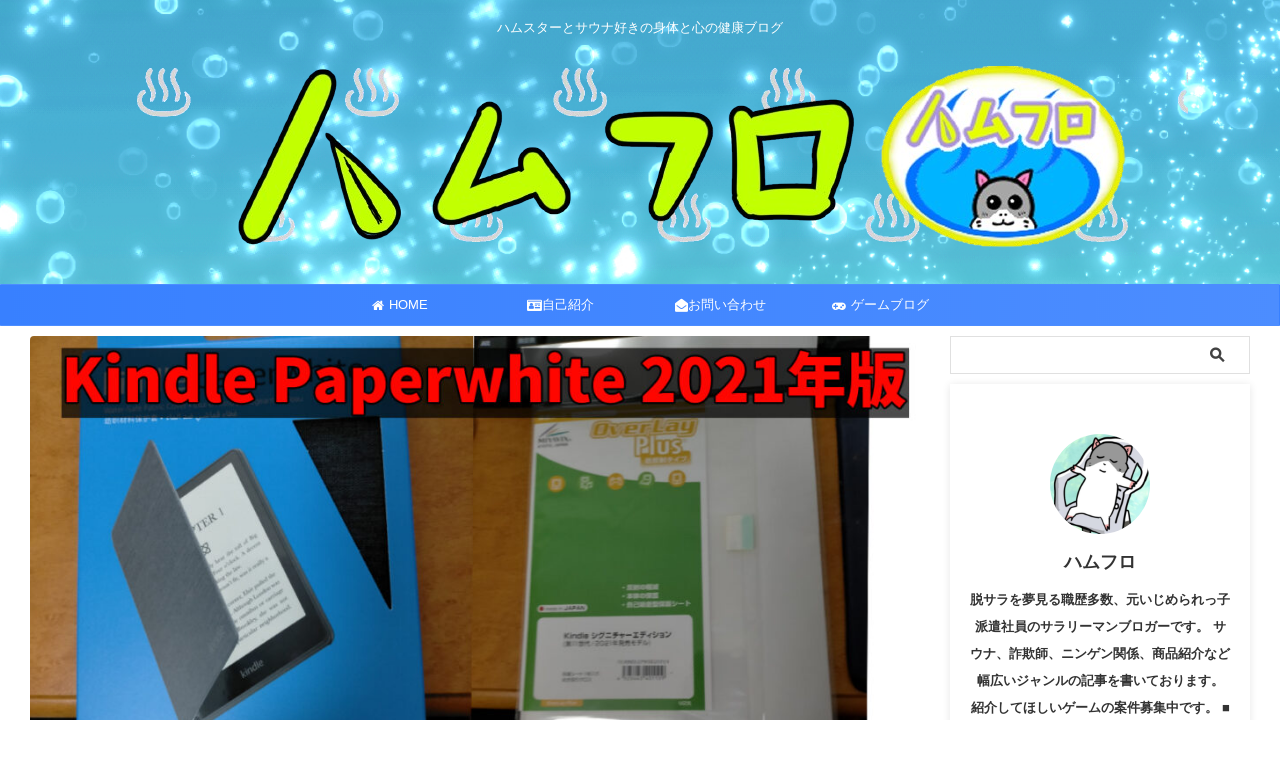

--- FILE ---
content_type: text/html; charset=UTF-8
request_url: https://hamster-sauna.com/kindle-accessories/
body_size: 36745
content:

<!DOCTYPE html>
<html lang="ja" class="s-navi-search-overlay ">
	<!--<![endif]-->
	<head prefix="og: http://ogp.me/ns# fb: http://ogp.me/ns/fb# article: http://ogp.me/ns/article#">
		
		<!-- Google Tag Manager -->
<script>(function(w,d,s,l,i){w[l]=w[l]||[];w[l].push({'gtm.start':
new Date().getTime(),event:'gtm.js'});var f=d.getElementsByTagName(s)[0],
j=d.createElement(s),dl=l!='dataLayer'?'&l='+l:'';j.async=true;j.src=
'https://www.googletagmanager.com/gtm.js?id='+i+dl;f.parentNode.insertBefore(j,f);
})(window,document,'script','dataLayer','GTM-KDTR9ZX2');</script>
<!-- End Google Tag Manager -->
		
		
	<!-- Global site tag (gtag.js) - Google Analytics -->
	<script async src="https://www.googletagmanager.com/gtag/js?id=G-CFKD9VQPBS"></script>
	<script>
	  window.dataLayer = window.dataLayer || [];
	  function gtag(){dataLayer.push(arguments);}
	  gtag('js', new Date());

	  gtag('config', 'G-CFKD9VQPBS');
	</script>
			<meta charset="UTF-8" >
		<meta name="viewport" content="width=device-width,initial-scale=1.0,user-scalable=no,viewport-fit=cover">
		<meta name="format-detection" content="telephone=no" >
		<meta name="referrer" content="no-referrer-when-downgrade"/>

		
		<link rel="alternate" type="application/rss+xml" title="ハムフロ RSS Feed" href="https://hamster-sauna.com/feed/" />
		<link rel="pingback" href="https://hamster-sauna.com/xmlrpc.php" >
		<!--[if lt IE 9]>
		<script src="https://hamster-sauna.com/wp-content/themes/affinger/js/html5shiv.js"></script>
		<![endif]-->
				<meta name='robots' content='max-image-preview:large' />
<title>【KindlePaperwhiteシグニチャーエディション】kindle専用端末の純正アクセサリーは必要なのかどうかを考察</title>
<link rel="alternate" title="oEmbed (JSON)" type="application/json+oembed" href="https://hamster-sauna.com/wp-json/oembed/1.0/embed?url=https%3A%2F%2Fhamster-sauna.com%2Fkindle-accessories%2F" />
<link rel="alternate" title="oEmbed (XML)" type="text/xml+oembed" href="https://hamster-sauna.com/wp-json/oembed/1.0/embed?url=https%3A%2F%2Fhamster-sauna.com%2Fkindle-accessories%2F&#038;format=xml" />
<style id='wp-img-auto-sizes-contain-inline-css' type='text/css'>
img:is([sizes=auto i],[sizes^="auto," i]){contain-intrinsic-size:3000px 1500px}
/*# sourceURL=wp-img-auto-sizes-contain-inline-css */
</style>
<style id='wp-emoji-styles-inline-css' type='text/css'>

	img.wp-smiley, img.emoji {
		display: inline !important;
		border: none !important;
		box-shadow: none !important;
		height: 1em !important;
		width: 1em !important;
		margin: 0 0.07em !important;
		vertical-align: -0.1em !important;
		background: none !important;
		padding: 0 !important;
	}
/*# sourceURL=wp-emoji-styles-inline-css */
</style>
<style id='wp-block-library-inline-css' type='text/css'>
:root{--wp-block-synced-color:#7a00df;--wp-block-synced-color--rgb:122,0,223;--wp-bound-block-color:var(--wp-block-synced-color);--wp-editor-canvas-background:#ddd;--wp-admin-theme-color:#007cba;--wp-admin-theme-color--rgb:0,124,186;--wp-admin-theme-color-darker-10:#006ba1;--wp-admin-theme-color-darker-10--rgb:0,107,160.5;--wp-admin-theme-color-darker-20:#005a87;--wp-admin-theme-color-darker-20--rgb:0,90,135;--wp-admin-border-width-focus:2px}@media (min-resolution:192dpi){:root{--wp-admin-border-width-focus:1.5px}}.wp-element-button{cursor:pointer}:root .has-very-light-gray-background-color{background-color:#eee}:root .has-very-dark-gray-background-color{background-color:#313131}:root .has-very-light-gray-color{color:#eee}:root .has-very-dark-gray-color{color:#313131}:root .has-vivid-green-cyan-to-vivid-cyan-blue-gradient-background{background:linear-gradient(135deg,#00d084,#0693e3)}:root .has-purple-crush-gradient-background{background:linear-gradient(135deg,#34e2e4,#4721fb 50%,#ab1dfe)}:root .has-hazy-dawn-gradient-background{background:linear-gradient(135deg,#faaca8,#dad0ec)}:root .has-subdued-olive-gradient-background{background:linear-gradient(135deg,#fafae1,#67a671)}:root .has-atomic-cream-gradient-background{background:linear-gradient(135deg,#fdd79a,#004a59)}:root .has-nightshade-gradient-background{background:linear-gradient(135deg,#330968,#31cdcf)}:root .has-midnight-gradient-background{background:linear-gradient(135deg,#020381,#2874fc)}:root{--wp--preset--font-size--normal:16px;--wp--preset--font-size--huge:42px}.has-regular-font-size{font-size:1em}.has-larger-font-size{font-size:2.625em}.has-normal-font-size{font-size:var(--wp--preset--font-size--normal)}.has-huge-font-size{font-size:var(--wp--preset--font-size--huge)}.has-text-align-center{text-align:center}.has-text-align-left{text-align:left}.has-text-align-right{text-align:right}.has-fit-text{white-space:nowrap!important}#end-resizable-editor-section{display:none}.aligncenter{clear:both}.items-justified-left{justify-content:flex-start}.items-justified-center{justify-content:center}.items-justified-right{justify-content:flex-end}.items-justified-space-between{justify-content:space-between}.screen-reader-text{border:0;clip-path:inset(50%);height:1px;margin:-1px;overflow:hidden;padding:0;position:absolute;width:1px;word-wrap:normal!important}.screen-reader-text:focus{background-color:#ddd;clip-path:none;color:#444;display:block;font-size:1em;height:auto;left:5px;line-height:normal;padding:15px 23px 14px;text-decoration:none;top:5px;width:auto;z-index:100000}html :where(.has-border-color){border-style:solid}html :where([style*=border-top-color]){border-top-style:solid}html :where([style*=border-right-color]){border-right-style:solid}html :where([style*=border-bottom-color]){border-bottom-style:solid}html :where([style*=border-left-color]){border-left-style:solid}html :where([style*=border-width]){border-style:solid}html :where([style*=border-top-width]){border-top-style:solid}html :where([style*=border-right-width]){border-right-style:solid}html :where([style*=border-bottom-width]){border-bottom-style:solid}html :where([style*=border-left-width]){border-left-style:solid}html :where(img[class*=wp-image-]){height:auto;max-width:100%}:where(figure){margin:0 0 1em}html :where(.is-position-sticky){--wp-admin--admin-bar--position-offset:var(--wp-admin--admin-bar--height,0px)}@media screen and (max-width:600px){html :where(.is-position-sticky){--wp-admin--admin-bar--position-offset:0px}}

/*# sourceURL=wp-block-library-inline-css */
</style><style id='global-styles-inline-css' type='text/css'>
:root{--wp--preset--aspect-ratio--square: 1;--wp--preset--aspect-ratio--4-3: 4/3;--wp--preset--aspect-ratio--3-4: 3/4;--wp--preset--aspect-ratio--3-2: 3/2;--wp--preset--aspect-ratio--2-3: 2/3;--wp--preset--aspect-ratio--16-9: 16/9;--wp--preset--aspect-ratio--9-16: 9/16;--wp--preset--color--black: #000000;--wp--preset--color--cyan-bluish-gray: #abb8c3;--wp--preset--color--white: #ffffff;--wp--preset--color--pale-pink: #f78da7;--wp--preset--color--vivid-red: #cf2e2e;--wp--preset--color--luminous-vivid-orange: #ff6900;--wp--preset--color--luminous-vivid-amber: #fcb900;--wp--preset--color--light-green-cyan: #eefaff;--wp--preset--color--vivid-green-cyan: #00d084;--wp--preset--color--pale-cyan-blue: #8ed1fc;--wp--preset--color--vivid-cyan-blue: #0693e3;--wp--preset--color--vivid-purple: #9b51e0;--wp--preset--color--soft-red: #e92f3d;--wp--preset--color--light-grayish-red: #fdf0f2;--wp--preset--color--vivid-yellow: #ffc107;--wp--preset--color--very-pale-yellow: #fffde7;--wp--preset--color--very-light-gray: #fafafa;--wp--preset--color--very-dark-gray: #313131;--wp--preset--color--original-color-a: #3880ff;--wp--preset--color--original-color-b: #4c8dff;--wp--preset--color--original-color-c: #eefaff;--wp--preset--color--original-color-d: #ffffff;--wp--preset--gradient--vivid-cyan-blue-to-vivid-purple: linear-gradient(135deg,rgb(6,147,227) 0%,rgb(155,81,224) 100%);--wp--preset--gradient--light-green-cyan-to-vivid-green-cyan: linear-gradient(135deg,rgb(122,220,180) 0%,rgb(0,208,130) 100%);--wp--preset--gradient--luminous-vivid-amber-to-luminous-vivid-orange: linear-gradient(135deg,rgb(252,185,0) 0%,rgb(255,105,0) 100%);--wp--preset--gradient--luminous-vivid-orange-to-vivid-red: linear-gradient(135deg,rgb(255,105,0) 0%,rgb(207,46,46) 100%);--wp--preset--gradient--very-light-gray-to-cyan-bluish-gray: linear-gradient(135deg,rgb(238,238,238) 0%,rgb(169,184,195) 100%);--wp--preset--gradient--cool-to-warm-spectrum: linear-gradient(135deg,rgb(74,234,220) 0%,rgb(151,120,209) 20%,rgb(207,42,186) 40%,rgb(238,44,130) 60%,rgb(251,105,98) 80%,rgb(254,248,76) 100%);--wp--preset--gradient--blush-light-purple: linear-gradient(135deg,rgb(255,206,236) 0%,rgb(152,150,240) 100%);--wp--preset--gradient--blush-bordeaux: linear-gradient(135deg,rgb(254,205,165) 0%,rgb(254,45,45) 50%,rgb(107,0,62) 100%);--wp--preset--gradient--luminous-dusk: linear-gradient(135deg,rgb(255,203,112) 0%,rgb(199,81,192) 50%,rgb(65,88,208) 100%);--wp--preset--gradient--pale-ocean: linear-gradient(135deg,rgb(255,245,203) 0%,rgb(182,227,212) 50%,rgb(51,167,181) 100%);--wp--preset--gradient--electric-grass: linear-gradient(135deg,rgb(202,248,128) 0%,rgb(113,206,126) 100%);--wp--preset--gradient--midnight: linear-gradient(135deg,rgb(2,3,129) 0%,rgb(40,116,252) 100%);--wp--preset--font-size--small: .8em;--wp--preset--font-size--medium: 20px;--wp--preset--font-size--large: 1.5em;--wp--preset--font-size--x-large: 42px;--wp--preset--font-size--st-regular: 1em;--wp--preset--font-size--huge: 3em;--wp--preset--spacing--20: 0.44rem;--wp--preset--spacing--30: 0.67rem;--wp--preset--spacing--40: 1rem;--wp--preset--spacing--50: 1.5rem;--wp--preset--spacing--60: 2.25rem;--wp--preset--spacing--70: 3.38rem;--wp--preset--spacing--80: 5.06rem;--wp--preset--shadow--natural: 6px 6px 9px rgba(0, 0, 0, 0.2);--wp--preset--shadow--deep: 12px 12px 50px rgba(0, 0, 0, 0.4);--wp--preset--shadow--sharp: 6px 6px 0px rgba(0, 0, 0, 0.2);--wp--preset--shadow--outlined: 6px 6px 0px -3px rgb(255, 255, 255), 6px 6px rgb(0, 0, 0);--wp--preset--shadow--crisp: 6px 6px 0px rgb(0, 0, 0);}:where(.is-layout-flex){gap: 0.5em;}:where(.is-layout-grid){gap: 0.5em;}body .is-layout-flex{display: flex;}.is-layout-flex{flex-wrap: wrap;align-items: center;}.is-layout-flex > :is(*, div){margin: 0;}body .is-layout-grid{display: grid;}.is-layout-grid > :is(*, div){margin: 0;}:where(.wp-block-columns.is-layout-flex){gap: 2em;}:where(.wp-block-columns.is-layout-grid){gap: 2em;}:where(.wp-block-post-template.is-layout-flex){gap: 1.25em;}:where(.wp-block-post-template.is-layout-grid){gap: 1.25em;}.has-black-color{color: var(--wp--preset--color--black) !important;}.has-cyan-bluish-gray-color{color: var(--wp--preset--color--cyan-bluish-gray) !important;}.has-white-color{color: var(--wp--preset--color--white) !important;}.has-pale-pink-color{color: var(--wp--preset--color--pale-pink) !important;}.has-vivid-red-color{color: var(--wp--preset--color--vivid-red) !important;}.has-luminous-vivid-orange-color{color: var(--wp--preset--color--luminous-vivid-orange) !important;}.has-luminous-vivid-amber-color{color: var(--wp--preset--color--luminous-vivid-amber) !important;}.has-light-green-cyan-color{color: var(--wp--preset--color--light-green-cyan) !important;}.has-vivid-green-cyan-color{color: var(--wp--preset--color--vivid-green-cyan) !important;}.has-pale-cyan-blue-color{color: var(--wp--preset--color--pale-cyan-blue) !important;}.has-vivid-cyan-blue-color{color: var(--wp--preset--color--vivid-cyan-blue) !important;}.has-vivid-purple-color{color: var(--wp--preset--color--vivid-purple) !important;}.has-black-background-color{background-color: var(--wp--preset--color--black) !important;}.has-cyan-bluish-gray-background-color{background-color: var(--wp--preset--color--cyan-bluish-gray) !important;}.has-white-background-color{background-color: var(--wp--preset--color--white) !important;}.has-pale-pink-background-color{background-color: var(--wp--preset--color--pale-pink) !important;}.has-vivid-red-background-color{background-color: var(--wp--preset--color--vivid-red) !important;}.has-luminous-vivid-orange-background-color{background-color: var(--wp--preset--color--luminous-vivid-orange) !important;}.has-luminous-vivid-amber-background-color{background-color: var(--wp--preset--color--luminous-vivid-amber) !important;}.has-light-green-cyan-background-color{background-color: var(--wp--preset--color--light-green-cyan) !important;}.has-vivid-green-cyan-background-color{background-color: var(--wp--preset--color--vivid-green-cyan) !important;}.has-pale-cyan-blue-background-color{background-color: var(--wp--preset--color--pale-cyan-blue) !important;}.has-vivid-cyan-blue-background-color{background-color: var(--wp--preset--color--vivid-cyan-blue) !important;}.has-vivid-purple-background-color{background-color: var(--wp--preset--color--vivid-purple) !important;}.has-black-border-color{border-color: var(--wp--preset--color--black) !important;}.has-cyan-bluish-gray-border-color{border-color: var(--wp--preset--color--cyan-bluish-gray) !important;}.has-white-border-color{border-color: var(--wp--preset--color--white) !important;}.has-pale-pink-border-color{border-color: var(--wp--preset--color--pale-pink) !important;}.has-vivid-red-border-color{border-color: var(--wp--preset--color--vivid-red) !important;}.has-luminous-vivid-orange-border-color{border-color: var(--wp--preset--color--luminous-vivid-orange) !important;}.has-luminous-vivid-amber-border-color{border-color: var(--wp--preset--color--luminous-vivid-amber) !important;}.has-light-green-cyan-border-color{border-color: var(--wp--preset--color--light-green-cyan) !important;}.has-vivid-green-cyan-border-color{border-color: var(--wp--preset--color--vivid-green-cyan) !important;}.has-pale-cyan-blue-border-color{border-color: var(--wp--preset--color--pale-cyan-blue) !important;}.has-vivid-cyan-blue-border-color{border-color: var(--wp--preset--color--vivid-cyan-blue) !important;}.has-vivid-purple-border-color{border-color: var(--wp--preset--color--vivid-purple) !important;}.has-vivid-cyan-blue-to-vivid-purple-gradient-background{background: var(--wp--preset--gradient--vivid-cyan-blue-to-vivid-purple) !important;}.has-light-green-cyan-to-vivid-green-cyan-gradient-background{background: var(--wp--preset--gradient--light-green-cyan-to-vivid-green-cyan) !important;}.has-luminous-vivid-amber-to-luminous-vivid-orange-gradient-background{background: var(--wp--preset--gradient--luminous-vivid-amber-to-luminous-vivid-orange) !important;}.has-luminous-vivid-orange-to-vivid-red-gradient-background{background: var(--wp--preset--gradient--luminous-vivid-orange-to-vivid-red) !important;}.has-very-light-gray-to-cyan-bluish-gray-gradient-background{background: var(--wp--preset--gradient--very-light-gray-to-cyan-bluish-gray) !important;}.has-cool-to-warm-spectrum-gradient-background{background: var(--wp--preset--gradient--cool-to-warm-spectrum) !important;}.has-blush-light-purple-gradient-background{background: var(--wp--preset--gradient--blush-light-purple) !important;}.has-blush-bordeaux-gradient-background{background: var(--wp--preset--gradient--blush-bordeaux) !important;}.has-luminous-dusk-gradient-background{background: var(--wp--preset--gradient--luminous-dusk) !important;}.has-pale-ocean-gradient-background{background: var(--wp--preset--gradient--pale-ocean) !important;}.has-electric-grass-gradient-background{background: var(--wp--preset--gradient--electric-grass) !important;}.has-midnight-gradient-background{background: var(--wp--preset--gradient--midnight) !important;}.has-small-font-size{font-size: var(--wp--preset--font-size--small) !important;}.has-medium-font-size{font-size: var(--wp--preset--font-size--medium) !important;}.has-large-font-size{font-size: var(--wp--preset--font-size--large) !important;}.has-x-large-font-size{font-size: var(--wp--preset--font-size--x-large) !important;}
/*# sourceURL=global-styles-inline-css */
</style>

<style id='classic-theme-styles-inline-css' type='text/css'>
/*! This file is auto-generated */
.wp-block-button__link{color:#fff;background-color:#32373c;border-radius:9999px;box-shadow:none;text-decoration:none;padding:calc(.667em + 2px) calc(1.333em + 2px);font-size:1.125em}.wp-block-file__button{background:#32373c;color:#fff;text-decoration:none}
/*# sourceURL=/wp-includes/css/classic-themes.min.css */
</style>
<link rel='stylesheet' id='pz-linkcard-css-css' href='//hamster-sauna.com/wp-content/uploads/pz-linkcard/style/style.min.css?ver=2.5.8.1' type='text/css' media='all' />
<link rel='stylesheet' id='normalize-css' href='https://hamster-sauna.com/wp-content/themes/affinger/css/normalize.css?ver=1.5.9' type='text/css' media='all' />
<link rel='stylesheet' id='font-awesome-css' href='https://hamster-sauna.com/wp-content/themes/affinger/css/fontawesome/css/font-awesome.min.css?ver=4.7.0' type='text/css' media='all' />
<link rel='stylesheet' id='font-awesome-animation-css' href='https://hamster-sauna.com/wp-content/themes/affinger/css/fontawesome/css/font-awesome-animation.min.css?ver=6.9' type='text/css' media='all' />
<link rel='stylesheet' id='st_svg-css' href='https://hamster-sauna.com/wp-content/themes/affinger/st_svg/style.css?ver=20240601' type='text/css' media='all' />
<link rel='stylesheet' id='slick-css' href='https://hamster-sauna.com/wp-content/themes/affinger/vendor/slick/slick.css?ver=1.8.0' type='text/css' media='all' />
<link rel='stylesheet' id='slick-theme-css' href='https://hamster-sauna.com/wp-content/themes/affinger/vendor/slick/slick-theme.css?ver=1.8.0' type='text/css' media='all' />
<link rel='stylesheet' id='style-css' href='https://hamster-sauna.com/wp-content/themes/affinger/style.css?ver=20240601' type='text/css' media='all' />
<link rel='stylesheet' id='child-style-css' href='https://hamster-sauna.com/wp-content/themes/affinger-child/style.css?ver=20240601' type='text/css' media='all' />
<link rel='stylesheet' id='single-css' href='https://hamster-sauna.com/wp-content/themes/affinger/st-rankcss.php' type='text/css' media='all' />
<link rel='stylesheet' id='st-themecss-css' href='https://hamster-sauna.com/wp-content/themes/affinger/st-themecss-loader.php?ver=6.9' type='text/css' media='all' />
<script type="text/javascript" src="https://hamster-sauna.com/wp-includes/js/jquery/jquery.min.js?ver=3.7.1" id="jquery-core-js"></script>
<script type="text/javascript" src="https://hamster-sauna.com/wp-includes/js/jquery/jquery-migrate.min.js?ver=3.4.1" id="jquery-migrate-js"></script>
<script type="text/javascript" src="https://hamster-sauna.com/wp-content/themes/affinger-child/js/st_wp_head.js?ver=6.9" id="st-theme-head-js-js"></script>
<link rel="https://api.w.org/" href="https://hamster-sauna.com/wp-json/" /><link rel="alternate" title="JSON" type="application/json" href="https://hamster-sauna.com/wp-json/wp/v2/posts/5706" /><link rel='shortlink' href='https://hamster-sauna.com/?p=5706' />
<link rel="llms-sitemap" href="https://hamster-sauna.com/llms.txt" />
<meta name="robots" content="index, follow" />
<meta name="keywords" content="kindle,アクセサリー,必要">
<meta name="description" content="kindleを購入するときって純正アクセサリーをやたら勧められるけど必要なの？ 「純正じゃなくてもよくない？」 と思う方いると思います。 純正アクセサリーを2種類追加購入した管理人が、純正アクセサリーの必要性、純正じゃなくてもいい理由を考察していきます。
">
<link href="https://fonts.googleapis.com/icon?family=Material+Icons" rel="stylesheet">
<meta name="thumbnail" content="https://hamster-sauna.com/wp-content/uploads/アイキャッチ/アイキャッチ164.jpg">
<meta name="google-site-verification" content="3VmAftkXWn5NWcjjmrGYmY9UaetssegxLkfZXqB8h0I" />
<!--ヒートマップClarity-->
<script type="text/javascript">
    (function(c,l,a,r,i,t,y){
        c[a]=c[a]||function(){(c[a].q=c[a].q||[]).push(arguments)};
        t=l.createElement(r);t.async=1;t.src="https://www.clarity.ms/tag/"+i;
        y=l.getElementsByTagName(r)[0];y.parentNode.insertBefore(t,y);
    })(window, document, "clarity", "script", "rxrjzjpako");
</script>

<!--pinterest-->
<meta name="p:domain_verify" content="5768326a3b48a59462c51039ee2e63b4"/>
<link rel="canonical" href="https://hamster-sauna.com/kindle-accessories/" />
<noscript><style>.lazyload[data-src]{display:none !important;}</style></noscript><style>.lazyload{background-image:none !important;}.lazyload:before{background-image:none !important;}</style>	<style type="text/css">
		/*<!-- rtoc -->*/
		.rtoc-mokuji-content {
			background-color: #f2f2ff;
		}

		.rtoc-mokuji-content.frame1 {
			border: 1px solid #3f9cff;
		}

		.rtoc-mokuji-content #rtoc-mokuji-title {
			color: #3f9cff;
		}

		.rtoc-mokuji-content .rtoc-mokuji li>a {
			color: #555555;
		}

		.rtoc-mokuji-content .mokuji_ul.level-1>.rtoc-item::before {
			background-color: #3f9cff !important;
		}

		.rtoc-mokuji-content .mokuji_ul.level-2>.rtoc-item::before {
			background-color: #3f9cff !important;
		}

		.rtoc-mokuji-content.frame2::before,
		.rtoc-mokuji-content.frame3,
		.rtoc-mokuji-content.frame4,
		.rtoc-mokuji-content.frame5 {
			border-color: #3f9cff !important;
		}

		.rtoc-mokuji-content.frame5::before,
		.rtoc-mokuji-content.frame5::after {
			background-color: #3f9cff;
		}

		.widget_block #rtoc-mokuji-widget-wrapper .rtoc-mokuji.level-1 .rtoc-item.rtoc-current:after,
		.widget #rtoc-mokuji-widget-wrapper .rtoc-mokuji.level-1 .rtoc-item.rtoc-current:after,
		#scrollad #rtoc-mokuji-widget-wrapper .rtoc-mokuji.level-1 .rtoc-item.rtoc-current:after,
		#sideBarTracking #rtoc-mokuji-widget-wrapper .rtoc-mokuji.level-1 .rtoc-item.rtoc-current:after {
			background-color: #3f9cff !important;
		}

		.cls-1,
		.cls-2 {
			stroke: #3f9cff;
		}

		.rtoc-mokuji-content .decimal_ol.level-2>.rtoc-item::before,
		.rtoc-mokuji-content .mokuji_ol.level-2>.rtoc-item::before,
		.rtoc-mokuji-content .decimal_ol.level-2>.rtoc-item::after,
		.rtoc-mokuji-content .decimal_ol.level-2>.rtoc-item::after {
			color: #3f9cff;
			background-color: #3f9cff;
		}

		.rtoc-mokuji-content .rtoc-mokuji.level-1>.rtoc-item::before {
			color: #3f9cff;
		}

		.rtoc-mokuji-content .decimal_ol>.rtoc-item::after {
			background-color: #3f9cff;
		}

		.rtoc-mokuji-content .decimal_ol>.rtoc-item::before {
			color: #3f9cff;
		}

		/*rtoc_return*/
		#rtoc_return a::before {
			background-image: url(https://hamster-sauna.com/wp-content/plugins/rich-table-of-content/include/../img/rtoc_return.png);
		}

		#rtoc_return a {
			background-color: #3f9cff !important;
		}

		/* アクセントポイント */
		.rtoc-mokuji-content .level-1>.rtoc-item #rtocAC.accent-point::after {
			background-color: #3f9cff;
		}

		.rtoc-mokuji-content .level-2>.rtoc-item #rtocAC.accent-point::after {
			background-color: #3f9cff;
		}
		.rtoc-mokuji-content.frame6,
		.rtoc-mokuji-content.frame7::before,
		.rtoc-mokuji-content.frame8::before {
			border-color: #3f9cff;
		}

		.rtoc-mokuji-content.frame6 #rtoc-mokuji-title,
		.rtoc-mokuji-content.frame7 #rtoc-mokuji-title::after {
			background-color: #3f9cff;
		}

		#rtoc-mokuji-wrapper.rtoc-mokuji-content.rtoc_h2_timeline .mokuji_ol.level-1>.rtoc-item::after,
		#rtoc-mokuji-wrapper.rtoc-mokuji-content.rtoc_h2_timeline .level-1.decimal_ol>.rtoc-item::after,
		#rtoc-mokuji-wrapper.rtoc-mokuji-content.rtoc_h3_timeline .mokuji_ol.level-2>.rtoc-item::after,
		#rtoc-mokuji-wrapper.rtoc-mokuji-content.rtoc_h3_timeline .mokuji_ol.level-2>.rtoc-item::after,
		.rtoc-mokuji-content.frame7 #rtoc-mokuji-title span::after {
			background-color: #3f9cff;
		}

		.widget #rtoc-mokuji-wrapper.rtoc-mokuji-content.frame6 #rtoc-mokuji-title {
			color: #3f9cff;
			background-color: #f2f2ff;
		}
	</style>
	<link rel="icon" href="https://hamster-sauna.com/wp-content/uploads/2021/04/cropped-fea360ef4635625d0ca383dba82aec9a-32x32.jpg" sizes="32x32" />
<link rel="icon" href="https://hamster-sauna.com/wp-content/uploads/2021/04/cropped-fea360ef4635625d0ca383dba82aec9a-192x192.jpg" sizes="192x192" />
<link rel="apple-touch-icon" href="https://hamster-sauna.com/wp-content/uploads/2021/04/cropped-fea360ef4635625d0ca383dba82aec9a-180x180.jpg" />
<meta name="msapplication-TileImage" content="https://hamster-sauna.com/wp-content/uploads/2021/04/cropped-fea360ef4635625d0ca383dba82aec9a-270x270.jpg" />
		<style type="text/css" id="wp-custom-css">
			/*--------------------------------------
20240302　SNS アプリーチでアプリダウンロード項目のデザインを変更
--------------------------------------*/
.appreach {
  text-align: left;
  padding: 10px;
  border: 1px solid #7C7C7C;
  overflow: hidden;
}
.appreach:after {
  content: "";
  display: block;
  clear: both;
}
.appreach p {
  margin: 0;
}
.appreach a:after {
  display: none;
}
.appreach__icon {
  float: left;
  border-radius: 10%;
  overflow: hidden;
  margin: 0 3% 0 0 !important;
  width: 25% !important;
  height: auto !important;
  max-width: 120px !important;
}
.appreach__detail {
  display: inline-block;
  font-size: 20px;
  line-height: 1.5;
  width: 72%;
  max-width: 72%;
}
.appreach__detail:after {
  content: "";
  display: block;
  clear: both;
}
.appreach__name {
  font-size: 16px;
  line-height: 1.5em !important;
  max-height: 3em;
  overflow: hidden;
}
.appreach__info {
  font-size: 12px !important;
}
.appreach__developper, .appreach__price {
  margin-right: 0.5em;
}
.appreach__posted a {
  margin-left: 0.5em;
}
.appreach__links {
  float: left;
  height: 40px;
  margin-top: 8px;
  white-space: nowrap;
}
.appreach__aslink img {
  margin-right: 10px;
  height: 40px;
  width: 135px;
}
.appreach__gplink img {
  height: 40px;
  width: 134.5px;
}
.appreach__star {
  position: relative;
  font-size: 14px !important;
  height: 1.5em;
  width: 5em;
}
.appreach__star__base {
  position: absolute;
  color: #737373;
}
.appreach__star__evaluate {
  position: absolute;
  color: #ffc107;
  overflow: hidden;
  white-space: nowrap;
}
/*20240311スポンサー名のレイアウト変更（見出し）*/
.wrapper-box {
    background: #fff;
    border: 1px solid #ddd;
    border-radius: 4px;
    margin-bottom: 1.5em;
    padding: 8px;
    overflow: hidden;
}
.box-img {
    float: left;
    padding-right: 10px;
    width: 100%;
    max-width: 160px;
}
.box-img img {
    /*width: 100%;*/
    height: auto;
}
.box-title {
    display: block;
		font-size: 1.5em;
    overflow: hidden;
}
.box-desc {
    clear: both;
		font-size: 80%;
    overflow: hidden;
}
/*****スマホ表示時のフォント調整*****/
@media (min-width: 415px) {
  .box-desc {
		font-size: 100%;
    clear: none;
  }
 }
@media (min-width: 569px) {
  .box-info {
    /*overflow: hidden;*/
  }
  .box-linkbox {
    justify-content: flex-start;
    max-width: 480px;
  }
}
/*--------------------------------------
20230627　おしゃれテーブル１　パステルカラー
--------------------------------------*/
.osare-table {
width:100%;
table-layout: fixed;
border: none !important;
border-collapse: separate;
border-spacing: 7px 0px;
}
 
.osare-table th {
border: none !important;
}
 
.osare-table tbody td {
border: none !important;
background-color:#FFF9FF !important;
border-bottom: solid 2px #f9f9f9 !important;
}
 
/* ヘッダー */
.osare-table thead th {
font-weight: bold;
border-radius: 10px 10px 0px 0px;
color: black !important; /* 文字色を黒に */
}

/* フッター（比較表と色つけたとき用） */
.osare-table tfoot td {
border-radius: 0 0 10px 10px;
}
 
/* ボディ項目 */
.osare-table tbody th {
background:#f2f5fc;
font-weight: bold;
border-bottom: solid 2px #f9f9f9 !important;
line-height:2em;
} 
 
/* フッター項目 */
.osare-table tfoot th {
 background:none;
 line-height:3em;
 font-weight: bold;
}
 
/* ボディデータ */
.osare-table tbody td {
text-align:center;
}
 
/* ヘッダー行　１列ごとの色変え */
.osare-table thead th:nth-child(1)  {
background:#81d4fa;
font-size:0.8em
}
.osare-table thead th:nth-child(2)  { background: #FFBCFF;
font-size:0.8em
}
.osare-table thead th:nth-child(3)  {
background: #FFFFB2;
font-size:0.8em
}
.osare-table thead th:nth-child(4)  {
background: #C4FF89;
font-size:0.8em
}
.osare-table thead th:nth-child(5)  { background: #FFB2D8;
font-size:0.8em
}
 
/* 最終行のボーダーをなくす */
.osare-table tbody tr:last-child th,
.osare-table tbody tr:last-child td {
border-bottom:none !important;
}

/* スマホ調整 */
@media (max-width: 767px) {
.osare-table thead th,
.osare-table tbody th {
padding:0;
  }
.osare-table tfoot td {
padding:0;
font-size:0.9em;
  }
.osare-table tfoot td:nth-child(2) {
font-size:1em;
  }
}
/*--------------------------------------
20250211　フッターテキスト削除
--------------------------------------*/
.footerlogo {
    display: none;
}

.footer-description{
    display: none;
}

/*--------------------------------------
/*** 20250805かんたんリンクここから ***
--------------------------------------*/
div.easyLink-box {
border:none !important;
padding:0px !important;
margin-top:24px !important;
margin-bottom:24px !important;
margin-right:0px auto !important;

margin-left:0px auto !important;
}

.easyLink-info-maker, .easyLink-info-model {

display:none;

}

p.easyLink-info-name a {
letter-spacing:0.3pt;
font-family: 'Lucida Grande', 'segoe UI', Verdana, Arial, sans-serif;
font-size:90%;
color: #008000 !important;
}

a.easyLink-info-btn-amazon {
background:#20b2aa !important;

border-radius:24px !important;
margin:6px !important;
}
a.easyLink-info-btn-rakuten {
background:#3cb371 !important;
border-radius:24px !important;
margin:6px !important;
}
a.easyLink-info-btn-yahoo {
background:#66cdaa !important;
border-radius:24px !important;
margin:6px !important;
}

a.easyLink-info-btn-nininomoji {
background:#5f9ea0 !important;
border-radius:24px !important;
margin:6px !important;
}

/* スマホ表示 */
@media screen and (max-width: 768px) {
.easyLink-box.easyLink-size-s { /* 広告の幅 */
   max-width: 100% !important;
}

.easyLink-info-btn { /* ボタンの位置調整 */
   margin-top: -5px !important;
}

.easyLink-info-btn a { /* ボタンの中身調整 */
   margin: 5px 0 3px 0 !important;
   padding: 0 !;
   line-height: 40px !important;
}

.easyLink-img { /* 画像を左に */
   float: left !important;
   width: 130px !important;
   padding-right: 20px !important;
}

.easyLink-info { /* 購入ボタンを右に */
   display: flex;
   flex-wrap: wrap;
}

/* ヤフーの文字を小さくする */
.easyLink-info-btn-yahoo {
   font-size: 11px !important;
}

/* 商品の説明文 */
.easyLink-box.easyLink-size-s .easyLink-info .easyLink-info-name {
   font-size: 13px !important;
   line-height: 18px !important;
}

/* 商品画像のサイズ */
.easyLink-box .easyLink-img,
.easyLink-box .easyLink-img .easyLink-img-box,
.easyLink-box .easyLink-img .easyLink-img-box .easyLink-img-pht { 
   max-height: 170px !important;
   min-height: 100px !important;
   max-width: 130px !important;
   }
}
/*** かんたんリンクここまで ***/

/*--------------------------------------
/*** 20250812横スクロールできる表（テーブル） ***
--------------------------------------*/
.table-wrap {
  overflow-x: auto; /* 横スクロールのみ */
  overflow-y: hidden; /* 縦スクロール禁止 */
  -webkit-overflow-scrolling: touch;
  width: 100%;
  max-width: 100%;
  margin: 0;
  padding: 0;
  display: block;
  position: relative; /* スクロール領域を明確に */
}

.osare-table {
  width: auto;
  border-collapse: collapse;
  table-layout: auto;
  margin: 0; /* 余白を削除 */
}

.osare-table th,
.osare-table td {
  border: 2px solid #eee;
  padding: 4px 8px;
  text-align: center;
  white-space: nowrap;
}

/* スマホ用のスタイル */
@media (max-width: 767px) {
  .table-wrap {
    overflow-x: scroll; /* スマホでは常にスクロールバー表示 */
  }
  
  .osare-table {
    min-width: 100%;
  }
  
  .osare-table th,
  .osare-table td {
    padding: 4px 6px;
    font-size: 14px;
  }
}

/* ページ全体のスクロールを防ぐ */
body {
  overflow-x: hidden;
  width: 100%;
}

/*--------------------------------------
/*** 20250826 サイドメニューに子カテゴリー非表示 ***
--------------------------------------*/
/*子カテゴリー非表示*/
/* .children{
 display:none;
 }*/


/* 20251210　コメント欄のメールアドレス・URL・公開の注意書きを非表示にする */
.comment-form-email, .comment-form-url, .comment-notes {
  display: none;
}		</style>
				
<!-- OGP -->

<meta property="og:type" content="article">
<meta property="og:title" content="【KindlePaperwhiteシグニチャーエディション】kindle専用端末の純正アクセサリーは必要なのかどうかを考察">
<meta property="og:url" content="https://hamster-sauna.com/kindle-accessories/">
<meta property="og:description" content="こんなお悩みの方にオススメ kindleを購入するときって純正アクセサリーを勧められるけど必要なのかどうか？ 純正アクセサリーと互換性アクセサリーどっちがいいのか？ 実際にご紹介するアイテムはすべて ">
<meta property="og:site_name" content="ハムフロ">
<meta property="og:image" content="https://hamster-sauna.com/wp-content/uploads/アイキャッチ/アイキャッチ164.jpg">


	<meta property="article:published_time" content="2021-12-19T18:13:58+09:00" />
		<meta property="article:author" content="ハムフロ" />

				<meta name="twitter:card" content="summary_large_image">
	
	<meta name="twitter:site" content="@hamflo_sauna">
	<meta name="twitter:title" content="【KindlePaperwhiteシグニチャーエディション】kindle専用端末の純正アクセサリーは必要なのかどうかを考察">
	<meta name="twitter:description" content="こんなお悩みの方にオススメ kindleを購入するときって純正アクセサリーを勧められるけど必要なのかどうか？ 純正アクセサリーと互換性アクセサリーどっちがいいのか？ 実際にご紹介するアイテムはすべて ">
	<meta name="twitter:image" content="https://hamster-sauna.com/wp-content/uploads/アイキャッチ/アイキャッチ164.jpg">
<!-- /OGP -->
		


<script>
	(function (window, document, $, undefined) {
		'use strict';

		var SlideBox = (function () {
			/**
			 * @param $element
			 *
			 * @constructor
			 */
			function SlideBox($element) {
				this._$element = $element;
			}

			SlideBox.prototype.$content = function () {
				return this._$element.find('[data-st-slidebox-content]');
			};

			SlideBox.prototype.$toggle = function () {
				return this._$element.find('[data-st-slidebox-toggle]');
			};

			SlideBox.prototype.$icon = function () {
				return this._$element.find('[data-st-slidebox-icon]');
			};

			SlideBox.prototype.$text = function () {
				return this._$element.find('[data-st-slidebox-text]');
			};

			SlideBox.prototype.is_expanded = function () {
				return !!(this._$element.filter('[data-st-slidebox-expanded="true"]').length);
			};

			SlideBox.prototype.expand = function () {
				var self = this;

				this.$content().slideDown()
					.promise()
					.then(function () {
						var $icon = self.$icon();
						var $text = self.$text();

						$icon.removeClass($icon.attr('data-st-slidebox-icon-collapsed'))
							.addClass($icon.attr('data-st-slidebox-icon-expanded'))

						$text.text($text.attr('data-st-slidebox-text-expanded'))

						self._$element.removeClass('is-collapsed')
							.addClass('is-expanded');

						self._$element.attr('data-st-slidebox-expanded', 'true');
					});
			};

			SlideBox.prototype.collapse = function () {
				var self = this;

				this.$content().slideUp()
					.promise()
					.then(function () {
						var $icon = self.$icon();
						var $text = self.$text();

						$icon.removeClass($icon.attr('data-st-slidebox-icon-expanded'))
							.addClass($icon.attr('data-st-slidebox-icon-collapsed'))

						$text.text($text.attr('data-st-slidebox-text-collapsed'))

						self._$element.removeClass('is-expanded')
							.addClass('is-collapsed');

						self._$element.attr('data-st-slidebox-expanded', 'false');
					});
			};

			SlideBox.prototype.toggle = function () {
				if (this.is_expanded()) {
					this.collapse();
				} else {
					this.expand();
				}
			};

			SlideBox.prototype.add_event_listeners = function () {
				var self = this;

				this.$toggle().on('click', function (event) {
					self.toggle();
				});
			};

			SlideBox.prototype.initialize = function () {
				this.add_event_listeners();
			};

			return SlideBox;
		}());

		function on_ready() {
			var slideBoxes = [];

			$('[data-st-slidebox]').each(function () {
				var $element = $(this);
				var slideBox = new SlideBox($element);

				slideBoxes.push(slideBox);

				slideBox.initialize();
			});

			return slideBoxes;
		}

		$(on_ready);
	}(window, window.document, jQuery));
</script>

	<script>
		(function (window, document, $, undefined) {
			'use strict';

			$(function(){
			$('.post h2:not([class^="is-style-st-heading-custom-"]):not([class*=" is-style-st-heading-custom-"]):not(.st-css-no2) , .h2modoki').wrapInner('<span class="st-dash-design"></span>');
			})
		}(window, window.document, jQuery));
	</script>

<script>
	(function (window, document, $, undefined) {
		'use strict';

		$(function(){
			/* 第一階層のみの目次にクラスを挿入 */
			$("#toc_container:not(:has(ul ul))").addClass("only-toc");
			/* アコーディオンメニュー内のカテゴリーにクラス追加 */
			$(".st-ac-box ul:has(.cat-item)").each(function(){
				$(this).addClass("st-ac-cat");
			});
		});
	}(window, window.document, jQuery));
</script>

<script>
	(function (window, document, $, undefined) {
		'use strict';

		$(function(){
									$('.st-star').parent('.rankh4').css('padding-bottom','5px'); // スターがある場合のランキング見出し調整
		});
	}(window, window.document, jQuery));
</script>




	<script>
		(function (window, document, $, undefined) {
			'use strict';

			$(function() {
				$('.is-style-st-paragraph-kaiwa').wrapInner('<span class="st-paragraph-kaiwa-text">');
			});
		}(window, window.document, jQuery));
	</script>

	<script>
		(function (window, document, $, undefined) {
			'use strict';

			$(function() {
				$('.is-style-st-paragraph-kaiwa-b').wrapInner('<span class="st-paragraph-kaiwa-text">');
			});
		}(window, window.document, jQuery));
	</script>

<script>
	/* Gutenbergスタイルを調整 */
	(function (window, document, $, undefined) {
		'use strict';

		$(function() {
			$( '[class^="is-style-st-paragraph-"],[class*=" is-style-st-paragraph-"]' ).wrapInner( '<span class="st-noflex"></span>' );
		});
	}(window, window.document, jQuery));
</script>




			<link rel='stylesheet' id='rtoc_style-css' href='https://hamster-sauna.com/wp-content/plugins/rich-table-of-content/css/rtoc_style.css?ver=6.9' type='text/css' media='all' />
</head>
	<body ontouchstart="" class="wp-singular post-template-default single single-post postid-5706 single-format-standard wp-theme-affinger wp-child-theme-affinger-child st-af single-cat-26 single-cat-93 not-front-page" >		
<!-- Google Tag Manager (noscript) -->
<noscript><iframe src="https://www.googletagmanager.com/ns.html?id=GTM-KDTR9ZX2"
height="0" width="0" style="display:none;visibility:hidden"></iframe></noscript>
<!-- End Google Tag Manager (noscript) -->
		
				<div id="st-ami">
				<div id="wrapper" class="" ontouchstart="">
				<div id="wrapper-in">

					

<header id="st-headwide">
	<div id="header-full">
		<div id="headbox-bg-fixed">
			<div id="headbox-bg">
				<div id="headbox">

						<nav id="s-navi" class="pcnone" data-st-nav data-st-nav-type="normal">
		<dl class="acordion is-active" data-st-nav-primary>
			<dt class="trigger">
				<p class="acordion_button"><span class="op op-menu has-text"><i class="st-fa st-svg-menu"></i></span></p>

									<p class="acordion_button acordion_button_search"><span class="op op-search"><i class="st-fa st-svg-search_s op-search-close"></i></span></p>
				
									<div id="st-mobile-logo"></div>
				
				<!-- 追加メニュー -->
				
				<!-- 追加メニュー2 -->
				
			</dt>

			<dd class="acordion_tree">
				<div class="acordion_tree_content">

					
					<div class="menu-%e3%82%b9%e3%83%9e%e3%83%9b%e3%83%8f%e3%83%b3%e3%83%90%e3%83%bc%e3%82%ac%e3%83%bc%e3%83%a1%e3%83%8b%e3%83%a5%e3%83%bc-container"><ul id="menu-%e3%82%b9%e3%83%9e%e3%83%9b%e3%83%8f%e3%83%b3%e3%83%90%e3%83%bc%e3%82%ac%e3%83%bc%e3%83%a1%e3%83%8b%e3%83%a5%e3%83%bc" class="menu"><li id="menu-item-22983" class="menu-item menu-item-type-custom menu-item-object-custom menu-item-home menu-item-22983"><a href="https://hamster-sauna.com/"><span class="menu-item-label"><i class="fa fa-home"></i>HOME</span></a></li>
<li id="menu-item-22987" class="menu-item menu-item-type-post_type menu-item-object-page menu-item-22987"><a href="https://hamster-sauna.com/new/"><span class="menu-item-label"><i class="fa-solid fa-plus"></i>新着記事</span></a></li>
<li id="menu-item-22989" class="menu-item menu-item-type-post_type menu-item-object-page menu-item-has-children menu-item-22989"><a href="https://hamster-sauna.com/osusume/"><span class="menu-item-label"><i class="fa-solid fa-bookmark"></i> おすすめ記事</span></a>
<ul class="sub-menu">
	<li id="menu-item-22990" class="menu-item menu-item-type-post_type menu-item-object-post menu-item-22990"><a href="https://hamster-sauna.com/summary-of-activities/"><span class="menu-item-label"><i class="fas fa-car"></i>行ったサウナ</span></a></li>
	<li id="menu-item-22991" class="menu-item menu-item-type-post_type menu-item-object-post menu-item-22991"><a href="https://hamster-sauna.com/summary-of-commentary-about-the-sauna/"><span class="menu-item-label"><i class="fa-solid fa-shower"></i>サウナ解説</span></a></li>
	<li id="menu-item-22992" class="menu-item menu-item-type-post_type menu-item-object-post menu-item-22992"><a href="https://hamster-sauna.com/human-relations-article-summary/"><span class="menu-item-label"><i class="fa-solid fa-user"></i>ニンゲン関係</span></a></li>
	<li id="menu-item-22993" class="menu-item menu-item-type-post_type menu-item-object-post menu-item-22993"><a href="https://hamster-sauna.com/scam-article-summary/"><span class="menu-item-label"><i class="fa-solid fa-user-secret"></i>詐欺師</span></a></li>
	<li id="menu-item-22994" class="menu-item menu-item-type-post_type menu-item-object-post menu-item-22994"><a href="https://hamster-sauna.com/numberofarticles/"><span class="menu-item-label"><i class="fa-solid fa-desktop"></i>ブログ活動</span></a></li>
	<li id="menu-item-22995" class="menu-item menu-item-type-post_type menu-item-object-post menu-item-22995"><a href="https://hamster-sauna.com/kindle-unlimited-summary/"><span class="menu-item-label"><i class="fa-solid fa-book"></i>kindle</span></a></li>
</ul>
</li>
<li id="menu-item-22984" class="menu-item menu-item-type-post_type menu-item-object-page menu-item-22984"><a href="https://hamster-sauna.com/profile/"><span class="menu-item-label"><i class="far fa-id-card"></i>自己紹介</span></a></li>
<li id="menu-item-22985" class="menu-item menu-item-type-post_type menu-item-object-page menu-item-22985"><a href="https://hamster-sauna.com/contact/"><span class="menu-item-label"><i class="far fa-envelope-open myMail" aria-hidden="true"></i>お問い合わせ</span></a></li>
<li id="menu-item-22986" class="menu-item menu-item-type-custom menu-item-object-custom menu-item-22986"><a href="https://hamster-sauna-games.com"><span class="menu-item-label"><i class="fa fa-gamepad" aria-hidden="true"></i>ゲームブログ</span></a></li>
</ul></div>
					<div class="clear"></div>

					
				</div>
			</dd>

							<dd class="acordion_search">
					<div class="acordion_search_content">
													
		<div id="st_custom_html_widget-5" class="widget_text st-widgets-box search-widgets-top widget_st_custom_html_widget">
					<p class="st-widgets-title">ゲーム記事が見たい方</p>		
		<div class="textwidget custom-html-widget">
			<a href="https://hamster-sauna-games.com/"><img src="[data-uri]" alt="ハムフロゲームズ" width="2400" height="500" class="alignnone size-full wp-image-14618 lazyload" data-src="https://hamster-sauna.com/wp-content/uploads/ヘッダー2.jpg" decoding="async" data-eio-rwidth="2400" data-eio-rheight="500" /><noscript><img src="https://hamster-sauna.com/wp-content/uploads/ヘッダー2.jpg" alt="ハムフロゲームズ" width="2400" height="500" class="alignnone size-full wp-image-14618" data-eio="l" /></noscript></a>		</div>

		</div>
		<div id="search-4" class="st-widgets-box search-widgets-top widget_search"><p class="st-widgets-title">キーワードで検索する</p><div id="search" class="search-custom-d">
	<form method="get" id="searchform" action="https://hamster-sauna.com/">
		<label class="hidden" for="s">
					</label>
		<input type="text" placeholder="" value="" name="s" id="s" />
		<input type="submit" value="&#xf002;" class="st-fa" id="searchsubmit" />
	</form>
</div>
<!-- /stinger -->
</div>
		<div id="st_custom_html_widget-4" class="widget_text st-widgets-box search-widgets-top widget_st_custom_html_widget">
					<p class="st-widgets-title">オススメ記事まとめ</p>		
		<div class="textwidget custom-html-widget">
			<ul class="st-box-btn ">

<li style=""><a href="https://hamster-sauna.com/summary-of-activities/" style="" ><img src="[data-uri]" style="" data-src="https://hamster-sauna.com/wp-content/uploads/アイコン/スライドメニュー銭湯.png" decoding="async" class="lazyload" data-eio-rwidth="256" data-eio-rheight="256"><noscript><img src="https://hamster-sauna.com/wp-content/uploads/アイコン/スライドメニュー銭湯.png" style="" data-eio="l"></noscript> <div class="st-box-btn-text-wrap"><p class="st-box-btn-text" style="font-size:90%;font-weight:bold;"> 行ったサウナ </p>  </div> </a></li>

<li style=""><a href="https://hamster-sauna.com/summary-of-commentary-about-the-sauna/" style="" ><img src="[data-uri]" style="" data-src="https://hamster-sauna.com/wp-content/uploads/アイコン/スライドメニューサウナ.png" decoding="async" class="lazyload" data-eio-rwidth="256" data-eio-rheight="256"><noscript><img src="https://hamster-sauna.com/wp-content/uploads/アイコン/スライドメニューサウナ.png" style="" data-eio="l"></noscript> <div class="st-box-btn-text-wrap"><p class="st-box-btn-text" style="font-size:90%;font-weight:bold;"> サウナ解説 </p>  </div> </a></li>

<li style=""><a href="https://hamster-sauna.com/human-relations-article-summary/" style="" ><img src="[data-uri]" style="" data-src="https://hamster-sauna.com/wp-content/uploads/アイコン/スライドメニュー人間関係.jpg" decoding="async" class="lazyload" data-eio-rwidth="256" data-eio-rheight="256"><noscript><img src="https://hamster-sauna.com/wp-content/uploads/アイコン/スライドメニュー人間関係.jpg" style="" data-eio="l"></noscript> <div class="st-box-btn-text-wrap"><p class="st-box-btn-text" style="font-size:90%;font-weight:bold;"> ニンゲン関係 </p>  </div> </a></li>

<li style=""><a href="https://hamster-sauna.com/scam-article-summary/" style="" ><img src="[data-uri]" style="" data-src="https://hamster-sauna.com/wp-content/uploads/アイコン/スライドメニュー詐欺師.png" decoding="async" class="lazyload" data-eio-rwidth="256" data-eio-rheight="256"><noscript><img src="https://hamster-sauna.com/wp-content/uploads/アイコン/スライドメニュー詐欺師.png" style="" data-eio="l"></noscript> <div class="st-box-btn-text-wrap"><p class="st-box-btn-text" style="font-size:90%;font-weight:bold;"> 詐欺師について </p>  </div> </a></li>

<li style=""><a href="https://hamster-sauna.com/numberofarticles/" style="" ><img src="[data-uri]" style="" data-src="https://hamster-sauna.com/wp-content/uploads/アイコン/スライドメニューブログ.jpg" decoding="async" class="lazyload" data-eio-rwidth="256" data-eio-rheight="256"><noscript><img src="https://hamster-sauna.com/wp-content/uploads/アイコン/スライドメニューブログ.jpg" style="" data-eio="l"></noscript> <div class="st-box-btn-text-wrap"><p class="st-box-btn-text" style="font-size:90%;font-weight:bold;"> ブログ </p>  </div> </a></li>

<li style=""><a href="https://hamster-sauna.com/kindle-unlimited-summary/" style="" ><img src="[data-uri]" style="" data-src="https://hamster-sauna.com/wp-content/uploads/アイコン/スライドメニューkindle.png" decoding="async" class="lazyload" data-eio-rwidth="256" data-eio-rheight="256"><noscript><img src="https://hamster-sauna.com/wp-content/uploads/アイコン/スライドメニューkindle.png" style="" data-eio="l"></noscript> <div class="st-box-btn-text-wrap"><p class="st-box-btn-text" style="font-size:90%;font-weight:bold;"> Kindle </p>  </div> </a></li>

</ul>		</div>

		</div>
		<div id="tag_cloud-2" class="st-widgets-box search-widgets-top widget_tag_cloud"><p class="st-widgets-title">カテゴリーから記事を選ぶ</p><div class="tagcloud"><a href="https://hamster-sauna.com/category/merchandise/xiaomi-smart-band-7/" class="tag-cloud-link tag-link-148 tag-link-position-1" style="font-size: 12.642857142857pt;" aria-label="Xiaomi Smart Band 7 (8個の項目)">Xiaomi Smart Band 7</a>
<a href="https://hamster-sauna.com/category/article-summary/" class="tag-cloud-link tag-link-155 tag-link-position-2" style="font-size: 12.285714285714pt;" aria-label="まとめ (7個の項目)">まとめ</a>
<a href="https://hamster-sauna.com/category/anime/" class="tag-cloud-link tag-link-19 tag-link-position-3" style="font-size: 10.142857142857pt;" aria-label="アニメ (3個の項目)">アニメ</a>
<a href="https://hamster-sauna.com/category/illustration/" class="tag-cloud-link tag-link-9 tag-link-position-4" style="font-size: 8pt;" aria-label="イラスト (1個の項目)">イラスト</a>
<a href="https://hamster-sauna.com/category/fraud/%e3%82%a8%e3%82%bb%e3%82%a4%e3%83%b3%e3%83%95%e3%83%ab%e3%82%a8%e3%83%b3%e3%82%b5%e3%83%bc/" class="tag-cloud-link tag-link-149 tag-link-position-5" style="font-size: 13.285714285714pt;" aria-label="エセインフルエンサー (10個の項目)">エセインフルエンサー</a>
<a href="https://hamster-sauna.com/category/game/" class="tag-cloud-link tag-link-18 tag-link-position-6" style="font-size: 14.285714285714pt;" aria-label="ゲーム (14個の項目)">ゲーム</a>
<a href="https://hamster-sauna.com/category/sauna/" class="tag-cloud-link tag-link-2 tag-link-position-7" style="font-size: 18.642857142857pt;" aria-label="サウナ (60個の項目)">サウナ</a>
<a href="https://hamster-sauna.com/category/life/%e3%83%80%e3%82%a4%e3%82%a8%e3%83%83%e3%83%88/" class="tag-cloud-link tag-link-150 tag-link-position-8" style="font-size: 16.714285714286pt;" aria-label="ダイエット (32個の項目)">ダイエット</a>
<a href="https://hamster-sauna.com/category/stress/" class="tag-cloud-link tag-link-13 tag-link-position-9" style="font-size: 19pt;" aria-label="ニンゲン関係 (68個の項目)">ニンゲン関係</a>
<a href="https://hamster-sauna.com/category/pachinko/" class="tag-cloud-link tag-link-8 tag-link-position-10" style="font-size: 13.571428571429pt;" aria-label="パチンコ (11個の項目)">パチンコ</a>
<a href="https://hamster-sauna.com/category/blog/" class="tag-cloud-link tag-link-5 tag-link-position-11" style="font-size: 18.571428571429pt;" aria-label="ブログ (59個の項目)">ブログ</a>
<a href="https://hamster-sauna.com/category/fraud/%e3%83%97%e3%83%ac%e3%82%bc%e3%83%b3%e3%83%88/" class="tag-cloud-link tag-link-151 tag-link-position-12" style="font-size: 11.928571428571pt;" aria-label="プレゼント (6個の項目)">プレゼント</a>
<a href="https://hamster-sauna.com/category/summary/" class="tag-cloud-link tag-link-89 tag-link-position-13" style="font-size: 11.928571428571pt;" aria-label="ヘッダー (6個の項目)">ヘッダー</a>
<a href="https://hamster-sauna.com/category/stress/yahoo-commenters/" class="tag-cloud-link tag-link-147 tag-link-position-14" style="font-size: 10.857142857143pt;" aria-label="ヤフコメ民 (4個の項目)">ヤフコメ民</a>
<a href="https://hamster-sauna.com/category/jobs/care/" class="tag-cloud-link tag-link-16 tag-link-position-15" style="font-size: 9.2857142857143pt;" aria-label="介護 (2個の項目)">介護</a>
<a href="https://hamster-sauna.com/category/jobs/" class="tag-cloud-link tag-link-14 tag-link-position-16" style="font-size: 19pt;" aria-label="仕事 (68個の項目)">仕事</a>
<a href="https://hamster-sauna.com/category/stress/dating/" class="tag-cloud-link tag-link-99 tag-link-position-17" style="font-size: 14.428571428571pt;" aria-label="出会い系 (15個の項目)">出会い系</a>
<a href="https://hamster-sauna.com/category/merchandise/" class="tag-cloud-link tag-link-24 tag-link-position-18" style="font-size: 19.071428571429pt;" aria-label="商品 (70個の項目)">商品</a>
<a href="https://hamster-sauna.com/category/jobs/construction/" class="tag-cloud-link tag-link-15 tag-link-position-19" style="font-size: 14.642857142857pt;" aria-label="建設 (16個の項目)">建設</a>
<a href="https://hamster-sauna.com/category/politics/" class="tag-cloud-link tag-link-88 tag-link-position-20" style="font-size: 10.857142857143pt;" aria-label="政治 (4個の項目)">政治</a>
<a href="https://hamster-sauna.com/category/life/" class="tag-cloud-link tag-link-26 tag-link-position-21" style="font-size: 22pt;" aria-label="生活 (181個の項目)">生活</a>
<a href="https://hamster-sauna.com/category/sick/" class="tag-cloud-link tag-link-10 tag-link-position-22" style="font-size: 13pt;" aria-label="病気 (9個の項目)">病気</a>
<a href="https://hamster-sauna.com/category/fraud/" class="tag-cloud-link tag-link-6 tag-link-position-23" style="font-size: 16.214285714286pt;" aria-label="詐欺 (27個の項目)">詐欺</a>
<a href="https://hamster-sauna.com/category/life/reading/" class="tag-cloud-link tag-link-93 tag-link-position-24" style="font-size: 19.071428571429pt;" aria-label="読書 (69個の項目)">読書</a>
<a href="https://hamster-sauna.com/category/car/" class="tag-cloud-link tag-link-23 tag-link-position-25" style="font-size: 13.785714285714pt;" aria-label="車 (12個の項目)">車</a>
<a href="https://hamster-sauna.com/category/jobs/job-change/" class="tag-cloud-link tag-link-12 tag-link-position-26" style="font-size: 13.785714285714pt;" aria-label="転職 (12個の項目)">転職</a></div>
</div>											</div>
				</dd>
					</dl>

					</nav>

											<div id="header-l">
							
							<div id="st-text-logo">
								
    
		
			<!-- キャプション -->
			
				          		 	 <p class="descr sitenametop">
           		     	ハムスターとサウナ好きの身体と心の健康ブログ           			 </p>
				
			
			<!-- ロゴ又はブログ名 -->
			          		  <p class="sitename"><a href="https://hamster-sauna.com/">
              		  							<img class="sitename-bottom lazyload" src="[data-uri]" width="1095" height="228" alt="ハムフロ" data-src="https://hamster-sauna.com/wp-content/uploads/イラスト/ヘッダー-removebg-preview-1.png" decoding="async" data-eio-rwidth="1095" data-eio-rheight="228"><noscript><img class="sitename-bottom" src="https://hamster-sauna.com/wp-content/uploads/イラスト/ヘッダー-removebg-preview-1.png" width="1095" height="228" alt="ハムフロ" data-eio="l"></noscript>               		           		  </a></p>
        				<!-- ロゴ又はブログ名ここまで -->

		
	
							</div>
						</div><!-- /#header-l -->
					
					<div id="header-r" class="smanone">
						
					</div><!-- /#header-r -->

				</div><!-- /#headbox -->
			</div><!-- /#headbox-bg clearfix -->
		</div><!-- /#headbox-bg-fixed -->

		
		
		
		
			

			<div id="gazou-wide">
					<div id="st-menubox">
			<div id="st-menuwide">
				<div id="st-menuwide-fixed">
					<nav class="smanone clearfix"><ul id="menu-%e3%83%98%e3%83%83%e3%83%80%e3%83%bc%e3%83%a1%e3%83%8b%e3%83%a5%e3%83%bc" class="menu"><li id="menu-item-2599" class="menu-item menu-item-type-custom menu-item-object-custom menu-item-home menu-item-2599"><a href="https://hamster-sauna.com/"><i class="fa fa-home"></i>HOME</a></li>
<li id="menu-item-14617" class="menu-item menu-item-type-post_type menu-item-object-page menu-item-14617"><a href="https://hamster-sauna.com/profile/"><i class="far fa-id-card"></i>自己紹介</a></li>
<li id="menu-item-1161" class="menu-item menu-item-type-post_type menu-item-object-page menu-item-1161"><a href="https://hamster-sauna.com/contact/"><i class="far fa-envelope-open myMail" aria-hidden="true"></i>お問い合わせ</a></li>
<li id="menu-item-22487" class="menu-item menu-item-type-custom menu-item-object-custom menu-item-22487"><a href="https://hamster-sauna-games.com"><i class="fa fa-gamepad" aria-hidden="true"></i>ゲームブログ</a></li>
</ul></nav>				</div>
			</div>
		</div>
										<div id="st-headerbox">
						<div id="st-header">
						</div>
					</div>
									</div>
		
	</div><!-- #header-full -->

	





</header>

					<div id="content-w">

						
						
	
			<div id="st-header-post-under-box" class="st-header-post-no-data "
		     style="">
			<div class="st-dark-cover">
							</div>
		</div>
	
<div id="content" class="clearfix">
	<div id="contentInner">
		<main>
			<article>
									<div id="post-5706" class="st-post post-5706 post type-post status-publish format-standard has-post-thumbnail hentry category-life category-reading">
				
					
												<div class="st-eyecatch ">

					<img width="1200" height="630" src="[data-uri]" class="attachment-full size-full wp-post-image lazyload" alt="KindlePaperwhite2021年版のアクセサリー" decoding="async" fetchpriority="high"   data-src="https://hamster-sauna.com/wp-content/uploads/アイキャッチ/アイキャッチ164.jpg" data-srcset="https://hamster-sauna.com/wp-content/uploads/アイキャッチ/アイキャッチ164.jpg 1200w, https://hamster-sauna.com/wp-content/uploads/アイキャッチ/アイキャッチ164-300x158.jpg 300w, https://hamster-sauna.com/wp-content/uploads/アイキャッチ/アイキャッチ164-1024x538.jpg 1024w, https://hamster-sauna.com/wp-content/uploads/アイキャッチ/アイキャッチ164-768x403.jpg 768w" data-sizes="auto" data-eio-rwidth="1200" data-eio-rheight="630" /><noscript><img width="1200" height="630" src="https://hamster-sauna.com/wp-content/uploads/アイキャッチ/アイキャッチ164.jpg" class="attachment-full size-full wp-post-image" alt="KindlePaperwhite2021年版のアクセサリー" decoding="async" fetchpriority="high" srcset="https://hamster-sauna.com/wp-content/uploads/アイキャッチ/アイキャッチ164.jpg 1200w, https://hamster-sauna.com/wp-content/uploads/アイキャッチ/アイキャッチ164-300x158.jpg 300w, https://hamster-sauna.com/wp-content/uploads/アイキャッチ/アイキャッチ164-1024x538.jpg 1024w, https://hamster-sauna.com/wp-content/uploads/アイキャッチ/アイキャッチ164-768x403.jpg 768w" sizes="(max-width: 1200px) 100vw, 1200px" data-eio="l" /></noscript>
		
	</div>
					
					
					<!--ぱんくず -->
											<div
							id="breadcrumb">
							<ol itemscope itemtype="http://schema.org/BreadcrumbList">
								<li itemprop="itemListElement" itemscope itemtype="http://schema.org/ListItem">
									<a href="https://hamster-sauna.com" itemprop="item">
										<span itemprop="name">HOME</span>
									</a>
									&gt;
									<meta itemprop="position" content="1"/>
								</li>

								
																	<li itemprop="itemListElement" itemscope itemtype="http://schema.org/ListItem">
										<a href="https://hamster-sauna.com/category/life/" itemprop="item">
											<span
												itemprop="name">生活</span>
										</a>
										&gt;
										<meta itemprop="position" content="2"/>
									</li>
																										<li itemprop="itemListElement" itemscope itemtype="http://schema.org/ListItem">
										<a href="https://hamster-sauna.com/category/life/reading/" itemprop="item">
											<span
												itemprop="name">読書</span>
										</a>
										&gt;
										<meta itemprop="position" content="3"/>
									</li>
																								</ol>

													</div>
										<!--/ ぱんくず -->

					<!--ループ開始 -->
															
																									<p class="st-catgroup">
																	<span class="catname st-catid-ad">広告</span>
																<a href="https://hamster-sauna.com/category/life/" title="View all posts in 生活" rel="category tag"><span class="catname st-catid26">生活</span></a> <a href="https://hamster-sauna.com/category/life/reading/" title="View all posts in 読書" rel="category tag"><span class="catname st-catid93">読書</span></a>							</p>
						
						<h1 class="entry-title">【KindlePaperwhiteシグニチャーエディション】kindle専用端末の純正アクセサリーは必要なのかどうかを考察</h1>

						
	<div class="blogbox ">
		<p><span class="kdate ">
														<i class="st-fa st-svg-clock-o"></i>2021年12月19日										<i class="st-fa st-svg-refresh"></i><time class="updated" datetime="2025-01-28T19:47:28+0900">2025年1月28日</time>
							</span>
					</p>
	</div>
					
					
					
											<div class="st-sns-top">						
							
	
	<div class="sns st-sns-singular">
	<ul class="clearfix">
					<!--ツイートボタン-->
			<li class="twitter">
			<a rel="nofollow" onclick="window.open('//twitter.com/intent/tweet?url=https%3A%2F%2Fhamster-sauna.com%2Fkindle-accessories%2F&text=%E3%80%90KindlePaperwhite%E3%82%B7%E3%82%B0%E3%83%8B%E3%83%81%E3%83%A3%E3%83%BC%E3%82%A8%E3%83%87%E3%82%A3%E3%82%B7%E3%83%A7%E3%83%B3%E3%80%91kindle%E5%B0%82%E7%94%A8%E7%AB%AF%E6%9C%AB%E3%81%AE%E7%B4%94%E6%AD%A3%E3%82%A2%E3%82%AF%E3%82%BB%E3%82%B5%E3%83%AA%E3%83%BC%E3%81%AF%E5%BF%85%E8%A6%81%E3%81%AA%E3%81%AE%E3%81%8B%E3%81%A9%E3%81%86%E3%81%8B%E3%82%92%E8%80%83%E5%AF%9F&via=hamflo_sauna&tw_p=tweetbutton', '', 'width=500,height=450'); return false;" title="twitter"><i class="st-fa st-svg-twitter"></i><span class="snstext " >Post</span></a>
			</li>
		
		
		
					<!--はてブボタン-->
			<li class="hatebu">
				<a href="//b.hatena.ne.jp/entry/https://hamster-sauna.com/kindle-accessories/" class="hatena-bookmark-button" data-hatena-bookmark-layout="simple" title="【KindlePaperwhiteシグニチャーエディション】kindle専用端末の純正アクセサリーは必要なのかどうかを考察" rel="nofollow" title="hatenabookmark"><i class="st-fa st-svg-hateb"></i><span class="snstext " >Hatena</span>
				</a><script type="text/javascript" src="//b.st-hatena.com/js/bookmark_button.js" charset="utf-8" async="async"></script>

			</li>
		
					<!--Pinterestボタン-->
			<li class="sns-pinterest">
				<a data-pin-do="buttonPin" data-pin-custom="true" data-pin-tall="true" data-pin-round="true" href="https://www.pinterest.com/pin/create/button/?url=https%3A%2F%2Fhamster-sauna.com%2Fkindle-accessories%2F&media=https://hamster-sauna.com/wp-content/uploads/アイキャッチ/アイキャッチ164.jpg&description=こんなお悩みの方にオススメ kindleを購入するときって純正アクセサリーを勧められるけど必要なのかどうか？ 純正アクセサリーと互換性アクセサリーどっちがいいのか？ 実際にご紹介するアイテムはすべて " rel="nofollow" title="pinterest"><i class="st-fa st-svg-pinterest-p" aria-hidden="true"></i><span class="snstext" >Pinterest</span></a>
			</li>
		
		
					<!--コメントリンクボタン-->
			<li class="sns-comment">
				<a href="#comments" title="comment"><i class="st-fa st-svg-commenting" aria-hidden="true"></i><span class="snstext" >コメント</span></a>
			</li>
		
					<!--URLコピーボタン-->
			<li class="share-copy">
			<a href="#" rel="nofollow" data-st-copy-text="【KindlePaperwhiteシグニチャーエディション】kindle専用端末の純正アクセサリーは必要なのかどうかを考察 / https://hamster-sauna.com/kindle-accessories/" title="urlcopy"><i class="st-fa st-svg-clipboard"></i><span class="snstext" >URLコピー</span></a>
			</li>
		
	</ul>

	</div>

							</div>
					
					<div class="mainbox">
						<div id="nocopy" ><!-- コピー禁止エリアここから -->
							
							
							
							<div class="entry-content">
								<div class="st-blackboard square-checkbox">
<p class="st-blackboard-title-box"><span class="st-blackboard-title">こんなお悩みの方にオススメ</span> </p>
<ul class="st-blackboard-list st-no-ck-off">
<ul>
<li>kindleを購入するときって純正アクセサリーを勧められるけど必要なのかどうか？</li>
<li>純正アクセサリーと互換性アクセサリーどっちがいいのか？</li>
</ul>
</div>
<div class="concept-box2">実際にご紹介するアイテムはすべて<br />
『KindlePaperwhiteシグニチャーエディション』用のアクセサリーになりますのでご注意ください</div>
<p>最近<span class="bmarker">kindle</span>『KindlePaperwhiteシグニチャーエディション』を購入したのですが、<br />
その際に純正アクセサリーも同時に購入しないか？</p>
<p>と勧められた際に悩んだことがあります。</p>
<p><!--広告--><!-- START MoshimoAffiliateEasyLink --><script type="text/javascript">(function(b,c,f,g,a,d,e){b.MoshimoAffiliateObject=a;b[a]=b[a]||function(){arguments.currentScript=c.currentScript||c.scripts[c.scripts.length-2];(b[a].q=b[a].q||[]).push(arguments)};c.getElementById(a)||(d=c.createElement(f),d.src=g,d.id=a,e=c.getElementsByTagName("body")[0],e.appendChild(d))})(window,document,"script","//dn.msmstatic.com/site/cardlink/bundle.js?20210203","msmaflink");msmaflink({"n":"【NEWモデル】Kindle Paperwhite シグニチャー エディション (32GB) 6.8インチディスプレイ ワイヤレス充電対応 明るさ自動調節機能つき 広告なし","b":"Amazon","t":"53-026461","d":"https:\/\/m.media-amazon.com","c_p":"\/images\/I","p":["\/41U4GZJvw6L._SL500_.jpg","\/51bdKRJXV0L._SL500_.jpg","\/51tz+9wMDmL._SL500_.jpg","\/51i0n4rERGL._SL500_.jpg","\/51OQKZUHBIL._SL500_.jpg","\/51ShxQDEeiL._SL500_.jpg","\/41z2p7NMLZL._SL500_.jpg"],"u":{"u":"https:\/\/www.amazon.co.jp\/dp\/B08N2ZL7PS","t":"amazon","r_v":""},"v":"2.1","b_l":[{"id":1,"u_tx":"Amazonで見る","u_bc":"#f79256","u_url":"https:\/\/www.amazon.co.jp\/dp\/B08N2ZL7PS","a_id":2354144,"p_id":170,"pl_id":27060,"pc_id":185,"s_n":"amazon","u_so":1},{"id":2,"u_tx":"楽天市場で見る","u_bc":"#f76956","u_url":"https:\/\/search.rakuten.co.jp\/search\/mall\/%E3%80%90NEW%E3%83%A2%E3%83%87%E3%83%AB%E3%80%91Kindle%20Paperwhite%20%E3%82%B7%E3%82%B0%E3%83%8B%E3%83%81%E3%83%A3%E3%83%BC%20%E3%82%A8%E3%83%87%E3%82%A3%E3%82%B7%E3%83%A7%E3%83%B3%20(32GB)%206.8%E3%82%A4%E3%83%B3%E3%83%81%E3%83%87%E3%82%A3%E3%82%B9%E3%83%97%E3%83%AC%E3%82%A4%20%E3%83%AF%E3%82%A4%E3%83%A4%E3%83%AC%E3%82%B9%E5%85%85%E9%9B%BB%E5%AF%BE%E5%BF%9C%20%E6%98%8E%E3%82%8B%E3%81%95%E8%87%AA%E5%8B%95%E8%AA%BF%E7%AF%80%E6%A9%9F%E8%83%BD%E3%81%A4%E3%81%8D%20%E5%BA%83%E5%91%8A%E3%81%AA%E3%81%97\/","a_id":2354138,"p_id":54,"pl_id":27059,"pc_id":54,"s_n":"rakuten","u_so":2}],"eid":"SfocN","s":"s"});</script></p>
<div id="msmaflink-SfocN">リンク</div>
<p><!-- MoshimoAffiliateEasyLink END --></p>
<p><div class="st-kaiwa-box clearfix kaiwaicon4">
	<div class="st-kaiwa-area2">
		<div class="st-kaiwa-hukidashi2">  本当に必要なのか？ </div>
	</div>
	<div class="st-kaiwa-face2"><img decoding="async" src="[data-uri]" alt="男性" width="100" height="100" data-src="https://hamster-sauna.com/wp-content/uploads/2021/04/吹き出し相手3.jpg" class="lazyload" data-eio-rwidth="200" data-eio-rheight="200"><noscript><img decoding="async" src="https://hamster-sauna.com/wp-content/uploads/2021/04/吹き出し相手3.jpg" alt="男性" width="100" height="100" data-eio="l"></noscript>
		<div class="st-kaiwa-face-name2">男性</div>
	</div>
</div><br />
<div class="st-kaiwa-box clearfix kaiwaicon3">
	<div class="st-kaiwa-face"><img decoding="async" src="[data-uri]" alt="ハムフロ" width="100" height="100" data-src="https://hamster-sauna.com/wp-content/uploads/2021/04/吹き出し自分1.jpg" class="lazyload" data-eio-rwidth="200" data-eio-rheight="200"><noscript><img decoding="async" src="https://hamster-sauna.com/wp-content/uploads/2021/04/吹き出し自分1.jpg" alt="ハムフロ" width="100" height="100" data-eio="l"></noscript>
		<div class="st-kaiwa-face-name">ハムフロ</div>
	</div>
	<div class="st-kaiwa-area">
		<div class="st-kaiwa-hukidashi"> 買うとしても純正じゃなくてよくない？  </div>
	</div>
</div></p>
<p>私はめんどくさかったので純正アクセサリーを2種類購入しましたが、<br />
本当に必要なのかどうかの考察していきます。</p>
<p>※ちなみに<span class="bmarker">本体カバーと液晶保護フィルムを購入</span>しました。</p>
<p>kindleのアクセサリーの必要性を考察することで、<br />
kindle本体あるいはkindleアクセサリーのみの購入を検討している方は少しでも参考になるとうれしいです。</p>
<div><a href="https://hamster-sauna.com/kindle-paperwhite-signature-edition-2021/" class="st-cardlink st-embed-cardlink"></p>
<div class="kanren st-cardbox">
<dl class="clearfix">
<dt class="st-card-img"><img decoding="async" src="[data-uri]" alt="" width="100" height="100" data-src="https://hamster-sauna.com/wp-content/uploads/アイキャッチ/アイキャッチ157-150x150.jpg" class="lazyload" data-eio-rwidth="150" data-eio-rheight="150" /><noscript><img decoding="async" src="https://hamster-sauna.com/wp-content/uploads/アイキャッチ/アイキャッチ157-150x150.jpg" alt="" width="100" height="100" data-eio="l" /></noscript></dt>
<dd>
<p class="st-cardbox-t">【紙質感半端ない】（2021年版）『KindlePaperwhiteシグニチャーエディション』を購入しました【シグニチャーエディション】</p>
<div class="st-card-excerpt smanone">
<p>こんなお悩みの方にオススメ 『KindlePaperwhiteシグニチャーエディション』はいいの？悪いの？ Kindleデビューです。KindlepaperWhite新型です。紙質感すごいですが、これ ... </p>
</div>
</dd>
</dl>
</div>
<p></a></div>
<div id="rtoc-mokuji-wrapper" class="rtoc-mokuji-content frame2 preset2 animation-fade rtoc_open default" data-id="5706" data-theme="AFFINGER Child">
			<div id="rtoc-mokuji-title" class=" rtoc_center">
			<button class="rtoc_open_close rtoc_open"></button>
			<span>もくじ</span>
			</div><ul class="rtoc-mokuji mokuji_ul level-1"><li class="rtoc-item"><a href="#rtoc-1">kindle専用端末の純正アクセサリーは必要なのかどうかを考察</a><ol class="rtoc-mokuji decimal_ol level-2"><li class="rtoc-item"><a href="#rtoc-2">本体カバー</a><ul class="rtoc-mokuji mokuji_none level-3"><li class="rtoc-item"><a href="#rtoc-3">純正本体カバーの特徴</a></li><li class="rtoc-item"><a href="#rtoc-4">互換性本体カバーの特徴</a></li></ul></li><li class="rtoc-item"><a href="#rtoc-5">延長保証1年、事故保証2年</a></li><li class="rtoc-item"><a href="#rtoc-6">ワイヤレス充電スタンド</a></li><li class="rtoc-item"><a href="#rtoc-7">液晶保護シート</a><ul class="rtoc-mokuji mokuji_none level-3"><li class="rtoc-item"><a href="#rtoc-8">純正液晶保護シートの特徴</a></li><li class="rtoc-item"><a href="#rtoc-9">互換性液晶保護シートの特徴</a></li></ul></li></ol></li><li class="rtoc-item"><a href="#rtoc-10">さいごに</a></li></ul></div><h2 id="rtoc-1" >kindle専用端末の純正アクセサリーは必要なのかどうかを考察</h2>
<p><img decoding="async" src="[data-uri]" alt="Kindle" width="1200" height="630" class="alignnone size-full wp-image-4345 lazyload"   data-src="https://hamster-sauna.com/wp-content/uploads/イラスト224.jpg" data-srcset="https://hamster-sauna.com/wp-content/uploads/イラスト224.jpg 1200w, https://hamster-sauna.com/wp-content/uploads/イラスト224-300x158.jpg 300w, https://hamster-sauna.com/wp-content/uploads/イラスト224-1024x538.jpg 1024w, https://hamster-sauna.com/wp-content/uploads/イラスト224-768x403.jpg 768w" data-sizes="auto" data-eio-rwidth="1200" data-eio-rheight="630" /><noscript><img decoding="async" src="https://hamster-sauna.com/wp-content/uploads/イラスト224.jpg" alt="Kindle" width="1200" height="630" class="alignnone size-full wp-image-4345" srcset="https://hamster-sauna.com/wp-content/uploads/イラスト224.jpg 1200w, https://hamster-sauna.com/wp-content/uploads/イラスト224-300x158.jpg 300w, https://hamster-sauna.com/wp-content/uploads/イラスト224-1024x538.jpg 1024w, https://hamster-sauna.com/wp-content/uploads/イラスト224-768x403.jpg 768w" sizes="(max-width: 1200px) 100vw, 1200px" data-eio="l" /></noscript></p>
<p>Kindle専用端末をAmazonから購入する時にアクセサリーで悩んだ方いらっしゃると思います。</p>
<p>私流の考えですが実際に購入いたしましたので、是非参考にしてください。</p>
<h3 id="rtoc-2" >本体カバー</h3>
<p><img decoding="async" src="[data-uri]" alt="KindlePaperwhite2021年版の本体カバー" width="600" height="800" class="alignnone size-full wp-image-5715 lazyload"   data-src="https://hamster-sauna.com/wp-content/uploads/IMG20211209191437.jpg" data-srcset="https://hamster-sauna.com/wp-content/uploads/IMG20211209191437.jpg 600w, https://hamster-sauna.com/wp-content/uploads/IMG20211209191437-225x300.jpg 225w" data-sizes="auto" data-eio-rwidth="600" data-eio-rheight="800" /><noscript><img decoding="async" src="https://hamster-sauna.com/wp-content/uploads/IMG20211209191437.jpg" alt="KindlePaperwhite2021年版の本体カバー" width="600" height="800" class="alignnone size-full wp-image-5715" srcset="https://hamster-sauna.com/wp-content/uploads/IMG20211209191437.jpg 600w, https://hamster-sauna.com/wp-content/uploads/IMG20211209191437-225x300.jpg 225w" sizes="(max-width: 600px) 100vw, 600px" data-eio="l" /></noscript><br />
購入オススメ度★★★<br />
純正オススメ度★☆☆</p>
<p>私は純正で一番安いファブリックカバーを購入しておりますが、<br />
純正は値段が高いので純正でなくていいです。</p>
<p><font size="5" color="#0000ff">互換性本体カバーで十分です。</font><br />
衝撃から本体さえ守れれば役割は果たせますので、</p>
<p>本体が簡単に傷つかず、衝撃吸収できる素材でしたら<br />
純正でなくて問題ないです。<br />
<img decoding="async" src="[data-uri]" alt="KindlePaperwhite2021年版の本体カバー" width="800" height="592" class="alignnone size-full wp-image-5716 lazyload"   data-src="https://hamster-sauna.com/wp-content/uploads/IMG20211209192218.jpg" data-srcset="https://hamster-sauna.com/wp-content/uploads/IMG20211209192218.jpg 800w, https://hamster-sauna.com/wp-content/uploads/IMG20211209192218-300x222.jpg 300w, https://hamster-sauna.com/wp-content/uploads/IMG20211209192218-768x568.jpg 768w" data-sizes="auto" data-eio-rwidth="800" data-eio-rheight="592" /><noscript><img decoding="async" src="https://hamster-sauna.com/wp-content/uploads/IMG20211209192218.jpg" alt="KindlePaperwhite2021年版の本体カバー" width="800" height="592" class="alignnone size-full wp-image-5716" srcset="https://hamster-sauna.com/wp-content/uploads/IMG20211209192218.jpg 800w, https://hamster-sauna.com/wp-content/uploads/IMG20211209192218-300x222.jpg 300w, https://hamster-sauna.com/wp-content/uploads/IMG20211209192218-768x568.jpg 768w" sizes="(max-width: 800px) 100vw, 800px" data-eio="l" /></noscript></p>
<h4 id="rtoc-3" >純正本体カバーの特徴</h4>
<div class="freebox has-title " style=""><p class="p-free" style="font-weight:bold;"><span class="p-entry-f" style="font-weight:bold;">まとめ</span></p><div class="free-inbox"> </p>
<ul>
<li>素材の信頼度がある</li>
<li>kindleロゴがあってカッコいい</li>
</ul>
</div></div>
<div class="freebox has-title " style="background:#FFCCCC;border-color:#FF9999;"><p class="p-free" style="background:#FF9999;border-color:#FF9999;font-weight:bold;"><span class="p-entry-f" style="background:#FF9999;font-weight:bold;">デメリット</span></p><div class="free-inbox"> </p>
<ul>
<li>値段が高い（3680円～5980円）</li>
</ul>
</div></div>
<p><!--広告--><br />
<!-- START MoshimoAffiliateEasyLink --><script type="text/javascript">(function(b,c,f,g,a,d,e){b.MoshimoAffiliateObject=a;b[a]=b[a]||function(){arguments.currentScript=c.currentScript||c.scripts[c.scripts.length-2];(b[a].q=b[a].q||[]).push(arguments)};c.getElementById(a)||(d=c.createElement(f),d.src=g,d.id=a,e=c.getElementsByTagName("body")[0],e.appendChild(d))})(window,document,"script","//dn.msmstatic.com/site/cardlink/bundle.js?20210203","msmaflink");msmaflink({"n":"【Kindle Paperwhite, Kindle Paperwhiteシグニチャーエディション用】 Amazon純正 ファブリックカバー、 ブラック (2021年発売 第11世代)","b":"Amazon","t":"53-026790","d":"https:\/\/m.media-amazon.com","c_p":"\/images\/I","p":["\/31J7qdKrOcL._SL500_.jpg","\/31h8Te5ctJL._SL500_.jpg","\/41AJQxz5CvL._SL500_.jpg"],"u":{"u":"https:\/\/www.amazon.co.jp\/dp\/B08VZCBWN8","t":"amazon","r_v":""},"v":"2.1","b_l":[{"id":1,"u_tx":"Amazonで見る","u_bc":"#f79256","u_url":"https:\/\/www.amazon.co.jp\/dp\/B08VZCBWN8","a_id":2354144,"p_id":170,"pl_id":27060,"pc_id":185,"s_n":"amazon","u_so":1},{"id":2,"u_tx":"楽天市場で見る","u_bc":"#f76956","u_url":"https:\/\/search.rakuten.co.jp\/search\/mall\/%E3%80%90Kindle%20Paperwhite%2C%20Kindle%20Paperwhite%E3%82%B7%E3%82%B0%E3%83%8B%E3%83%81%E3%83%A3%E3%83%BC%E3%82%A8%E3%83%87%E3%82%A3%E3%82%B7%E3%83%A7%E3%83%B3%E7%94%A8%E3%80%91%20Amazon%E7%B4%94%E6%AD%A3%20%E3%83%95%E3%82%A1%E3%83%96%E3%83%AA%E3%83%83%E3%82%AF%E3%82%AB%E3%83%90%E3%83%BC%E3%80%81%20%E3%83%96%E3%83%A9%E3%83%83%E3%82%AF%20(2021%E5%B9%B4%E7%99%BA%E5%A3%B2%20%E7%AC%AC11%E4%B8%96%E4%BB%A3)\/","a_id":2354138,"p_id":54,"pl_id":27059,"pc_id":54,"s_n":"rakuten","u_so":2}],"eid":"TkZMB","s":"s"});</script></p>
<div id="msmaflink-TkZMB">リンク</div>
<p><!-- MoshimoAffiliateEasyLink END --><br />
<!--広告--><br />
<!-- START MoshimoAffiliateEasyLink --><script type="text/javascript">(function(b,c,f,g,a,d,e){b.MoshimoAffiliateObject=a;b[a]=b[a]||function(){arguments.currentScript=c.currentScript||c.scripts[c.scripts.length-2];(b[a].q=b[a].q||[]).push(arguments)};c.getElementById(a)||(d=c.createElement(f),d.src=g,d.id=a,e=c.getElementsByTagName("body")[0],e.appendChild(d))})(window,document,"script","//dn.msmstatic.com/site/cardlink/bundle.js?20210203","msmaflink");msmaflink({"n":"【Kindle Paperwhite, Kindle Paperwhiteシグニチャーエディション用】 Amazon純正 レザーカバー、 ブラック (2021年発売 第11世代)","b":"Amazon","t":"53-026782","d":"https:\/\/m.media-amazon.com","c_p":"\/images\/I","p":["\/21vrJKAZSsL._SL500_.jpg","\/31gfMzJ0aBL._SL500_.jpg","\/313Nl+ELRfL._SL500_.jpg"],"u":{"u":"https:\/\/www.amazon.co.jp\/dp\/B08VZ6YMVV","t":"amazon","r_v":""},"v":"2.1","b_l":[{"id":1,"u_tx":"Amazonで見る","u_bc":"#f79256","u_url":"https:\/\/www.amazon.co.jp\/dp\/B08VZ6YMVV","a_id":2354144,"p_id":170,"pl_id":27060,"pc_id":185,"s_n":"amazon","u_so":1},{"id":2,"u_tx":"楽天市場で見る","u_bc":"#f76956","u_url":"https:\/\/search.rakuten.co.jp\/search\/mall\/%E3%80%90Kindle%20Paperwhite%2C%20Kindle%20Paperwhite%E3%82%B7%E3%82%B0%E3%83%8B%E3%83%81%E3%83%A3%E3%83%BC%E3%82%A8%E3%83%87%E3%82%A3%E3%82%B7%E3%83%A7%E3%83%B3%E7%94%A8%E3%80%91%20Amazon%E7%B4%94%E6%AD%A3%20%E3%83%AC%E3%82%B6%E3%83%BC%E3%82%AB%E3%83%90%E3%83%BC%E3%80%81%20%E3%83%96%E3%83%A9%E3%83%83%E3%82%AF%20(2021%E5%B9%B4%E7%99%BA%E5%A3%B2%20%E7%AC%AC11%E4%B8%96%E4%BB%A3)\/","a_id":2354138,"p_id":54,"pl_id":27059,"pc_id":54,"s_n":"rakuten","u_so":2}],"eid":"s1J5G","s":"s"});</script></p>
<div id="msmaflink-s1J5G">リンク</div>
<p><!-- MoshimoAffiliateEasyLink END --><br />
<!--広告--><br />
<!-- START MoshimoAffiliateEasyLink --><script type="text/javascript">(function(b,c,f,g,a,d,e){b.MoshimoAffiliateObject=a;b[a]=b[a]||function(){arguments.currentScript=c.currentScript||c.scripts[c.scripts.length-2];(b[a].q=b[a].q||[]).push(arguments)};c.getElementById(a)||(d=c.createElement(f),d.src=g,d.id=a,e=c.getElementsByTagName("body")[0],e.appendChild(d))})(window,document,"script","//dn.msmstatic.com/site/cardlink/bundle.js?20210203","msmaflink");msmaflink({"n":"【Kindle Paperwhite, Kindle Paperwhiteシグニチャーエディション用】 Amazon純正 コルクカバー、 ダーク (2021年発売 第11世代)","b":"Amazon","t":"53-026815","d":"https:\/\/m.media-amazon.com","c_p":"\/images\/I","p":["\/31ONurEy59L._SL500_.jpg","\/31kjWISpczL._SL500_.jpg","\/31RHR5D8NFL._SL500_.jpg"],"u":{"u":"https:\/\/www.amazon.co.jp\/dp\/B08VYQ9J7L","t":"amazon","r_v":""},"v":"2.1","b_l":[{"id":1,"u_tx":"Amazonで見る","u_bc":"#f79256","u_url":"https:\/\/www.amazon.co.jp\/dp\/B08VYQ9J7L","a_id":2354144,"p_id":170,"pl_id":27060,"pc_id":185,"s_n":"amazon","u_so":1},{"id":2,"u_tx":"楽天市場で見る","u_bc":"#f76956","u_url":"https:\/\/search.rakuten.co.jp\/search\/mall\/%E3%80%90Kindle%20Paperwhite%2C%20Kindle%20Paperwhite%E3%82%B7%E3%82%B0%E3%83%8B%E3%83%81%E3%83%A3%E3%83%BC%E3%82%A8%E3%83%87%E3%82%A3%E3%82%B7%E3%83%A7%E3%83%B3%E7%94%A8%E3%80%91%20Amazon%E7%B4%94%E6%AD%A3%20%E3%82%B3%E3%83%AB%E3%82%AF%E3%82%AB%E3%83%90%E3%83%BC%E3%80%81%20%E3%83%80%E3%83%BC%E3%82%AF%20(2021%E5%B9%B4%E7%99%BA%E5%A3%B2%20%E7%AC%AC11%E4%B8%96%E4%BB%A3)\/","a_id":2354138,"p_id":54,"pl_id":27059,"pc_id":54,"s_n":"rakuten","u_so":2}],"eid":"FCiZv","s":"s"});</script></p>
<div id="msmaflink-FCiZv">リンク</div>
<p><!-- MoshimoAffiliateEasyLink END --></p>
<h4 id="rtoc-4" >互換性本体カバーの特徴</h4>
<div class="freebox has-title " style=""><p class="p-free" style="font-weight:bold;"><span class="p-entry-f" style="font-weight:bold;">まとめ</span></p><div class="free-inbox"> </p>
<ul>
<li>値段が安い（1500円ほどで購入できる）</li>
<li>純正に負けない機能がある</li>
<li>デザインや機能を自分の好みで選べる</li>
</ul>
</div></div>
<div class="freebox has-title " style="background:#FFCCCC;border-color:#FF9999;"><p class="p-free" style="background:#FF9999;border-color:#FF9999;font-weight:bold;"><span class="p-entry-f" style="background:#FF9999;font-weight:bold;">デメリット</span></p><div class="free-inbox"> </p>
<ul>
<li>当たり外れがある</li>
<li>素材の補償ができない</li>
<li>使ってみないとわからない</li>
</ul>
</div></div>
<div class="st-editor-margin" style="margin-bottom: -5px;"><div class="st-minihukidashi-box " ><p class="st-minihukidashi" style="background:#3F51B5;color:#fff;margin: 0 0 0 -6px;font-size:80%;border-radius:30px;"><span class="st-minihukidashi-arrow" style="border-top-color: #3F51B5;"></span><span class="st-minihukidashi-flexbox">互換性本体カバーのオススメの選び方</span></p></div></div>
<div class="clip-memobox " style="background:#9999FF;color:#000000;"><div class="clip-fonticon" style="font-size:200%;color:#0000FF;border-color:#0000FF;"><i class="st-fa st-svg-thumbs-o-up st-css-no" aria-hidden="true"></i></div><div class="clip-memotext"><p style="color:#000000;"> </p>
<ul>
<li>カバーを開けばウェイク</li>
<li>カバーを閉じればスリープ</li>
<li>カバー装着したままスタンド充電できる</li>
</ul>
</div></div>
<p><!--広告--><br />
<!-- START MoshimoAffiliateEasyLink --><script type="text/javascript">(function(b,c,f,g,a,d,e){b.MoshimoAffiliateObject=a;b[a]=b[a]||function(){arguments.currentScript=c.currentScript||c.scripts[c.scripts.length-2];(b[a].q=b[a].q||[]).push(arguments)};c.getElementById(a)||(d=c.createElement(f),d.src=g,d.id=a,e=c.getElementsByTagName("body")[0],e.appendChild(d))})(window,document,"script","//dn.msmstatic.com/site/cardlink/bundle.js?20210203","msmaflink");msmaflink({"n":"Kindle Paperwhite 2021年発売 第11世代用 ケース Dadanism New Kindle Paperwhite カバー 2021年発売オートスリープ機能付き スタンド機能 横立て 縦立て 折り畳み式 手帳型 保護カバー PC素材 PUカバー マグネット内蔵 軽量 耐衝撃 保護ケース キンドルペーパーホワイト2021 ケース 布紋GREY","b":"Dadanism","t":"P723314025070","d":"https:\/\/m.media-amazon.com","c_p":"\/images\/I","p":["\/51psfHc+Y6L._SL500_.jpg","\/41rVaQPoN6L._SL500_.jpg","\/51fb5DjEvtL._SL500_.jpg","\/514QXQoXblL._SL500_.jpg","\/51urHi3V9LL._SL500_.jpg","\/51-JZ54aO6L._SL500_.jpg","\/51roD6CqGKL._SL500_.jpg","\/414YMtH3uBL._SL500_.jpg"],"u":{"u":"https:\/\/www.amazon.co.jp\/dp\/B09JFNP1HB","t":"amazon","r_v":""},"v":"2.1","b_l":[{"id":1,"u_tx":"Amazonで見る","u_bc":"#f79256","u_url":"https:\/\/www.amazon.co.jp\/dp\/B09JFNP1HB","a_id":2354144,"p_id":170,"pl_id":27060,"pc_id":185,"s_n":"amazon","u_so":1},{"id":2,"u_tx":"楽天市場で見る","u_bc":"#f76956","u_url":"https:\/\/search.rakuten.co.jp\/search\/mall\/Kindle%20Paperwhite%202021%E5%B9%B4%E7%99%BA%E5%A3%B2%20%E7%AC%AC11%E4%B8%96%E4%BB%A3%E7%94%A8%20%E3%82%B1%E3%83%BC%E3%82%B9%20Dadanism%20New%20Kindle%20Paperwhite%20%E3%82%AB%E3%83%90%E3%83%BC%202021%E5%B9%B4%E7%99%BA%E5%A3%B2%E3%82%AA%E3%83%BC%E3%83%88%E3%82%B9%E3%83%AA%E3%83%BC%E3%83%97%E6%A9%9F%E8%83%BD%E4%BB%98%E3%81%8D%20%E3%82%B9%E3%82%BF%E3%83%B3%E3%83%89%E6%A9%9F%E8%83%BD%20%E6%A8%AA%E7%AB%8B%E3%81%A6%20%E7%B8%A6%E7%AB%8B%E3%81%A6%20%E6%8A%98%E3%82%8A%E7%95%B3%E3%81%BF%E5%BC%8F%20%E6%89%8B%E5%B8%B3%E5%9E%8B%20%E4%BF%9D%E8%AD%B7%E3%82%AB%E3%83%90%E3%83%BC%20PC%E7%B4%A0%E6%9D%90%20PU%E3%82%AB%E3%83%90%E3%83%BC%20%E3%83%9E%E3%82%B0%E3%83%8D%E3%83%83%E3%83%88%E5%86%85%E8%94%B5%20%E8%BB%BD%E9%87%8F%20%E8%80%90%E8%A1%9D%E6%92%83%20%E4%BF%9D%E8%AD%B7%E3%82%B1%E3%83%BC%E3%82%B9%20%E3%82%AD%E3%83%B3%E3%83%89%E3%83%AB%E3%83%9A%E3%83%BC%E3%83%91%E3%83%BC%E3%83%9B%E3%83%AF%E3%82%A4%E3%83%882021%20%E3%82%B1%E3%83%BC%E3%82%B9%20%E5%B8%83%E7%B4%8BGREY\/","a_id":2354138,"p_id":54,"pl_id":27059,"pc_id":54,"s_n":"rakuten","u_so":2}],"eid":"7Fjya","s":"s"});</script></p>
<div id="msmaflink-7Fjya">リンク</div>
<p><!-- MoshimoAffiliateEasyLink END --></p>
<p><!--広告--><br />
<!-- START MoshimoAffiliateEasyLink --><script type="text/javascript">(function(b,c,f,g,a,d,e){b.MoshimoAffiliateObject=a;b[a]=b[a]||function(){arguments.currentScript=c.currentScript||c.scripts[c.scripts.length-2];(b[a].q=b[a].q||[]).push(arguments)};c.getElementById(a)||(d=c.createElement(f),d.src=g,d.id=a,e=c.getElementsByTagName("body")[0],e.appendChild(d))})(window,document,"script","//dn.msmstatic.com/site/cardlink/bundle.js?20210203","msmaflink");msmaflink({"n":"CoBak Kindle Paperwhite カバー-Kindle Paperwhite 第11世代 6.8 \u0022およびSignature Edition 2021用の自動スリープウェイク機能を備えたまったく新しいPUレザーカバーがリリースされました、 ミントグリーン","b":"CoBak","t":"KPW5FR_001","d":"https:\/\/m.media-amazon.com","c_p":"\/images\/I","p":["\/4155UNAcC6L._SL500_.jpg","\/51165aCg1+L._SL500_.jpg","\/41ZuPbQ6VwL._SL500_.jpg","\/41fT-1T5ObL._SL500_.jpg","\/415PoonAsbL._SL500_.jpg","\/51TCK0jCAaL._SL500_.jpg","\/41jKxwJmCKL._SL500_.jpg"],"u":{"u":"https:\/\/www.amazon.co.jp\/dp\/B09J4YBRRC","t":"amazon","r_v":""},"v":"2.1","b_l":[{"id":1,"u_tx":"Amazonで見る","u_bc":"#f79256","u_url":"https:\/\/www.amazon.co.jp\/dp\/B09J4YBRRC","a_id":2354144,"p_id":170,"pl_id":27060,"pc_id":185,"s_n":"amazon","u_so":1},{"id":2,"u_tx":"楽天市場で見る","u_bc":"#f76956","u_url":"https:\/\/search.rakuten.co.jp\/search\/mall\/CoBak%20Kindle%20Paperwhite%20%E3%82%AB%E3%83%90%E3%83%BC-Kindle%20Paperwhite%20%E7%AC%AC11%E4%B8%96%E4%BB%A3%206.8%20%22%E3%81%8A%E3%82%88%E3%81%B3Signature%20Edition%202021%E7%94%A8%E3%81%AE%E8%87%AA%E5%8B%95%E3%82%B9%E3%83%AA%E3%83%BC%E3%83%97%E3%82%A6%E3%82%A7%E3%82%A4%E3%82%AF%E6%A9%9F%E8%83%BD%E3%82%92%E5%82%99%E3%81%88%E3%81%9F%E3%81%BE%E3%81%A3%E3%81%9F%E3%81%8F%E6%96%B0%E3%81%97%E3%81%84PU%E3%83%AC%E3%82%B6%E3%83%BC%E3%82%AB%E3%83%90%E3%83%BC%E3%81%8C%E3%83%AA%E3%83%AA%E3%83%BC%E3%82%B9%E3%81%95%E3%82%8C%E3%81%BE%E3%81%97%E3%81%9F%E3%80%81%20%E3%83%9F%E3%83%B3%E3%83%88%E3%82%B0%E3%83%AA%E3%83%BC%E3%83%B3\/","a_id":2354138,"p_id":54,"pl_id":27059,"pc_id":54,"s_n":"rakuten","u_so":2}],"eid":"OthfR","s":"s"});</script></p>
<div id="msmaflink-OthfR">リンク</div>
<p><!-- MoshimoAffiliateEasyLink END --><br />
<!--広告--><br />
<!-- START MoshimoAffiliateEasyLink --><script type="text/javascript">(function(b,c,f,g,a,d,e){b.MoshimoAffiliateObject=a;b[a]=b[a]||function(){arguments.currentScript=c.currentScript||c.scripts[c.scripts.length-2];(b[a].q=b[a].q||[]).push(arguments)};c.getElementById(a)||(d=c.createElement(f),d.src=g,d.id=a,e=c.getElementsByTagName("body")[0],e.appendChild(d))})(window,document,"script","//dn.msmstatic.com/site/cardlink/bundle.js?20210203","msmaflink");msmaflink({"n":"V.M Kindle Paperwhite スリーブ ケース 11世代 2021 レザー Kindle Paperwhite Oasis 軽 薄 皮 革 キンドル ペーパーホワイト シグニチャー エディション スリップイン カバー 第11世代 ペーパー ホワイト シグニチャーエディション ブラック 第11 KindlePaperwhite 黒","b":"Valueble Mart","t":"","d":"https:\/\/m.media-amazon.com","c_p":"\/images\/I","p":["\/31nRQjd9vrL._SL500_.jpg","\/41aQcSCCbOS._SL500_.jpg","\/51F2Z0ATVBL._SL500_.jpg","\/41+MhRPhStL._SL500_.jpg","\/51OyEuhaUsL._SL500_.jpg","\/415UROS3FiS._SL500_.jpg","\/51+Ed8WDa3S._SL500_.jpg"],"u":{"u":"https:\/\/www.amazon.co.jp\/dp\/B09MHTXSJC","t":"amazon","r_v":""},"v":"2.1","b_l":[{"id":1,"u_tx":"Amazonで見る","u_bc":"#f79256","u_url":"https:\/\/www.amazon.co.jp\/dp\/B09MHTXSJC","a_id":2354144,"p_id":170,"pl_id":27060,"pc_id":185,"s_n":"amazon","u_so":1},{"id":2,"u_tx":"楽天市場で見る","u_bc":"#f76956","u_url":"https:\/\/search.rakuten.co.jp\/search\/mall\/V.M%20Kindle%20Paperwhite%20%E3%82%B9%E3%83%AA%E3%83%BC%E3%83%96%20%E3%82%B1%E3%83%BC%E3%82%B9%2011%E4%B8%96%E4%BB%A3%202021%20%E3%83%AC%E3%82%B6%E3%83%BC%20Kindle%20Paperwhite%20Oasis%20%E8%BB%BD%20%E8%96%84%20%E7%9A%AE%20%E9%9D%A9%20%E3%82%AD%E3%83%B3%E3%83%89%E3%83%AB%20%E3%83%9A%E3%83%BC%E3%83%91%E3%83%BC%E3%83%9B%E3%83%AF%E3%82%A4%E3%83%88%20%E3%82%B7%E3%82%B0%E3%83%8B%E3%83%81%E3%83%A3%E3%83%BC%20%E3%82%A8%E3%83%87%E3%82%A3%E3%82%B7%E3%83%A7%E3%83%B3%20%E3%82%B9%E3%83%AA%E3%83%83%E3%83%97%E3%82%A4%E3%83%B3%20%E3%82%AB%E3%83%90%E3%83%BC%20%E7%AC%AC11%E4%B8%96%E4%BB%A3%20%E3%83%9A%E3%83%BC%E3%83%91%E3%83%BC%20%E3%83%9B%E3%83%AF%E3%82%A4%E3%83%88%20%E3%82%B7%E3%82%B0%E3%83%8B%E3%83%81%E3%83%A3%E3%83%BC%E3%82%A8%E3%83%87%E3%82%A3%E3%82%B7%E3%83%A7%E3%83%B3%20%E3%83%96%E3%83%A9%E3%83%83%E3%82%AF%20%E7%AC%AC11%20KindlePaperwhite%20%E9%BB%92\/","a_id":2354138,"p_id":54,"pl_id":27059,"pc_id":54,"s_n":"rakuten","u_so":2}],"eid":"OQb92","s":"s"});</script></p>
<div id="msmaflink-OQb92">リンク</div>
<p><!-- MoshimoAffiliateEasyLink END --></p>
<h3 id="rtoc-5" >延長保証1年、事故保証2年</h3>
<p>購入オススメ度★★☆</p>
<p>これはオススメしたいです！</p>
<p>個人的には<span class="bmarker">「壊さなければいい」</span>という考えなのでやってませんが、<br />
皆さんにはオススメします。</p>
<p>心配性な方はつけるべきです。<br />
人生何があるかわからないので！！</p>
<p><!--広告--><br />
<!-- START MoshimoAffiliateEasyLink --><script type="text/javascript">(function(b,c,f,g,a,d,e){b.MoshimoAffiliateObject=a;b[a]=b[a]||function(){arguments.currentScript=c.currentScript||c.scripts[c.scripts.length-2];(b[a].q=b[a].q||[]).push(arguments)};c.getElementById(a)||(d=c.createElement(f),d.src=g,d.id=a,e=c.getElementsByTagName("body")[0],e.appendChild(d))})(window,document,"script","//dn.msmstatic.com/site/cardlink/bundle.js?20210203","msmaflink");msmaflink({"n":"Kindle Paperwhite, Kindle Paperwhiteシグニチャーエディション (第11世代)用 延長保証 (1年) ・事故保証(2年) プラン","b":"Techmark Japan","t":"EW2_MP6_cswpszxrtpktrsjhdu6a","d":"https:\/\/m.media-amazon.com","c_p":"","p":["\/images\/I\/41hHYSGosjL._SL500_.jpg"],"u":{"u":"https:\/\/www.amazon.co.jp\/dp\/B08N2THDTD","t":"amazon","r_v":""},"v":"2.1","b_l":[{"id":1,"u_tx":"Amazonで見る","u_bc":"#f79256","u_url":"https:\/\/www.amazon.co.jp\/dp\/B08N2THDTD","a_id":2354144,"p_id":170,"pl_id":27060,"pc_id":185,"s_n":"amazon","u_so":1},{"id":2,"u_tx":"楽天市場で見る","u_bc":"#f76956","u_url":"https:\/\/search.rakuten.co.jp\/search\/mall\/Kindle%20Paperwhite%2C%20Kindle%20Paperwhite%E3%82%B7%E3%82%B0%E3%83%8B%E3%83%81%E3%83%A3%E3%83%BC%E3%82%A8%E3%83%87%E3%82%A3%E3%82%B7%E3%83%A7%E3%83%B3%20(%E7%AC%AC11%E4%B8%96%E4%BB%A3)%E7%94%A8%20%E5%BB%B6%E9%95%B7%E4%BF%9D%E8%A8%BC%20(1%E5%B9%B4)%20%E3%83%BB%E4%BA%8B%E6%95%85%E4%BF%9D%E8%A8%BC(2%E5%B9%B4)%20%E3%83%97%E3%83%A9%E3%83%B3\/","a_id":2354138,"p_id":54,"pl_id":27059,"pc_id":54,"s_n":"rakuten","u_so":2}],"eid":"ZKtqE","s":"s"});</script></p>
<div id="msmaflink-ZKtqE">リンク</div>
<p><!-- MoshimoAffiliateEasyLink END --></p>
<h3 id="rtoc-6" >ワイヤレス充電スタンド</h3>
<p>購入オススメ度★☆☆</p>
<p>個人的には必要ないです。<br />
本体購入時に付属の充電コードがあるのでそれで充分という考えです。<br />
わざわざ別売りの充電スタンドはなくても問題ないです。</p>
<p>ですが、この<br />
ワイヤレス充電スタンド</p>
<p>レビューが少ないので機能面では謎の部分もあります。</p>
<p><font size="5" color="#0000ff">もし充電中も読書ができるのであればすごくいいアクセサリーです</font></p>
<div class="freebox has-title " style=""><p class="p-free" style="font-weight:bold;"><span class="p-entry-f" style="font-weight:bold;">まとめ</span></p><div class="free-inbox"> </p>
<ul>
<li>置くだけで楽に充電できる</li>
<li>kindle本体を立てかけるのでkindle本体がどこにあるか把握しやすい</li>
</ul>
</div></div>
<div class="freebox has-title " style="background:#FFCCCC;border-color:#FF9999;"><p class="p-free" style="background:#FF9999;border-color:#FF9999;font-weight:bold;"><span class="p-entry-f" style="background:#FF9999;font-weight:bold;">デメリット</span></p><div class="free-inbox"> </p>
<ul>
<li>部屋が狭いと邪魔になってしまう</li>
<li>専用アタプターで邪魔になってしまう</li>
<li>充電コードは本体の付属品で入っている</li>
</ul>
</div></div>
<p><!--広告--><br />
<!-- START MoshimoAffiliateEasyLink --><script type="text/javascript">(function(b,c,f,g,a,d,e){b.MoshimoAffiliateObject=a;b[a]=b[a]||function(){arguments.currentScript=c.currentScript||c.scripts[c.scripts.length-2];(b[a].q=b[a].q||[]).push(arguments)};c.getElementById(a)||(d=c.createElement(f),d.src=g,d.id=a,e=c.getElementsByTagName("body")[0],e.appendChild(d))})(window,document,"script","//dn.msmstatic.com/site/cardlink/bundle.js?20210203","msmaflink");msmaflink({"n":"新登場【Kindle Paperwhite シグニチャーエディション 2021年発売 第11世代専用】Anker ワイヤレス充電スタンド (Made for Amazon認定取得)","b":"Anker","t":"Y1822N11","d":"https:\/\/m.media-amazon.com","c_p":"\/images\/I","p":["\/31FtQGxCirL._SL500_.jpg","\/41tjeZ2NxwL._SL500_.jpg","\/21ZYzxM3qhL._SL500_.jpg","\/31R45Mopo0L._SL500_.jpg","\/31eG7a354gL._SL500_.jpg"],"u":{"u":"https:\/\/www.amazon.co.jp\/dp\/B09C49XNB8","t":"amazon","r_v":""},"v":"2.1","b_l":[{"id":1,"u_tx":"Amazonで見る","u_bc":"#f79256","u_url":"https:\/\/www.amazon.co.jp\/dp\/B09C49XNB8","a_id":2354144,"p_id":170,"pl_id":27060,"pc_id":185,"s_n":"amazon","u_so":1},{"id":2,"u_tx":"楽天市場で見る","u_bc":"#f76956","u_url":"https:\/\/search.rakuten.co.jp\/search\/mall\/%E6%96%B0%E7%99%BB%E5%A0%B4%E3%80%90Kindle%20Paperwhite%20%E3%82%B7%E3%82%B0%E3%83%8B%E3%83%81%E3%83%A3%E3%83%BC%E3%82%A8%E3%83%87%E3%82%A3%E3%82%B7%E3%83%A7%E3%83%B3%202021%E5%B9%B4%E7%99%BA%E5%A3%B2%20%E7%AC%AC11%E4%B8%96%E4%BB%A3%E5%B0%82%E7%94%A8%E3%80%91Anker%20%E3%83%AF%E3%82%A4%E3%83%A4%E3%83%AC%E3%82%B9%E5%85%85%E9%9B%BB%E3%82%B9%E3%82%BF%E3%83%B3%E3%83%89%20(Made%20for%20Amazon%E8%AA%8D%E5%AE%9A%E5%8F%96%E5%BE%97)\/","a_id":2354138,"p_id":54,"pl_id":27059,"pc_id":54,"s_n":"rakuten","u_so":2}],"eid":"R4Nfp","s":"s"});</script></p>
<div id="msmaflink-R4Nfp">リンク</div>
<p><!-- MoshimoAffiliateEasyLink END --></p>
<h3 id="rtoc-7" >液晶保護シート</h3>
<p><img decoding="async" src="[data-uri]" alt="KindlePaperwhite2021年版の保護フィルム" width="600" height="800" class="alignnone size-full wp-image-5718 lazyload" data-src="https://hamster-sauna.com/wp-content/uploads/IMG20211209191107.jpg" data-eio-rwidth="600" data-eio-rheight="800" /><noscript><img decoding="async" src="https://hamster-sauna.com/wp-content/uploads/IMG20211209191107.jpg" alt="KindlePaperwhite2021年版の保護フィルム" width="600" height="800" class="alignnone size-full wp-image-5718" data-eio="l" /></noscript><br />
購入オススメ度★★★<br />
純正オススメ度★★★</p>
<p>これだけは純正品をオススメします。<br />
私も純正品を購入しております。</p>
<p><font size="5" color="#0000ff">値段も大して変わらないので保護シートのサイズを間違えないように純正を購入するのがいいです。</font></p>
<h4 id="rtoc-8" >純正液晶保護シートの特徴</h4>
<p><img decoding="async" src="[data-uri]" alt="KindlePaperwhite2021年版の保護フィルム" width="599" height="800" class="alignnone size-full wp-image-5720 lazyload" data-src="https://hamster-sauna.com/wp-content/uploads/IMG20211209192108.jpg" data-eio-rwidth="599" data-eio-rheight="800" /><noscript><img decoding="async" src="https://hamster-sauna.com/wp-content/uploads/IMG20211209192108.jpg" alt="KindlePaperwhite2021年版の保護フィルム" width="599" height="800" class="alignnone size-full wp-image-5720" data-eio="l" /></noscript><br />
<div class="freebox has-title " style=""><p class="p-free" style="font-weight:bold;"><span class="p-entry-f" style="font-weight:bold;">まとめ</span></p><div class="free-inbox"> </p>
<ul>
<li>純正品なんでサイズがばっちり合う</li>
</ul>
</div></div></p>
<div class="freebox has-title " style="background:#FFCCCC;border-color:#FF9999;"><p class="p-free" style="background:#FF9999;border-color:#FF9999;font-weight:bold;"><span class="p-entry-f" style="background:#FF9999;font-weight:bold;">デメリット</span></p><div class="free-inbox"> </p>
<ul>
<li>とくになし</li>
</ul>
</div></div>
<p><!--広告--><br />
<!-- START MoshimoAffiliateEasyLink --><script type="text/javascript">(function(b,c,f,g,a,d,e){b.MoshimoAffiliateObject=a;b[a]=b[a]||function(){arguments.currentScript=c.currentScript||c.scripts[c.scripts.length-2];(b[a].q=b[a].q||[]).push(arguments)};c.getElementById(a)||(d=c.createElement(f),d.src=g,d.id=a,e=c.getElementsByTagName("body")[0],e.appendChild(d))})(window,document,"script","//dn.msmstatic.com/site/cardlink/bundle.js?20210203","msmaflink");msmaflink({"n":"ミヤビックス Kindle Paperwhite シグニチャー エディション (第11世代 \/ 2021年発売モデル) 用 反射防止 保護 フィルム 防指紋 防気泡 日本製","b":"ミヤビックス","t":"OLKINDLEPWSE2021\/4","d":"https:\/\/m.media-amazon.com","c_p":"\/images\/I","p":["\/41T2zXuV2fL._SL500_.jpg","\/51vK9AFKxVL._SL500_.jpg","\/51tXdnnRQML._SL500_.jpg","\/41B5UpVM4+L._SL500_.jpg","\/41T2zXuV2fL._SL500_.jpg"],"u":{"u":"https:\/\/www.amazon.co.jp\/dp\/B09GV5SZ9T","t":"amazon","r_v":""},"v":"2.1","b_l":[{"id":1,"u_tx":"Amazonで見る","u_bc":"#f79256","u_url":"https:\/\/www.amazon.co.jp\/dp\/B09GV5SZ9T","a_id":2354144,"p_id":170,"pl_id":27060,"pc_id":185,"s_n":"amazon","u_so":1},{"id":2,"u_tx":"楽天市場で見る","u_bc":"#f76956","u_url":"https:\/\/search.rakuten.co.jp\/search\/mall\/%E3%83%9F%E3%83%A4%E3%83%93%E3%83%83%E3%82%AF%E3%82%B9%20Kindle%20Paperwhite%20%E3%82%B7%E3%82%B0%E3%83%8B%E3%83%81%E3%83%A3%E3%83%BC%20%E3%82%A8%E3%83%87%E3%82%A3%E3%82%B7%E3%83%A7%E3%83%B3%20(%E7%AC%AC11%E4%B8%96%E4%BB%A3%20%2F%202021%E5%B9%B4%E7%99%BA%E5%A3%B2%E3%83%A2%E3%83%87%E3%83%AB)%20%E7%94%A8%20%E5%8F%8D%E5%B0%84%E9%98%B2%E6%AD%A2%20%E4%BF%9D%E8%AD%B7%20%E3%83%95%E3%82%A3%E3%83%AB%E3%83%A0%20%E9%98%B2%E6%8C%87%E7%B4%8B%20%E9%98%B2%E6%B0%97%E6%B3%A1%20%E6%97%A5%E6%9C%AC%E8%A3%BD\/","a_id":2354138,"p_id":54,"pl_id":27059,"pc_id":54,"s_n":"rakuten","u_so":2}],"eid":"kuqni","s":"s"});</script></p>
<div id="msmaflink-kuqni">リンク</div>
<p><!-- MoshimoAffiliateEasyLink END --></p>
<h4 id="rtoc-9" >互換性液晶保護シートの特徴</h4>
<div class="freebox has-title " style=""><p class="p-free" style="font-weight:bold;"><span class="p-entry-f" style="font-weight:bold;">まとめ</span></p><div class="free-inbox"> </p>
<ul>
<li>強化ガラス製などの素材にこだわりがあるなら互換性で探すのがいい</li>
</ul>
</div></div>
<div class="freebox has-title " style="background:#FFCCCC;border-color:#FF9999;"><p class="p-free" style="background:#FF9999;border-color:#FF9999;font-weight:bold;"><span class="p-entry-f" style="background:#FF9999;font-weight:bold;">デメリット</span></p><div class="free-inbox"> </p>
<ul>
<li>サイズが合っているのか確認するのがめんどくさい</li>
</ul>
</div></div>
<p><!--広告--><br />
<!-- START MoshimoAffiliateEasyLink --><script type="text/javascript">(function(b,c,f,g,a,d,e){b.MoshimoAffiliateObject=a;b[a]=b[a]||function(){arguments.currentScript=c.currentScript||c.scripts[c.scripts.length-2];(b[a].q=b[a].q||[]).push(arguments)};c.getElementById(a)||(d=c.createElement(f),d.src=g,d.id=a,e=c.getElementsByTagName("body")[0],e.appendChild(d))})(window,document,"script","//dn.msmstatic.com/site/cardlink/bundle.js?20210203","msmaflink");msmaflink({"n":"【Lintop】2021モデル kindle paperwhite 6.8インチ強化ガラスフィルム 日本旭硝子素材 薄型0.3mm 2.5Dラウンドエッジ加工処理 kindle paperwhite シグニチャー エディション 2021 第11世代 ガラス 液晶保護フィルム 9H硬度 自動吸着 貼り易い 指紋防止 気泡ゼロ ガラス飛散防止 高透過率 画面鮮やか 高精細 耐衝撃 擦り傷防止 汚れ防止 浮き防止 kindle paperwhite 対応","b":"Lintop","t":"","d":"https:\/\/m.media-amazon.com","c_p":"\/images\/I","p":["\/412ocY+cQUL._SL500_.jpg","\/51TdzsheF-L._SL500_.jpg","\/51T0Pg3YQuL._SL500_.jpg","\/41M+Iuv0HHL._SL500_.jpg","\/41l22wNbeZL._SL500_.jpg","\/41H1uPWBhmL._SL500_.jpg","\/51i0JyodCIL._SL500_.jpg","\/51JPOoYixZL._SL500_.jpg"],"u":{"u":"https:\/\/www.amazon.co.jp\/dp\/B09L3YBRX9","t":"amazon","r_v":""},"v":"2.1","b_l":[{"id":1,"u_tx":"Amazonで見る","u_bc":"#f79256","u_url":"https:\/\/www.amazon.co.jp\/dp\/B09L3YBRX9","a_id":2354144,"p_id":170,"pl_id":27060,"pc_id":185,"s_n":"amazon","u_so":1},{"id":2,"u_tx":"楽天市場で見る","u_bc":"#f76956","u_url":"https:\/\/search.rakuten.co.jp\/search\/mall\/%E3%80%90Lintop%E3%80%912021%E3%83%A2%E3%83%87%E3%83%AB%20kindle%20paperwhite%206.8%E3%82%A4%E3%83%B3%E3%83%81%E5%BC%B7%E5%8C%96%E3%82%AC%E3%83%A9%E3%82%B9%E3%83%95%E3%82%A3%E3%83%AB%E3%83%A0%20%E6%97%A5%E6%9C%AC%E6%97%AD%E7%A1%9D%E5%AD%90%E7%B4%A0%E6%9D%90%20%E8%96%84%E5%9E%8B0.3mm%202.5D%E3%83%A9%E3%82%A6%E3%83%B3%E3%83%89%E3%82%A8%E3%83%83%E3%82%B8%E5%8A%A0%E5%B7%A5%E5%87%A6%E7%90%86%20kindle%20paperwhite%20%E3%82%B7%E3%82%B0%E3%83%8B%E3%83%81%E3%83%A3%E3%83%BC%20%E3%82%A8%E3%83%87%E3%82%A3%E3%82%B7%E3%83%A7%E3%83%B3%202021%20%E7%AC%AC11%E4%B8%96%E4%BB%A3%20%E3%82%AC%E3%83%A9%E3%82%B9%20%E6%B6%B2%E6%99%B6%E4%BF%9D%E8%AD%B7%E3%83%95%E3%82%A3%E3%83%AB%E3%83%A0%209H%E7%A1%AC%E5%BA%A6%20%E8%87%AA%E5%8B%95%E5%90%B8%E7%9D%80%20%E8%B2%BC%E3%82%8A%E6%98%93%E3%81%84%20%E6%8C%87%E7%B4%8B%E9%98%B2%E6%AD%A2%20%E6%B0%97%E6%B3%A1%E3%82%BC%E3%83%AD%20%E3%82%AC%E3%83%A9%E3%82%B9%E9%A3%9B%E6%95%A3%E9%98%B2%E6%AD%A2%20%E9%AB%98%E9%80%8F%E9%81%8E%E7%8E%87%20%E7%94%BB%E9%9D%A2%E9%AE%AE%E3%82%84%E3%81%8B%20%E9%AB%98%E7%B2%BE%E7%B4%B0%20%E8%80%90%E8%A1%9D%E6%92%83%20%E6%93%A6%E3%82%8A%E5%82%B7%E9%98%B2%E6%AD%A2%20%E6%B1%9A%E3%82%8C%E9%98%B2%E6%AD%A2%20%E6%B5%AE%E3%81%8D%E9%98%B2%E6%AD%A2%20kindle%20paperwhite%20%E5%AF%BE%E5%BF%9C\/","a_id":2354138,"p_id":54,"pl_id":27059,"pc_id":54,"s_n":"rakuten","u_so":2}],"eid":"rj9mV","s":"s"});</script></p>
<div id="msmaflink-rj9mV">リンク</div>
<p><!-- MoshimoAffiliateEasyLink END --></p>
<p><!--広告--><br />
<!-- START MoshimoAffiliateEasyLink --><script type="text/javascript">(function(b,c,f,g,a,d,e){b.MoshimoAffiliateObject=a;b[a]=b[a]||function(){arguments.currentScript=c.currentScript||c.scripts[c.scripts.length-2];(b[a].q=b[a].q||[]).push(arguments)};c.getElementById(a)||(d=c.createElement(f),d.src=g,d.id=a,e=c.getElementsByTagName("body")[0],e.appendChild(d))})(window,document,"script","//dn.msmstatic.com/site/cardlink/bundle.js?20210203","msmaflink");msmaflink({"n":"【第11世代】Kindle Paperwhite 用 フィルム 全画面表示【6.8インチ】 強化ガラスフィルム（2021発売）硬度9H 耐衝撃 極薄 高透過率 指紋防止 気泡ゼロ 自動吸着 反射をおさえているから目に優しい 新しくなった For Kindle Paperwhite 液晶保護フィルム","b":"YiOne","t":"BLM-1","d":"https:\/\/m.media-amazon.com","c_p":"\/images\/I","p":["\/41VWSpQSGFL._SL500_.jpg","\/51XniIK7UyL._SL500_.jpg","\/51Xi2ZphHgL._SL500_.jpg","\/61d44xrL2AL._SL500_.jpg","\/417eff-6dNL._SL500_.jpg","\/51UTjjaPOYL._SL500_.jpg","\/41TgxAm0ogL._SL500_.jpg","\/51M5-Eup+RL._SL500_.jpg"],"u":{"u":"https:\/\/www.amazon.co.jp\/dp\/B09GV9CB2N","t":"amazon","r_v":""},"v":"2.1","b_l":[{"id":1,"u_tx":"Amazonで見る","u_bc":"#f79256","u_url":"https:\/\/www.amazon.co.jp\/dp\/B09GV9CB2N","a_id":2354144,"p_id":170,"pl_id":27060,"pc_id":185,"s_n":"amazon","u_so":1},{"id":2,"u_tx":"楽天市場で見る","u_bc":"#f76956","u_url":"https:\/\/search.rakuten.co.jp\/search\/mall\/%E3%80%90%E7%AC%AC11%E4%B8%96%E4%BB%A3%E3%80%91Kindle%20Paperwhite%20%E7%94%A8%20%E3%83%95%E3%82%A3%E3%83%AB%E3%83%A0%20%E5%85%A8%E7%94%BB%E9%9D%A2%E8%A1%A8%E7%A4%BA%E3%80%906.8%E3%82%A4%E3%83%B3%E3%83%81%E3%80%91%20%E5%BC%B7%E5%8C%96%E3%82%AC%E3%83%A9%E3%82%B9%E3%83%95%E3%82%A3%E3%83%AB%E3%83%A0%EF%BC%882021%E7%99%BA%E5%A3%B2%EF%BC%89%E7%A1%AC%E5%BA%A69H%20%E8%80%90%E8%A1%9D%E6%92%83%20%E6%A5%B5%E8%96%84%20%E9%AB%98%E9%80%8F%E9%81%8E%E7%8E%87%20%E6%8C%87%E7%B4%8B%E9%98%B2%E6%AD%A2%20%E6%B0%97%E6%B3%A1%E3%82%BC%E3%83%AD%20%E8%87%AA%E5%8B%95%E5%90%B8%E7%9D%80%20%E5%8F%8D%E5%B0%84%E3%82%92%E3%81%8A%E3%81%95%E3%81%88%E3%81%A6%E3%81%84%E3%82%8B%E3%81%8B%E3%82%89%E7%9B%AE%E3%81%AB%E5%84%AA%E3%81%97%E3%81%84%20%E6%96%B0%E3%81%97%E3%81%8F%E3%81%AA%E3%81%A3%E3%81%9F%20For%20Kindle%20Paperwhite%20%E6%B6%B2%E6%99%B6%E4%BF%9D%E8%AD%B7%E3%83%95%E3%82%A3%E3%83%AB%E3%83%A0\/","a_id":2354138,"p_id":54,"pl_id":27059,"pc_id":54,"s_n":"rakuten","u_so":2}],"eid":"QxWQv","s":"s"});</script></p>
<div id="msmaflink-QxWQv">リンク</div>
<p><!-- MoshimoAffiliateEasyLink END --></p>
<h2 id="rtoc-10" >さいごに</h2>
<p><img decoding="async" src="[data-uri]" alt="KindlePaperwhite2021年版の保護フィルム" width="600" height="800" class="alignnone size-full wp-image-5719 lazyload" data-src="https://hamster-sauna.com/wp-content/uploads/IMG20211209191545.jpg" data-eio-rwidth="600" data-eio-rheight="800" /><noscript><img decoding="async" src="https://hamster-sauna.com/wp-content/uploads/IMG20211209191545.jpg" alt="KindlePaperwhite2021年版の保護フィルム" width="600" height="800" class="alignnone size-full wp-image-5719" data-eio="l" /></noscript><br />
Kindle Paperwhite 2021年版に使用できる</p>
<div class="graybox">
<ul>
<li>純正アクセサリーの必要性と</li>
<li>互換性アクセサリーがあるなら純正、互換性どちらがいいか？</li>
</ul>
</div>
<p>を考察しました。</p>
<div class="graybox">私は実際に</p>
<ul>
<li>Kindle Paperwhite 2021年版と</li>
<li>純正本体カバー</li>
<li>純正液晶保護フィルム</li>
</ul>
<p>を購入しました。
</p></div>
<p>その中で互換性のアクセサリーや他の方の記事から調べて<br />
思ったことをまとめます。</p>
<div class="st-editor-margin" style="margin-bottom: -5px;"><div class="st-minihukidashi-box " ><p class="st-minihukidashi" style="background:#3F51B5;color:#fff;margin: 0 0 0 -6px;font-size:80%;border-radius:30px;"><span class="st-minihukidashi-arrow" style="border-top-color: #3F51B5;"></span><span class="st-minihukidashi-flexbox">まとめ</span></p></div></div>
<div class="clip-memobox " style="background:#9999FF;color:#000000;"><div class="clip-fonticon" style="font-size:200%;color:#0000FF;border-color:#0000FF;"><i class="st-fa st-svg-thumbs-o-up st-css-no" aria-hidden="true"></i></div><div class="clip-memotext"><p style="color:#000000;"> </p>
<ul>
<li>延長保証1年、事故保証2年はやったほうがいい</li>
<li>純正本体カバーは互換性</li>
<li>純正液晶保護フィルムは純正</li>
</ul>
</div></div>
<p><!--広告--><!-- START MoshimoAffiliateEasyLink --><script type="text/javascript">(function(b,c,f,g,a,d,e){b.MoshimoAffiliateObject=a;b[a]=b[a]||function(){arguments.currentScript=c.currentScript||c.scripts[c.scripts.length-2];(b[a].q=b[a].q||[]).push(arguments)};c.getElementById(a)||(d=c.createElement(f),d.src=g,d.id=a,e=c.getElementsByTagName("body")[0],e.appendChild(d))})(window,document,"script","//dn.msmstatic.com/site/cardlink/bundle.js?20210203","msmaflink");msmaflink({"n":"【NEWモデル】Kindle Paperwhite シグニチャー エディション (32GB) 6.8インチディスプレイ ワイヤレス充電対応 明るさ自動調節機能つき 広告なし","b":"Amazon","t":"53-026461","d":"https:\/\/m.media-amazon.com","c_p":"\/images\/I","p":["\/41U4GZJvw6L._SL500_.jpg","\/51bdKRJXV0L._SL500_.jpg","\/51tz+9wMDmL._SL500_.jpg","\/51i0n4rERGL._SL500_.jpg","\/51OQKZUHBIL._SL500_.jpg","\/51ShxQDEeiL._SL500_.jpg","\/41z2p7NMLZL._SL500_.jpg"],"u":{"u":"https:\/\/www.amazon.co.jp\/dp\/B08N2ZL7PS","t":"amazon","r_v":""},"v":"2.1","b_l":[{"id":1,"u_tx":"Amazonで見る","u_bc":"#f79256","u_url":"https:\/\/www.amazon.co.jp\/dp\/B08N2ZL7PS","a_id":2354144,"p_id":170,"pl_id":27060,"pc_id":185,"s_n":"amazon","u_so":1},{"id":2,"u_tx":"楽天市場で見る","u_bc":"#f76956","u_url":"https:\/\/search.rakuten.co.jp\/search\/mall\/%E3%80%90NEW%E3%83%A2%E3%83%87%E3%83%AB%E3%80%91Kindle%20Paperwhite%20%E3%82%B7%E3%82%B0%E3%83%8B%E3%83%81%E3%83%A3%E3%83%BC%20%E3%82%A8%E3%83%87%E3%82%A3%E3%82%B7%E3%83%A7%E3%83%B3%20(32GB)%206.8%E3%82%A4%E3%83%B3%E3%83%81%E3%83%87%E3%82%A3%E3%82%B9%E3%83%97%E3%83%AC%E3%82%A4%20%E3%83%AF%E3%82%A4%E3%83%A4%E3%83%AC%E3%82%B9%E5%85%85%E9%9B%BB%E5%AF%BE%E5%BF%9C%20%E6%98%8E%E3%82%8B%E3%81%95%E8%87%AA%E5%8B%95%E8%AA%BF%E7%AF%80%E6%A9%9F%E8%83%BD%E3%81%A4%E3%81%8D%20%E5%BA%83%E5%91%8A%E3%81%AA%E3%81%97\/","a_id":2354138,"p_id":54,"pl_id":27059,"pc_id":54,"s_n":"rakuten","u_so":2}],"eid":"SfocN","s":"s"});</script></p>
<div id="msmaflink-SfocN">リンク</div>
<p><!-- MoshimoAffiliateEasyLink END --></p>
<div class="wrapper-box">
<div class="box-title"><i class="st-svg-thumbs-o-up" aria-hidden="true" style="color:#ff8c00;"></i>Kindle Unlimited</div>
<p><font size="4" color="#32cd32">▽30日間無料で200万冊読み放題▽</font><br />
<img decoding="async" src="[data-uri]" width="1" height="1" style="border:none;" alt="" loading="lazy" data-src="//i.moshimo.com/af/i/impression?a_id=2354144&p_id=170&pc_id=185&pl_id=4062" class="lazyload" data-eio-rwidth="1" data-eio-rheight="1"><noscript><img decoding="async" src="//i.moshimo.com/af/i/impression?a_id=2354144&p_id=170&pc_id=185&pl_id=4062" width="1" height="1" style="border:none;" alt="" loading="lazy" data-eio="l"></noscript> <span class="st-mybtn st-mybtn-mini"><a  style="background:#ef5350;border-radius:5px;font-weight:normal;color:#fff;box-shadow:0 3px 0 #f44336;" href="//af.moshimo.com/af/c/click?a_id=2354144&#038;p_id=170&#038;pc_id=185&#038;pl_id=4062&#038;url=https%3A%2F%2Fwww.amazon.co.jp%2Fkindle-dbs%2Fhz%2Fsignup" rel="nofollow noopener" target="_blank">「Kindle Unlimited」読み放題加入はこちらから<i class="st-fa fa-after st-svg-angle-right st-css-no" aria-hidden="true"></i></a></span></p>
<div class="box-info">
<div class="box-desc">
・200万冊以上のピックアップされた電子書籍が制限なしで読み放題<br />
・有名/ベストセラー書籍多数あり<br />
・小説、ビジネス書、自己啓発書、旅行ガイド、漫画など、さまざまなジャンルの本が読める
</div>
</div>
</div>
<div><a href="https://hamster-sauna.com/top-of-kindleunlimited/" class="st-cardlink st-embed-cardlink"></p>
<div class="kanren st-cardbox">
<dl class="clearfix">
<dt class="st-card-img"><img decoding="async" src="[data-uri]" alt="" width="100" height="100" data-src="https://hamster-sauna.com/wp-content/uploads/アイキャッチ/アイキャッチ185-150x150.jpg" class="lazyload" data-eio-rwidth="150" data-eio-rheight="150" /><noscript><img decoding="async" src="https://hamster-sauna.com/wp-content/uploads/アイキャッチ/アイキャッチ185-150x150.jpg" alt="" width="100" height="100" data-eio="l" /></noscript></dt>
<dd>
<p class="st-cardbox-t">200万冊読み放題プラン「kindleunlimited」まずは30日の無料体験してみよう【※続ける気がない場合解約しないと自動で課金されます】</p>
<div class="st-card-excerpt smanone">
<p>こんなお悩みの方にオススメ Kindleの月額プラン勧められたけどようわからない KindleUnlimitedってどうなの？ KindleUnlimitedをご存じですか？ Kindleユーザーさん ... </p>
</div>
</dd>
</dl>
</div>
<p></a></div>
							</div>
						</div><!-- コピー禁止エリアここまで -->

												
					<div class="adbox">
				
							
	
									<div style="padding-top:10px;">
						
		
	
					</div>
							</div>
			

																					<div id="custom_html-44" class="widget_text st-widgets-box post-widgets-bottom widget_custom_html"><p class="st-widgets-title">協力サイト</p><div class="textwidget custom-html-widget"><a href="https://blogmura.com/ranking/in?p_cid=11092085" target="_blank"><img src="[data-uri]" width="240" height="200" border="0" alt="にほんブログ村 にほんブログ村へ" data-src="https://b.blogmura.com/original/1319069" decoding="async" class="lazyload" data-eio-rwidth="240" data-eio-rheight="200" /><noscript><img src="https://b.blogmura.com/original/1319069" width="240" height="200" border="0" alt="にほんブログ村 にほんブログ村へ" data-eio="l" /></noscript></a><br /><a href="https://blogmura.com/ranking/in?p_cid=11092085" target="_blank">にほんブログ村</a>
<br><br>
<a href="https://blogmura.com/profiles/11092085?p_cid=11092085"><img src="[data-uri]" alt="PVアクセスランキング にほんブログ村" data-src="https://blogparts.blogmura.com/parts_image/user/pv11092085.gif" decoding="async" class="lazyload" /><noscript><img src="https://blogparts.blogmura.com/parts_image/user/pv11092085.gif" alt="PVアクセスランキング にほんブログ村" data-eio="l" /></noscript></a>
<br><br>
<a href="https://blog.with2.net/link/?id=2106514:5496" title="サウナランキング" target="_blank"><img alt="サウナランキング" width="200" height="55" src="[data-uri]" data-src="https://blog.with2.net/img/banner/c/banner_2/br_c_5496_2.gif" decoding="async" class="lazyload" data-eio-rwidth="200" data-eio-rheight="55"><noscript><img alt="サウナランキング" width="200" height="55" src="https://blog.with2.net/img/banner/c/banner_2/br_c_5496_2.gif" data-eio="l"></noscript></a><br><a href="https://blog.with2.net/link/?id=2106514:5496" title="サウナランキング" target="_blank" style="font-size: 0.9em;"></a></div></div><div id="authorst_widget-6" class="st-widgets-box post-widgets-bottom widget_authorst_widget"><div class="st-author-box st-author-master">

<div class="st-author-profile">
		<div class="st-author-profile-avatar">
					<img alt='' src="[data-uri]"  class="avatar avatar-150 photo lazyload" height='150' width='150' decoding='async' data-src="https://secure.gravatar.com/avatar/1cf39068a9fa156241c8f9146cd40fb79023546317ce0bee30950e63486110d9?s=150&d=wavatar&r=g" data-srcset="https://secure.gravatar.com/avatar/1cf39068a9fa156241c8f9146cd40fb79023546317ce0bee30950e63486110d9?s=300&#038;d=wavatar&#038;r=g 2x" data-eio-rwidth="150" data-eio-rheight="150" /><noscript><img alt='' src='https://secure.gravatar.com/avatar/1cf39068a9fa156241c8f9146cd40fb79023546317ce0bee30950e63486110d9?s=150&#038;d=wavatar&#038;r=g' srcset='https://secure.gravatar.com/avatar/1cf39068a9fa156241c8f9146cd40fb79023546317ce0bee30950e63486110d9?s=300&#038;d=wavatar&#038;r=g 2x' class='avatar avatar-150 photo' height='150' width='150' decoding='async' data-eio="l" /></noscript>			</div>

	<div class="post st-author-profile-content">
		<p class="st-author-nickname">ハムフロ</p>
		<p class="st-author-description">脱サラを夢見る職歴多数、元いじめられっ子派遣社員のサラリーマンブロガーです。
サウナ、詐欺師、ニンゲン関係、商品紹介など幅広いジャンルの記事を書いております。

紹介してほしいゲームの案件募集中です。

■<a href="https://hamster-sauna-games.com/"><b>ゲーム専用ブログ【ハムフロゲームズ】</a>

■<a href="https://twitter.com/hamflo_sauna"><b>Twitter</b></a> 

■<a href="https://www.youtube.com/channel/UCZy613M2kwSyuMdapBpZimA"><b>youtube</b></a>

■<a href="https://note.com/hamster_sauna"><b>Note</b></a>


※イラストの無断使用は禁止です。</p>
		<div class="sns-wrapper">
			<div class="sns">
				<ul class="profile-sns clearfix">

											<li class="twitter"><a rel="nofollow" href="https://twitter.com/hamflo_sauna" target="_blank" title="twitter"><i class="st-fa st-svg-twitter" aria-hidden="true"></i></a></li>
					
					
					
											<li class="author-youtube"><a rel="nofollow" href="https://www.youtube.com/channel/UCZy613M2kwSyuMdapBpZimA" target="_blank" title="youtube"><i class="st-fa st-svg-youtube-play" aria-hidden="true"></i></a></li>
					
					
					
											<li class="author-form"><a rel="nofollow" href="https://hamster-sauna.com/contact/" target="_blank" title="formurl"><i class="st-fa st-svg-envelope" aria-hidden="true"></i></a></li>
					
											<li class="author-homepage"><a rel="nofollow" href="https://hamster-sauna.com/" target="_blank" title="home"><i class="st-fa st-svg-home" aria-hidden="true"></i></a></li>
					
				</ul>
			</div>
							<div class="rankstlink-r2">
					<p class="no-reflection"><a href="https://hamster-sauna.com/profile/">詳しいプロフィール</a></p>
				</div>
					</div>
	</div>
</div>
</div></div>													
					</div><!-- .mainboxここまで -->

																
					
					
	
	<div class="sns st-sns-singular">
	<ul class="clearfix">
					<!--ツイートボタン-->
			<li class="twitter">
			<a rel="nofollow" onclick="window.open('//twitter.com/intent/tweet?url=https%3A%2F%2Fhamster-sauna.com%2Fkindle-accessories%2F&text=%E3%80%90KindlePaperwhite%E3%82%B7%E3%82%B0%E3%83%8B%E3%83%81%E3%83%A3%E3%83%BC%E3%82%A8%E3%83%87%E3%82%A3%E3%82%B7%E3%83%A7%E3%83%B3%E3%80%91kindle%E5%B0%82%E7%94%A8%E7%AB%AF%E6%9C%AB%E3%81%AE%E7%B4%94%E6%AD%A3%E3%82%A2%E3%82%AF%E3%82%BB%E3%82%B5%E3%83%AA%E3%83%BC%E3%81%AF%E5%BF%85%E8%A6%81%E3%81%AA%E3%81%AE%E3%81%8B%E3%81%A9%E3%81%86%E3%81%8B%E3%82%92%E8%80%83%E5%AF%9F&via=hamflo_sauna&tw_p=tweetbutton', '', 'width=500,height=450'); return false;" title="twitter"><i class="st-fa st-svg-twitter"></i><span class="snstext " >Post</span></a>
			</li>
		
		
		
					<!--はてブボタン-->
			<li class="hatebu">
				<a href="//b.hatena.ne.jp/entry/https://hamster-sauna.com/kindle-accessories/" class="hatena-bookmark-button" data-hatena-bookmark-layout="simple" title="【KindlePaperwhiteシグニチャーエディション】kindle専用端末の純正アクセサリーは必要なのかどうかを考察" rel="nofollow" title="hatenabookmark"><i class="st-fa st-svg-hateb"></i><span class="snstext " >Hatena</span>
				</a><script type="text/javascript" src="//b.st-hatena.com/js/bookmark_button.js" charset="utf-8" async="async"></script>

			</li>
		
					<!--Pinterestボタン-->
			<li class="sns-pinterest">
				<a data-pin-do="buttonPin" data-pin-custom="true" data-pin-tall="true" data-pin-round="true" href="https://www.pinterest.com/pin/create/button/?url=https%3A%2F%2Fhamster-sauna.com%2Fkindle-accessories%2F&media=https://hamster-sauna.com/wp-content/uploads/アイキャッチ/アイキャッチ164.jpg&description=こんなお悩みの方にオススメ kindleを購入するときって純正アクセサリーを勧められるけど必要なのかどうか？ 純正アクセサリーと互換性アクセサリーどっちがいいのか？ 実際にご紹介するアイテムはすべて " rel="nofollow" title="pinterest"><i class="st-fa st-svg-pinterest-p" aria-hidden="true"></i><span class="snstext" >Pinterest</span></a>
			</li>
		
		
					<!--コメントリンクボタン-->
			<li class="sns-comment">
				<a href="#comments" title="comment"><i class="st-fa st-svg-commenting" aria-hidden="true"></i><span class="snstext" >コメント</span></a>
			</li>
		
					<!--URLコピーボタン-->
			<li class="share-copy">
			<a href="#" rel="nofollow" data-st-copy-text="【KindlePaperwhiteシグニチャーエディション】kindle専用端末の純正アクセサリーは必要なのかどうかを考察 / https://hamster-sauna.com/kindle-accessories/" title="urlcopy"><i class="st-fa st-svg-clipboard"></i><span class="snstext" >URLコピー</span></a>
			</li>
		
	</ul>

	</div>

											
<div class="kanren pop-box ">
					<p class="p-entry-t"><span class="p-entry">おすすめ記事のまとめ</span></p>
	
	
						
			
				<dl class="clearfix">
					<dt class="poprank">
						
	<a href="https://hamster-sauna.com/summary-of-activities/">
					<img width="1200" height="630" src="[data-uri]" class="attachment-full size-full wp-post-image lazyload" alt="サ活まとめ" decoding="async"   data-src="https://hamster-sauna.com/wp-content/uploads/アイキャッチ/アイキャッチ203.jpg" data-srcset="https://hamster-sauna.com/wp-content/uploads/アイキャッチ/アイキャッチ203.jpg 1200w, https://hamster-sauna.com/wp-content/uploads/アイキャッチ/アイキャッチ203-300x158.jpg 300w, https://hamster-sauna.com/wp-content/uploads/アイキャッチ/アイキャッチ203-1024x538.jpg 1024w, https://hamster-sauna.com/wp-content/uploads/アイキャッチ/アイキャッチ203-768x403.jpg 768w" data-sizes="auto" data-eio-rwidth="1200" data-eio-rheight="630" /><noscript><img width="1200" height="630" src="https://hamster-sauna.com/wp-content/uploads/アイキャッチ/アイキャッチ203.jpg" class="attachment-full size-full wp-post-image" alt="サ活まとめ" decoding="async" srcset="https://hamster-sauna.com/wp-content/uploads/アイキャッチ/アイキャッチ203.jpg 1200w, https://hamster-sauna.com/wp-content/uploads/アイキャッチ/アイキャッチ203-300x158.jpg 300w, https://hamster-sauna.com/wp-content/uploads/アイキャッチ/アイキャッチ203-1024x538.jpg 1024w, https://hamster-sauna.com/wp-content/uploads/アイキャッチ/アイキャッチ203-768x403.jpg 768w" sizes="(max-width: 1200px) 100vw, 1200px" data-eio="l" /></noscript>			</a>

						<span class="poprank-no">1</span>
					</dt>
					<dd>
						<h5 class="popular-t"><a href="https://hamster-sauna.com/summary-of-activities/">【サ活】サウナ活動記事まとめ</a></h5>

						
					</dd>
				</dl>

															
			
				<dl class="clearfix">
					<dt class="poprank">
						
	<a href="https://hamster-sauna.com/summary-of-commentary-about-the-sauna/">
					<img width="1200" height="630" src="[data-uri]" class="attachment-full size-full wp-post-image lazyload" alt="サウナの解説まとめ" decoding="async"   data-src="https://hamster-sauna.com/wp-content/uploads/アイキャッチ/アイキャッチ205.jpg" data-srcset="https://hamster-sauna.com/wp-content/uploads/アイキャッチ/アイキャッチ205.jpg 1200w, https://hamster-sauna.com/wp-content/uploads/アイキャッチ/アイキャッチ205-300x158.jpg 300w, https://hamster-sauna.com/wp-content/uploads/アイキャッチ/アイキャッチ205-1024x538.jpg 1024w, https://hamster-sauna.com/wp-content/uploads/アイキャッチ/アイキャッチ205-768x403.jpg 768w" data-sizes="auto" data-eio-rwidth="1200" data-eio-rheight="630" /><noscript><img width="1200" height="630" src="https://hamster-sauna.com/wp-content/uploads/アイキャッチ/アイキャッチ205.jpg" class="attachment-full size-full wp-post-image" alt="サウナの解説まとめ" decoding="async" srcset="https://hamster-sauna.com/wp-content/uploads/アイキャッチ/アイキャッチ205.jpg 1200w, https://hamster-sauna.com/wp-content/uploads/アイキャッチ/アイキャッチ205-300x158.jpg 300w, https://hamster-sauna.com/wp-content/uploads/アイキャッチ/アイキャッチ205-1024x538.jpg 1024w, https://hamster-sauna.com/wp-content/uploads/アイキャッチ/アイキャッチ205-768x403.jpg 768w" sizes="(max-width: 1200px) 100vw, 1200px" data-eio="l" /></noscript>			</a>

						<span class="poprank-no">2</span>
					</dt>
					<dd>
						<h5 class="popular-t"><a href="https://hamster-sauna.com/summary-of-commentary-about-the-sauna/">サウナについての解説記事まとめ</a></h5>

						
					</dd>
				</dl>

															
			
				<dl class="clearfix">
					<dt class="poprank">
						
	<a href="https://hamster-sauna.com/human-relations-article-summary/">
					<img width="1200" height="630" src="[data-uri]" class="attachment-full size-full wp-post-image lazyload" alt="ニンゲン関係についてまとめ" decoding="async"   data-src="https://hamster-sauna.com/wp-content/uploads/アイキャッチ/アイキャッチ204.jpg" data-srcset="https://hamster-sauna.com/wp-content/uploads/アイキャッチ/アイキャッチ204.jpg 1200w, https://hamster-sauna.com/wp-content/uploads/アイキャッチ/アイキャッチ204-300x158.jpg 300w, https://hamster-sauna.com/wp-content/uploads/アイキャッチ/アイキャッチ204-1024x538.jpg 1024w, https://hamster-sauna.com/wp-content/uploads/アイキャッチ/アイキャッチ204-768x403.jpg 768w" data-sizes="auto" data-eio-rwidth="1200" data-eio-rheight="630" /><noscript><img width="1200" height="630" src="https://hamster-sauna.com/wp-content/uploads/アイキャッチ/アイキャッチ204.jpg" class="attachment-full size-full wp-post-image" alt="ニンゲン関係についてまとめ" decoding="async" srcset="https://hamster-sauna.com/wp-content/uploads/アイキャッチ/アイキャッチ204.jpg 1200w, https://hamster-sauna.com/wp-content/uploads/アイキャッチ/アイキャッチ204-300x158.jpg 300w, https://hamster-sauna.com/wp-content/uploads/アイキャッチ/アイキャッチ204-1024x538.jpg 1024w, https://hamster-sauna.com/wp-content/uploads/アイキャッチ/アイキャッチ204-768x403.jpg 768w" sizes="(max-width: 1200px) 100vw, 1200px" data-eio="l" /></noscript>			</a>

						<span class="poprank-no">3</span>
					</dt>
					<dd>
						<h5 class="popular-t"><a href="https://hamster-sauna.com/human-relations-article-summary/">ニンゲン関係についての記事まとめ</a></h5>

						
					</dd>
				</dl>

															
			
				<dl class="clearfix">
					<dt class="poprank">
						
	<a href="https://hamster-sauna.com/scam-article-summary/">
					<img width="1200" height="630" src="[data-uri]" class="attachment-full size-full wp-post-image lazyload" alt="詐欺についてのまとめ" decoding="async"   data-src="https://hamster-sauna.com/wp-content/uploads/アイキャッチ/アイキャッチ202.jpg" data-srcset="https://hamster-sauna.com/wp-content/uploads/アイキャッチ/アイキャッチ202.jpg 1200w, https://hamster-sauna.com/wp-content/uploads/アイキャッチ/アイキャッチ202-300x158.jpg 300w, https://hamster-sauna.com/wp-content/uploads/アイキャッチ/アイキャッチ202-1024x538.jpg 1024w, https://hamster-sauna.com/wp-content/uploads/アイキャッチ/アイキャッチ202-768x403.jpg 768w" data-sizes="auto" data-eio-rwidth="1200" data-eio-rheight="630" /><noscript><img width="1200" height="630" src="https://hamster-sauna.com/wp-content/uploads/アイキャッチ/アイキャッチ202.jpg" class="attachment-full size-full wp-post-image" alt="詐欺についてのまとめ" decoding="async" srcset="https://hamster-sauna.com/wp-content/uploads/アイキャッチ/アイキャッチ202.jpg 1200w, https://hamster-sauna.com/wp-content/uploads/アイキャッチ/アイキャッチ202-300x158.jpg 300w, https://hamster-sauna.com/wp-content/uploads/アイキャッチ/アイキャッチ202-1024x538.jpg 1024w, https://hamster-sauna.com/wp-content/uploads/アイキャッチ/アイキャッチ202-768x403.jpg 768w" sizes="(max-width: 1200px) 100vw, 1200px" data-eio="l" /></noscript>			</a>

						<span class="poprank-no">4</span>
					</dt>
					<dd>
						<h5 class="popular-t"><a href="https://hamster-sauna.com/scam-article-summary/">詐欺師の特徴についての記事まとめ</a></h5>

						
					</dd>
				</dl>

															
			
				<dl class="clearfix">
					<dt class="poprank">
						
	<a href="https://hamster-sauna.com/numberofarticles/">
					<img width="1200" height="630" src="[data-uri]" class="attachment-full size-full wp-post-image lazyload" alt="記事数達成記事一覧" decoding="async"   data-src="https://hamster-sauna.com/wp-content/uploads/アイキャッチ/アイキャッチ90.jpg" data-srcset="https://hamster-sauna.com/wp-content/uploads/アイキャッチ/アイキャッチ90.jpg 1200w, https://hamster-sauna.com/wp-content/uploads/アイキャッチ/アイキャッチ90-300x158.jpg 300w, https://hamster-sauna.com/wp-content/uploads/アイキャッチ/アイキャッチ90-1024x538.jpg 1024w, https://hamster-sauna.com/wp-content/uploads/アイキャッチ/アイキャッチ90-768x403.jpg 768w" data-sizes="auto" data-eio-rwidth="1200" data-eio-rheight="630" /><noscript><img width="1200" height="630" src="https://hamster-sauna.com/wp-content/uploads/アイキャッチ/アイキャッチ90.jpg" class="attachment-full size-full wp-post-image" alt="記事数達成記事一覧" decoding="async" srcset="https://hamster-sauna.com/wp-content/uploads/アイキャッチ/アイキャッチ90.jpg 1200w, https://hamster-sauna.com/wp-content/uploads/アイキャッチ/アイキャッチ90-300x158.jpg 300w, https://hamster-sauna.com/wp-content/uploads/アイキャッチ/アイキャッチ90-1024x538.jpg 1024w, https://hamster-sauna.com/wp-content/uploads/アイキャッチ/アイキャッチ90-768x403.jpg 768w" sizes="(max-width: 1200px) 100vw, 1200px" data-eio="l" /></noscript>			</a>

						<span class="poprank-no">5</span>
					</dt>
					<dd>
						<h5 class="popular-t"><a href="https://hamster-sauna.com/numberofarticles/">記事数や継続達成に関する記事まとめ</a></h5>

						
					</dd>
				</dl>

															
			
				<dl class="clearfix">
					<dt class="poprank">
						
	<a href="https://hamster-sauna.com/kindle-unlimited-summary/">
					<img width="1200" height="630" src="[data-uri]" class="attachment-full size-full wp-post-image lazyload" alt="kindleunlimited" decoding="async"   data-src="https://hamster-sauna.com/wp-content/uploads/アイキャッチ/アイキャッチ658.jpg" data-srcset="https://hamster-sauna.com/wp-content/uploads/アイキャッチ/アイキャッチ658.jpg 1200w, https://hamster-sauna.com/wp-content/uploads/アイキャッチ/アイキャッチ658-300x158.jpg 300w, https://hamster-sauna.com/wp-content/uploads/アイキャッチ/アイキャッチ658-1024x538.jpg 1024w, https://hamster-sauna.com/wp-content/uploads/アイキャッチ/アイキャッチ658-768x403.jpg 768w" data-sizes="auto" data-eio-rwidth="1200" data-eio-rheight="630" /><noscript><img width="1200" height="630" src="https://hamster-sauna.com/wp-content/uploads/アイキャッチ/アイキャッチ658.jpg" class="attachment-full size-full wp-post-image" alt="kindleunlimited" decoding="async" srcset="https://hamster-sauna.com/wp-content/uploads/アイキャッチ/アイキャッチ658.jpg 1200w, https://hamster-sauna.com/wp-content/uploads/アイキャッチ/アイキャッチ658-300x158.jpg 300w, https://hamster-sauna.com/wp-content/uploads/アイキャッチ/アイキャッチ658-1024x538.jpg 1024w, https://hamster-sauna.com/wp-content/uploads/アイキャッチ/アイキャッチ658-768x403.jpg 768w" sizes="(max-width: 1200px) 100vw, 1200px" data-eio="l" /></noscript>			</a>

						<span class="poprank-no">6</span>
					</dt>
					<dd>
						<h5 class="popular-t"><a href="https://hamster-sauna.com/kindle-unlimited-summary/">『Kindle Unlimited』で読んだ本の記事まとめ</a></h5>

						
					</dd>
				</dl>

												
	</div>

											<p class="tagst">
							<i class="st-fa st-svg-folder-open-o" aria-hidden="true"></i>-<a href="https://hamster-sauna.com/category/life/" rel="category tag">生活</a>, <a href="https://hamster-sauna.com/category/life/reading/" rel="category tag">読書</a><br/>
													</p>
					
					<aside>
						<p class="author" style="display:none;"><a href="https://hamster-sauna.com/author/hirokigcgmail-com/" title="ハムフロ" class="vcard author"><span class="fn">author</span></a></p>
																		<!--ループ終了-->

																					<hr class="hrcss">

<div id="comments">
	
		<div id="respond" class="comment-respond">
		<h3 id="reply-title" class="comment-reply-title">comment <small><a rel="nofollow" id="cancel-comment-reply-link" href="/kindle-accessories/#respond" style="display:none;">コメントをキャンセル</a></small></h3><form action="https://hamster-sauna.com/wp-comments-post.php" method="post" id="commentform" class="comment-form"><p class="comment-notes"><span id="email-notes">メールアドレスが公開されることはありません。</span> <span class="required-field-message"><span class="required">※</span> が付いている欄は必須項目です</span></p><p class="comment-form-comment"><label for="comment">コメント <span class="required">※</span></label> <textarea id="comment" name="comment" cols="45" rows="8" maxlength="65525" required="required"></textarea></p><p class="comment-form-author"><label for="author">名前</label> <input id="author" name="author" type="text" value="" size="30" maxlength="245" autocomplete="name" /></p>
<p class="comment-form-email"><label for="email">メール</label> <input id="email" name="email" type="text" value="" size="30" maxlength="100" aria-describedby="email-notes" autocomplete="email" /></p>
<p class="comment-form-url"><label for="url">サイト</label> <input id="url" name="url" type="text" value="" size="30" maxlength="200" autocomplete="url" /></p>
<p class="form-submit"><input name="submit" type="submit" id="submit" class="submit" value="送信" /> <input type='hidden' name='comment_post_ID' value='5706' id='comment_post_ID' />
<input type='hidden' name='comment_parent' id='comment_parent' value='0' />
</p></form>	</div><!-- #respond -->
	</div>


<!-- END singer -->
													
						<!--関連記事-->
						
	
						<!--ページナビ-->
						
<div class="p-navi clearfix">

			<a class="st-prev-link" href="https://hamster-sauna.com/czk-6650/">
			<p class="st-prev">
				<i class="st-svg st-svg-angle-right"></i>
									<img width="60" height="60" src="[data-uri]" class="attachment-60x60 size-60x60 wp-post-image lazyload" alt="" decoding="async" data-src="https://hamster-sauna.com/wp-content/uploads/アイキャッチ/アイキャッチ163-150x150.jpg" data-eio-rwidth="150" data-eio-rheight="150" /><noscript><img width="60" height="60" src="https://hamster-sauna.com/wp-content/uploads/アイキャッチ/アイキャッチ163-150x150.jpg" class="attachment-60x60 size-60x60 wp-post-image" alt="" decoding="async" data-eio="l" /></noscript>								<span class="st-prev-title">【車用掃除機】czk-6650ハンディクリーナーを購入しました【コードレスで水洗いOK】</span>
			</p>
		</a>
	
			<a class="st-next-link" href="https://hamster-sauna.com/a-short-time-saving-method-for-troublesome/">
			<p class="st-next">
				<span class="st-prev-title">【俺流】めんどくさがりの人生の時短方法</span>
									<img width="60" height="60" src="[data-uri]" class="attachment-60x60 size-60x60 wp-post-image lazyload" alt="めんどくさがりの時短方法" decoding="async" data-src="https://hamster-sauna.com/wp-content/uploads/アイキャッチ/アイキャッチ165-150x150.jpg" data-eio-rwidth="150" data-eio-rheight="150" /><noscript><img width="60" height="60" src="https://hamster-sauna.com/wp-content/uploads/アイキャッチ/アイキャッチ165-150x150.jpg" class="attachment-60x60 size-60x60 wp-post-image" alt="めんどくさがりの時短方法" decoding="async" data-eio="l" /></noscript>								<i class="st-svg st-svg-angle-right"></i>
			</p>
		</a>
	</div>

					</aside>

				</div>
				<!--/post-->
			</article>
		</main>
	</div>
	<!-- /#contentInner -->
	

	
			<div id="side">
			<aside>
									<div class="side-topad">
													<div id="search-3" class="side-widgets widget_search"><div id="search" class="search-custom-d">
	<form method="get" id="searchform" action="https://hamster-sauna.com/">
		<label class="hidden" for="s">
					</label>
		<input type="text" placeholder="" value="" name="s" id="s" />
		<input type="submit" value="&#xf002;" class="st-fa" id="searchsubmit" />
	</form>
</div>
<!-- /stinger -->
</div><div id="authorst_widget-5" class="side-widgets widget_authorst_widget"><div class="st-author-box st-author-master">

<div class="st-author-profile">
		<div class="st-author-profile-avatar">
					<img alt='' src="[data-uri]"  class="avatar avatar-150 photo lazyload" height='150' width='150' decoding='async' data-src="https://secure.gravatar.com/avatar/1cf39068a9fa156241c8f9146cd40fb79023546317ce0bee30950e63486110d9?s=150&d=wavatar&r=g" data-srcset="https://secure.gravatar.com/avatar/1cf39068a9fa156241c8f9146cd40fb79023546317ce0bee30950e63486110d9?s=300&#038;d=wavatar&#038;r=g 2x" data-eio-rwidth="150" data-eio-rheight="150" /><noscript><img alt='' src='https://secure.gravatar.com/avatar/1cf39068a9fa156241c8f9146cd40fb79023546317ce0bee30950e63486110d9?s=150&#038;d=wavatar&#038;r=g' srcset='https://secure.gravatar.com/avatar/1cf39068a9fa156241c8f9146cd40fb79023546317ce0bee30950e63486110d9?s=300&#038;d=wavatar&#038;r=g 2x' class='avatar avatar-150 photo' height='150' width='150' decoding='async' data-eio="l" /></noscript>			</div>

	<div class="post st-author-profile-content">
		<p class="st-author-nickname">ハムフロ</p>
		<p class="st-author-description">脱サラを夢見る職歴多数、元いじめられっ子派遣社員のサラリーマンブロガーです。
サウナ、詐欺師、ニンゲン関係、商品紹介など幅広いジャンルの記事を書いております。

紹介してほしいゲームの案件募集中です。

■<a href="https://hamster-sauna-games.com/"><b>ゲーム専用ブログ【ハムフロゲームズ】</a>

■<a href="https://twitter.com/hamflo_sauna"><b>Twitter</b></a> 

■<a href="https://www.youtube.com/channel/UCZy613M2kwSyuMdapBpZimA"><b>youtube</b></a>

■<a href="https://note.com/hamster_sauna"><b>Note</b></a>


※イラストの無断使用は禁止です。</p>
		<div class="sns-wrapper">
			<div class="sns">
				<ul class="profile-sns clearfix">

											<li class="twitter"><a rel="nofollow" href="https://twitter.com/hamflo_sauna" target="_blank" title="twitter"><i class="st-fa st-svg-twitter" aria-hidden="true"></i></a></li>
					
					
					
											<li class="author-youtube"><a rel="nofollow" href="https://www.youtube.com/channel/UCZy613M2kwSyuMdapBpZimA" target="_blank" title="youtube"><i class="st-fa st-svg-youtube-play" aria-hidden="true"></i></a></li>
					
					
					
											<li class="author-form"><a rel="nofollow" href="https://hamster-sauna.com/contact/" target="_blank" title="formurl"><i class="st-fa st-svg-envelope" aria-hidden="true"></i></a></li>
					
											<li class="author-homepage"><a rel="nofollow" href="https://hamster-sauna.com/" target="_blank" title="home"><i class="st-fa st-svg-home" aria-hidden="true"></i></a></li>
					
				</ul>
			</div>
							<div class="rankstlink-r2">
					<p class="no-reflection"><a href="https://hamster-sauna.com/profile/">詳しいプロフィール</a></p>
				</div>
					</div>
	</div>
</div>
</div></div><div id="custom_html-36" class="widget_text side-widgets widget_custom_html"><p class="st-widgets-title"><span>ゲーム記事が見たい方</span></p><div class="textwidget custom-html-widget"><a href="https://hamster-sauna-games.com/"><img src="[data-uri]" alt="ハムフロゲームズ" width="2400" height="500" class="alignnone size-full wp-image-14618 lazyload" data-src="https://hamster-sauna.com/wp-content/uploads/ヘッダー2.jpg" decoding="async" data-eio-rwidth="2400" data-eio-rheight="500" /><noscript><img src="https://hamster-sauna.com/wp-content/uploads/ヘッダー2.jpg" alt="ハムフロゲームズ" width="2400" height="500" class="alignnone size-full wp-image-14618" data-eio="l" /></noscript></a></div></div>
		<div id="st_custom_html_widget-3" class="widget_text side-widgets widget_st_custom_html_widget">
					<p class="st-widgets-title"><span>オススメ記事まとめ</span></p>		
		<div class="textwidget custom-html-widget">
			<ul class="st-box-btn ">

<li style=""><a href="https://hamster-sauna.com/summary-of-activities/" style="" ><img src="[data-uri]" style="" data-src="https://hamster-sauna.com/wp-content/uploads/アイコン/スライドメニュー銭湯.png" decoding="async" class="lazyload" data-eio-rwidth="256" data-eio-rheight="256"><noscript><img src="https://hamster-sauna.com/wp-content/uploads/アイコン/スライドメニュー銭湯.png" style="" data-eio="l"></noscript> <div class="st-box-btn-text-wrap"><p class="st-box-btn-text" style="font-size:90%;font-weight:bold;"> 行ったサウナ </p>  </div> </a></li>

<li style=""><a href="https://hamster-sauna.com/summary-of-commentary-about-the-sauna/" style="" ><img src="[data-uri]" style="" data-src="https://hamster-sauna.com/wp-content/uploads/アイコン/スライドメニューサウナ.png" decoding="async" class="lazyload" data-eio-rwidth="256" data-eio-rheight="256"><noscript><img src="https://hamster-sauna.com/wp-content/uploads/アイコン/スライドメニューサウナ.png" style="" data-eio="l"></noscript> <div class="st-box-btn-text-wrap"><p class="st-box-btn-text" style="font-size:90%;font-weight:bold;"> サウナ解説 </p>  </div> </a></li>

<li style=""><a href="https://hamster-sauna.com/human-relations-article-summary/" style="" ><img src="[data-uri]" style="" data-src="https://hamster-sauna.com/wp-content/uploads/アイコン/スライドメニュー人間関係.jpg" decoding="async" class="lazyload" data-eio-rwidth="256" data-eio-rheight="256"><noscript><img src="https://hamster-sauna.com/wp-content/uploads/アイコン/スライドメニュー人間関係.jpg" style="" data-eio="l"></noscript> <div class="st-box-btn-text-wrap"><p class="st-box-btn-text" style="font-size:90%;font-weight:bold;"> ニンゲン関係 </p>  </div> </a></li>

<li style=""><a href="https://hamster-sauna.com/scam-article-summary/" style="" ><img src="[data-uri]" style="" data-src="https://hamster-sauna.com/wp-content/uploads/アイコン/スライドメニュー詐欺師.png" decoding="async" class="lazyload" data-eio-rwidth="256" data-eio-rheight="256"><noscript><img src="https://hamster-sauna.com/wp-content/uploads/アイコン/スライドメニュー詐欺師.png" style="" data-eio="l"></noscript> <div class="st-box-btn-text-wrap"><p class="st-box-btn-text" style="font-size:90%;font-weight:bold;"> 詐欺師について </p>  </div> </a></li>

<li style=""><a href="https://hamster-sauna.com/numberofarticles/" style="" ><img src="[data-uri]" style="" data-src="https://hamster-sauna.com/wp-content/uploads/アイコン/スライドメニューブログ.jpg" decoding="async" class="lazyload" data-eio-rwidth="256" data-eio-rheight="256"><noscript><img src="https://hamster-sauna.com/wp-content/uploads/アイコン/スライドメニューブログ.jpg" style="" data-eio="l"></noscript> <div class="st-box-btn-text-wrap"><p class="st-box-btn-text" style="font-size:90%;font-weight:bold;"> ブログ </p>  </div> </a></li>

<li style=""><a href="https://hamster-sauna.com/kindle-unlimited-summary/" style="" ><img src="[data-uri]" style="" data-src="https://hamster-sauna.com/wp-content/uploads/アイコン/スライドメニューkindle.png" decoding="async" class="lazyload" data-eio-rwidth="256" data-eio-rheight="256"><noscript><img src="https://hamster-sauna.com/wp-content/uploads/アイコン/スライドメニューkindle.png" style="" data-eio="l"></noscript> <div class="st-box-btn-text-wrap"><p class="st-box-btn-text" style="font-size:90%;font-weight:bold;"> Kindle </p>  </div> </a></li>

</ul>		</div>

		</div>
		<div id="categories-2" class="side-widgets widget_categories"><p class="st-widgets-title"><span>カテゴリー</span></p><form action="https://hamster-sauna.com" method="get"><label class="screen-reader-text" for="cat">カテゴリー</label><select  name='cat' id='cat' class='postform'>
	<option value='-1'>カテゴリーを選択</option>
	<option class="level-0" value="155">まとめ&nbsp;&nbsp;(7)</option>
	<option class="level-0" value="19">アニメ&nbsp;&nbsp;(3)</option>
	<option class="level-0" value="9">イラスト&nbsp;&nbsp;(1)</option>
	<option class="level-0" value="18">ゲーム&nbsp;&nbsp;(14)</option>
	<option class="level-0" value="2">サウナ&nbsp;&nbsp;(60)</option>
	<option class="level-0" value="13">ニンゲン関係&nbsp;&nbsp;(68)</option>
	<option class="level-1" value="147">&nbsp;&nbsp;&nbsp;ヤフコメ民&nbsp;&nbsp;(4)</option>
	<option class="level-1" value="99">&nbsp;&nbsp;&nbsp;出会い系&nbsp;&nbsp;(15)</option>
	<option class="level-0" value="8">パチンコ&nbsp;&nbsp;(11)</option>
	<option class="level-0" value="5">ブログ&nbsp;&nbsp;(59)</option>
	<option class="level-0" value="89">ヘッダー&nbsp;&nbsp;(6)</option>
	<option class="level-0" value="14">仕事&nbsp;&nbsp;(68)</option>
	<option class="level-1" value="16">&nbsp;&nbsp;&nbsp;介護&nbsp;&nbsp;(2)</option>
	<option class="level-1" value="15">&nbsp;&nbsp;&nbsp;建設&nbsp;&nbsp;(16)</option>
	<option class="level-1" value="12">&nbsp;&nbsp;&nbsp;転職&nbsp;&nbsp;(12)</option>
	<option class="level-0" value="24">商品&nbsp;&nbsp;(70)</option>
	<option class="level-1" value="148">&nbsp;&nbsp;&nbsp;Xiaomi Smart Band 7&nbsp;&nbsp;(8)</option>
	<option class="level-0" value="88">政治&nbsp;&nbsp;(4)</option>
	<option class="level-0" value="26">生活&nbsp;&nbsp;(181)</option>
	<option class="level-1" value="150">&nbsp;&nbsp;&nbsp;ダイエット&nbsp;&nbsp;(32)</option>
	<option class="level-1" value="93">&nbsp;&nbsp;&nbsp;読書&nbsp;&nbsp;(69)</option>
	<option class="level-0" value="10">病気&nbsp;&nbsp;(9)</option>
	<option class="level-0" value="6">詐欺&nbsp;&nbsp;(27)</option>
	<option class="level-1" value="149">&nbsp;&nbsp;&nbsp;エセインフルエンサー&nbsp;&nbsp;(10)</option>
	<option class="level-1" value="151">&nbsp;&nbsp;&nbsp;プレゼント&nbsp;&nbsp;(6)</option>
	<option class="level-0" value="23">車&nbsp;&nbsp;(12)</option>
</select>
</form><script type="text/javascript">
/* <![CDATA[ */

( ( dropdownId ) => {
	const dropdown = document.getElementById( dropdownId );
	function onSelectChange() {
		setTimeout( () => {
			if ( 'escape' === dropdown.dataset.lastkey ) {
				return;
			}
			if ( dropdown.value && parseInt( dropdown.value ) > 0 && dropdown instanceof HTMLSelectElement ) {
				dropdown.parentElement.submit();
			}
		}, 250 );
	}
	function onKeyUp( event ) {
		if ( 'Escape' === event.key ) {
			dropdown.dataset.lastkey = 'escape';
		} else {
			delete dropdown.dataset.lastkey;
		}
	}
	function onClick() {
		delete dropdown.dataset.lastkey;
	}
	dropdown.addEventListener( 'keyup', onKeyUp );
	dropdown.addEventListener( 'click', onClick );
	dropdown.addEventListener( 'change', onSelectChange );
})( "cat" );

//# sourceURL=WP_Widget_Categories%3A%3Awidget
/* ]]> */
</script>
</div><div id="archives-2" class="side-widgets widget_archive"><p class="st-widgets-title"><span>アーカイブ</span></p>		<label class="screen-reader-text" for="archives-dropdown-2">アーカイブ</label>
		<select id="archives-dropdown-2" name="archive-dropdown">
			
			<option value="">月を選択</option>
				<option value='https://hamster-sauna.com/2026/01/'> 2026年1月 &nbsp;(1)</option>
	<option value='https://hamster-sauna.com/2025/12/'> 2025年12月 &nbsp;(1)</option>
	<option value='https://hamster-sauna.com/2025/11/'> 2025年11月 &nbsp;(2)</option>
	<option value='https://hamster-sauna.com/2025/09/'> 2025年9月 &nbsp;(1)</option>
	<option value='https://hamster-sauna.com/2025/08/'> 2025年8月 &nbsp;(1)</option>
	<option value='https://hamster-sauna.com/2025/07/'> 2025年7月 &nbsp;(1)</option>
	<option value='https://hamster-sauna.com/2025/06/'> 2025年6月 &nbsp;(4)</option>
	<option value='https://hamster-sauna.com/2025/05/'> 2025年5月 &nbsp;(6)</option>
	<option value='https://hamster-sauna.com/2025/03/'> 2025年3月 &nbsp;(3)</option>
	<option value='https://hamster-sauna.com/2025/01/'> 2025年1月 &nbsp;(3)</option>
	<option value='https://hamster-sauna.com/2024/12/'> 2024年12月 &nbsp;(11)</option>
	<option value='https://hamster-sauna.com/2024/11/'> 2024年11月 &nbsp;(5)</option>
	<option value='https://hamster-sauna.com/2024/10/'> 2024年10月 &nbsp;(13)</option>
	<option value='https://hamster-sauna.com/2024/09/'> 2024年9月 &nbsp;(13)</option>
	<option value='https://hamster-sauna.com/2024/08/'> 2024年8月 &nbsp;(12)</option>
	<option value='https://hamster-sauna.com/2024/07/'> 2024年7月 &nbsp;(2)</option>
	<option value='https://hamster-sauna.com/2024/06/'> 2024年6月 &nbsp;(2)</option>
	<option value='https://hamster-sauna.com/2024/05/'> 2024年5月 &nbsp;(21)</option>
	<option value='https://hamster-sauna.com/2024/04/'> 2024年4月 &nbsp;(7)</option>
	<option value='https://hamster-sauna.com/2024/03/'> 2024年3月 &nbsp;(7)</option>
	<option value='https://hamster-sauna.com/2024/02/'> 2024年2月 &nbsp;(22)</option>
	<option value='https://hamster-sauna.com/2024/01/'> 2024年1月 &nbsp;(16)</option>
	<option value='https://hamster-sauna.com/2023/12/'> 2023年12月 &nbsp;(11)</option>
	<option value='https://hamster-sauna.com/2023/11/'> 2023年11月 &nbsp;(24)</option>
	<option value='https://hamster-sauna.com/2023/10/'> 2023年10月 &nbsp;(15)</option>
	<option value='https://hamster-sauna.com/2023/09/'> 2023年9月 &nbsp;(8)</option>
	<option value='https://hamster-sauna.com/2023/08/'> 2023年8月 &nbsp;(17)</option>
	<option value='https://hamster-sauna.com/2023/07/'> 2023年7月 &nbsp;(30)</option>
	<option value='https://hamster-sauna.com/2023/06/'> 2023年6月 &nbsp;(19)</option>
	<option value='https://hamster-sauna.com/2023/05/'> 2023年5月 &nbsp;(19)</option>
	<option value='https://hamster-sauna.com/2023/04/'> 2023年4月 &nbsp;(9)</option>
	<option value='https://hamster-sauna.com/2023/03/'> 2023年3月 &nbsp;(18)</option>
	<option value='https://hamster-sauna.com/2023/01/'> 2023年1月 &nbsp;(12)</option>
	<option value='https://hamster-sauna.com/2022/12/'> 2022年12月 &nbsp;(8)</option>
	<option value='https://hamster-sauna.com/2022/11/'> 2022年11月 &nbsp;(7)</option>
	<option value='https://hamster-sauna.com/2022/10/'> 2022年10月 &nbsp;(7)</option>
	<option value='https://hamster-sauna.com/2022/09/'> 2022年9月 &nbsp;(14)</option>
	<option value='https://hamster-sauna.com/2022/08/'> 2022年8月 &nbsp;(4)</option>
	<option value='https://hamster-sauna.com/2022/07/'> 2022年7月 &nbsp;(16)</option>
	<option value='https://hamster-sauna.com/2022/06/'> 2022年6月 &nbsp;(10)</option>
	<option value='https://hamster-sauna.com/2022/05/'> 2022年5月 &nbsp;(21)</option>
	<option value='https://hamster-sauna.com/2022/04/'> 2022年4月 &nbsp;(6)</option>
	<option value='https://hamster-sauna.com/2022/01/'> 2022年1月 &nbsp;(15)</option>
	<option value='https://hamster-sauna.com/2021/12/'> 2021年12月 &nbsp;(15)</option>
	<option value='https://hamster-sauna.com/2021/11/'> 2021年11月 &nbsp;(11)</option>
	<option value='https://hamster-sauna.com/2021/10/'> 2021年10月 &nbsp;(15)</option>
	<option value='https://hamster-sauna.com/2021/09/'> 2021年9月 &nbsp;(12)</option>
	<option value='https://hamster-sauna.com/2021/08/'> 2021年8月 &nbsp;(21)</option>
	<option value='https://hamster-sauna.com/2021/07/'> 2021年7月 &nbsp;(5)</option>
	<option value='https://hamster-sauna.com/2021/06/'> 2021年6月 &nbsp;(7)</option>
	<option value='https://hamster-sauna.com/2021/05/'> 2021年5月 &nbsp;(11)</option>
	<option value='https://hamster-sauna.com/2021/04/'> 2021年4月 &nbsp;(7)</option>
	<option value='https://hamster-sauna.com/2021/03/'> 2021年3月 &nbsp;(6)</option>
	<option value='https://hamster-sauna.com/2021/02/'> 2021年2月 &nbsp;(6)</option>
	<option value='https://hamster-sauna.com/2021/01/'> 2021年1月 &nbsp;(9)</option>
	<option value='https://hamster-sauna.com/2020/12/'> 2020年12月 &nbsp;(5)</option>
	<option value='https://hamster-sauna.com/2020/11/'> 2020年11月 &nbsp;(7)</option>
	<option value='https://hamster-sauna.com/2020/10/'> 2020年10月 &nbsp;(1)</option>

		</select>

			<script type="text/javascript">
/* <![CDATA[ */

( ( dropdownId ) => {
	const dropdown = document.getElementById( dropdownId );
	function onSelectChange() {
		setTimeout( () => {
			if ( 'escape' === dropdown.dataset.lastkey ) {
				return;
			}
			if ( dropdown.value ) {
				document.location.href = dropdown.value;
			}
		}, 250 );
	}
	function onKeyUp( event ) {
		if ( 'Escape' === event.key ) {
			dropdown.dataset.lastkey = 'escape';
		} else {
			delete dropdown.dataset.lastkey;
		}
	}
	function onClick() {
		delete dropdown.dataset.lastkey;
	}
	dropdown.addEventListener( 'keyup', onKeyUp );
	dropdown.addEventListener( 'click', onClick );
	dropdown.addEventListener( 'change', onSelectChange );
})( "archives-dropdown-2" );

//# sourceURL=WP_Widget_Archives%3A%3Awidget
/* ]]> */
</script>
</div>											</div>
				
									<div class="kanren ">
							
			<dl class="clearfix">
				<dt>
					
	<a href="https://hamster-sauna.com/blog-activities-in-2025/">
					<img width="1200" height="630" src="[data-uri]" class="attachment-full size-full wp-post-image lazyload" alt="2025年のブログ結果" decoding="async"   data-src="https://hamster-sauna.com/wp-content/uploads/アイキャッチ1083.jpg" data-srcset="https://hamster-sauna.com/wp-content/uploads/アイキャッチ1083.jpg 1200w, https://hamster-sauna.com/wp-content/uploads/アイキャッチ1083-300x158.jpg 300w, https://hamster-sauna.com/wp-content/uploads/アイキャッチ1083-1024x538.jpg 1024w, https://hamster-sauna.com/wp-content/uploads/アイキャッチ1083-768x403.jpg 768w" data-sizes="auto" data-eio-rwidth="1200" data-eio-rheight="630" /><noscript><img width="1200" height="630" src="https://hamster-sauna.com/wp-content/uploads/アイキャッチ1083.jpg" class="attachment-full size-full wp-post-image" alt="2025年のブログ結果" decoding="async" srcset="https://hamster-sauna.com/wp-content/uploads/アイキャッチ1083.jpg 1200w, https://hamster-sauna.com/wp-content/uploads/アイキャッチ1083-300x158.jpg 300w, https://hamster-sauna.com/wp-content/uploads/アイキャッチ1083-1024x538.jpg 1024w, https://hamster-sauna.com/wp-content/uploads/アイキャッチ1083-768x403.jpg 768w" sizes="(max-width: 1200px) 100vw, 1200px" data-eio="l" /></noscript>			</a>

				</dt>
				<dd>
										<h5 class="kanren-t"><a href="https://hamster-sauna.com/blog-activities-in-2025/">【2025年お世話になりました】今までのブログ収益報告まとめ【AIの発展で伸び悩んだ1年でした】</a></h5>
						<div class="blog_info">
		<p>
							<i class="st-fa st-svg-clock-o"></i>2026/1/3					</p>
	</div>
					
					<div class="st-catgroup-under">
	
	<p class="st-catgroup itiran-category">
		<a href="https://hamster-sauna.com/category/blog/" title="View all posts in ブログ" rel="category tag"><span class="catname st-catid5">ブログ</span></a>	</p>
</div>
				</dd>
			</dl>
					
			<dl class="clearfix">
				<dt>
					
	<a href="https://hamster-sauna.com/why-selling-water-servers-is-difficult/">
					<img width="1200" height="630" src="[data-uri]" class="attachment-full size-full wp-post-image lazyload" alt="ウォーターサーバーの営業" decoding="async"   data-src="https://hamster-sauna.com/wp-content/uploads/アイキャッチ/アイキャッチ1070.jpg" data-srcset="https://hamster-sauna.com/wp-content/uploads/アイキャッチ/アイキャッチ1070.jpg 1200w, https://hamster-sauna.com/wp-content/uploads/アイキャッチ/アイキャッチ1070-300x158.jpg 300w, https://hamster-sauna.com/wp-content/uploads/アイキャッチ/アイキャッチ1070-1024x538.jpg 1024w, https://hamster-sauna.com/wp-content/uploads/アイキャッチ/アイキャッチ1070-768x403.jpg 768w" data-sizes="auto" data-eio-rwidth="1200" data-eio-rheight="630" /><noscript><img width="1200" height="630" src="https://hamster-sauna.com/wp-content/uploads/アイキャッチ/アイキャッチ1070.jpg" class="attachment-full size-full wp-post-image" alt="ウォーターサーバーの営業" decoding="async" srcset="https://hamster-sauna.com/wp-content/uploads/アイキャッチ/アイキャッチ1070.jpg 1200w, https://hamster-sauna.com/wp-content/uploads/アイキャッチ/アイキャッチ1070-300x158.jpg 300w, https://hamster-sauna.com/wp-content/uploads/アイキャッチ/アイキャッチ1070-1024x538.jpg 1024w, https://hamster-sauna.com/wp-content/uploads/アイキャッチ/アイキャッチ1070-768x403.jpg 768w" sizes="(max-width: 1200px) 100vw, 1200px" data-eio="l" /></noscript>			</a>

				</dt>
				<dd>
										<h5 class="kanren-t"><a href="https://hamster-sauna.com/why-selling-water-servers-is-difficult/">【断られる理由だらけ】ウォーターサーバーの営業が辛い理由3つ【ライバルだらけの世界】</a></h5>
						<div class="blog_info">
		<p>
							<i class="st-fa st-svg-clock-o"></i>2025/12/9					</p>
	</div>
					
					<div class="st-catgroup-under">
	
	<p class="st-catgroup itiran-category">
		<a href="https://hamster-sauna.com/category/jobs/" title="View all posts in 仕事" rel="category tag"><span class="catname st-catid14">仕事</span></a>	</p>
</div>
				</dd>
			</dl>
					
			<dl class="clearfix">
				<dt>
					
	<a href="https://hamster-sauna.com/reasons-for-selling-the-car/">
					<img width="1200" height="630" src="[data-uri]" class="attachment-full size-full wp-post-image lazyload" alt="車売却" decoding="async"   data-src="https://hamster-sauna.com/wp-content/uploads/イラスト/アイキャッチ1069.jpg" data-srcset="https://hamster-sauna.com/wp-content/uploads/イラスト/アイキャッチ1069.jpg 1200w, https://hamster-sauna.com/wp-content/uploads/イラスト/アイキャッチ1069-300x158.jpg 300w, https://hamster-sauna.com/wp-content/uploads/イラスト/アイキャッチ1069-1024x538.jpg 1024w, https://hamster-sauna.com/wp-content/uploads/イラスト/アイキャッチ1069-768x403.jpg 768w" data-sizes="auto" data-eio-rwidth="1200" data-eio-rheight="630" /><noscript><img width="1200" height="630" src="https://hamster-sauna.com/wp-content/uploads/イラスト/アイキャッチ1069.jpg" class="attachment-full size-full wp-post-image" alt="車売却" decoding="async" srcset="https://hamster-sauna.com/wp-content/uploads/イラスト/アイキャッチ1069.jpg 1200w, https://hamster-sauna.com/wp-content/uploads/イラスト/アイキャッチ1069-300x158.jpg 300w, https://hamster-sauna.com/wp-content/uploads/イラスト/アイキャッチ1069-1024x538.jpg 1024w, https://hamster-sauna.com/wp-content/uploads/イラスト/アイキャッチ1069-768x403.jpg 768w" sizes="(max-width: 1200px) 100vw, 1200px" data-eio="l" /></noscript>			</a>

				</dt>
				<dd>
										<h5 class="kanren-t"><a href="https://hamster-sauna.com/reasons-for-selling-the-car/">【乗る暇ないならいらんｗ】私が車を売却した理由3選【維持費が高い】</a></h5>
						<div class="blog_info">
		<p>
							<i class="st-fa st-svg-clock-o"></i>2025/11/29					</p>
	</div>
					
					<div class="st-catgroup-under">
	
	<p class="st-catgroup itiran-category">
		<a href="https://hamster-sauna.com/category/life/" title="View all posts in 生活" rel="category tag"><span class="catname st-catid26">生活</span></a>	</p>
</div>
				</dd>
			</dl>
					
			<dl class="clearfix">
				<dt>
					
	<a href="https://hamster-sauna.com/venture-exchange-meeting/">
					<img width="1200" height="630" src="[data-uri]" class="attachment-full size-full wp-post-image lazyload" alt="ベンチャーで学んだ経営者の極意" decoding="async"   data-src="https://hamster-sauna.com/wp-content/uploads/アイキャッチ/アイキャッチ1068.jpg" data-srcset="https://hamster-sauna.com/wp-content/uploads/アイキャッチ/アイキャッチ1068.jpg 1200w, https://hamster-sauna.com/wp-content/uploads/アイキャッチ/アイキャッチ1068-300x158.jpg 300w, https://hamster-sauna.com/wp-content/uploads/アイキャッチ/アイキャッチ1068-1024x538.jpg 1024w, https://hamster-sauna.com/wp-content/uploads/アイキャッチ/アイキャッチ1068-768x403.jpg 768w" data-sizes="auto" data-eio-rwidth="1200" data-eio-rheight="630" /><noscript><img width="1200" height="630" src="https://hamster-sauna.com/wp-content/uploads/アイキャッチ/アイキャッチ1068.jpg" class="attachment-full size-full wp-post-image" alt="ベンチャーで学んだ経営者の極意" decoding="async" srcset="https://hamster-sauna.com/wp-content/uploads/アイキャッチ/アイキャッチ1068.jpg 1200w, https://hamster-sauna.com/wp-content/uploads/アイキャッチ/アイキャッチ1068-300x158.jpg 300w, https://hamster-sauna.com/wp-content/uploads/アイキャッチ/アイキャッチ1068-1024x538.jpg 1024w, https://hamster-sauna.com/wp-content/uploads/アイキャッチ/アイキャッチ1068-768x403.jpg 768w" sizes="(max-width: 1200px) 100vw, 1200px" data-eio="l" /></noscript>			</a>

				</dt>
				<dd>
										<h5 class="kanren-t"><a href="https://hamster-sauna.com/venture-exchange-meeting/">【ハードワークが正義】ベンチャーの交流会で学んだ社長になる方法6つ【若者向け】</a></h5>
						<div class="blog_info">
		<p>
							<i class="st-fa st-svg-clock-o"></i>2025/11/29					</p>
	</div>
					
					<div class="st-catgroup-under">
	
	<p class="st-catgroup itiran-category">
		<a href="https://hamster-sauna.com/category/jobs/" title="View all posts in 仕事" rel="category tag"><span class="catname st-catid14">仕事</span></a>	</p>
</div>
				</dd>
			</dl>
					
			<dl class="clearfix">
				<dt>
					
	<a href="https://hamster-sauna.com/the-tough-side-of-one-off-part-time-work/">
					<img width="1200" height="630" src="[data-uri]" class="attachment-full size-full wp-post-image lazyload" alt="単発バイトあるある" decoding="async"   data-src="https://hamster-sauna.com/wp-content/uploads/アイキャッチ/アイキャッチ1067.jpg" data-srcset="https://hamster-sauna.com/wp-content/uploads/アイキャッチ/アイキャッチ1067.jpg 1200w, https://hamster-sauna.com/wp-content/uploads/アイキャッチ/アイキャッチ1067-300x158.jpg 300w, https://hamster-sauna.com/wp-content/uploads/アイキャッチ/アイキャッチ1067-1024x538.jpg 1024w, https://hamster-sauna.com/wp-content/uploads/アイキャッチ/アイキャッチ1067-768x403.jpg 768w" data-sizes="auto" data-eio-rwidth="1200" data-eio-rheight="630" /><noscript><img width="1200" height="630" src="https://hamster-sauna.com/wp-content/uploads/アイキャッチ/アイキャッチ1067.jpg" class="attachment-full size-full wp-post-image" alt="単発バイトあるある" decoding="async" srcset="https://hamster-sauna.com/wp-content/uploads/アイキャッチ/アイキャッチ1067.jpg 1200w, https://hamster-sauna.com/wp-content/uploads/アイキャッチ/アイキャッチ1067-300x158.jpg 300w, https://hamster-sauna.com/wp-content/uploads/アイキャッチ/アイキャッチ1067-1024x538.jpg 1024w, https://hamster-sauna.com/wp-content/uploads/アイキャッチ/アイキャッチ1067-768x403.jpg 768w" sizes="(max-width: 1200px) 100vw, 1200px" data-eio="l" /></noscript>			</a>

				</dt>
				<dd>
										<h5 class="kanren-t"><a href="https://hamster-sauna.com/the-tough-side-of-one-off-part-time-work/">【依存すると将来困ります】「単発バイト」の厳しいことあるある5つ【スキルが身に付かない】</a></h5>
						<div class="blog_info">
		<p>
							<i class="st-fa st-svg-clock-o"></i>2025/9/7					</p>
	</div>
					
					<div class="st-catgroup-under">
	
	<p class="st-catgroup itiran-category">
		<a href="https://hamster-sauna.com/category/jobs/" title="View all posts in 仕事" rel="category tag"><span class="catname st-catid14">仕事</span></a>	</p>
</div>
				</dd>
			</dl>
					</div>
				
				
				<div id="scrollad">
										<!--ここにgoogleアドセンスコードを貼ると規約違反になるので注意して下さい-->

																				</div>
			</aside>
		</div>
		<!-- /#side -->
	
	
	
	</div>
<!--/#content -->
</div><!-- /contentw -->



<footer>
	<div id="footer">
		<div id="footer-wrapper">
			<div id="footer-in">
				<div class="footermenubox clearfix "><ul id="menu-%e3%83%95%e3%83%83%e3%82%bf%e3%83%bc%e3%83%a1%e3%83%8b%e3%83%a5%e3%83%bc" class="footermenust"><li id="menu-item-22511" class="menu-item menu-item-type-custom menu-item-object-custom menu-item-home menu-item-22511"><a href="http://hamster-sauna.com/"><i class="fa fa-home"></i>HOME</a></li>
<li id="menu-item-23038" class="menu-item menu-item-type-post_type menu-item-object-page menu-item-23038"><a href="https://hamster-sauna.com/contact/"><i class="far fa-envelope-open myMail" aria-hidden="true"></i>お問い合わせ</a></li>
<li id="menu-item-14879" class="menu-item menu-item-type-post_type menu-item-object-page menu-item-14879"><a href="https://hamster-sauna.com/law/"><i class="fa-solid fa-clipboard"></i>免責事項</a></li>
<li id="menu-item-14881" class="menu-item menu-item-type-post_type menu-item-object-page menu-item-privacy-policy menu-item-14881"><a rel="privacy-policy" href="https://hamster-sauna.com/privacy-policy/"><i class="fa-solid fa-key"></i>Pポリシー</a></li>
<li id="menu-item-1396" class="menu-item menu-item-type-post_type menu-item-object-page menu-item-1396"><a href="https://hamster-sauna.com/site-map/"><i class="fa-solid fa-sitemap"></i>サイトマップ</a></li>
<li id="menu-item-22504" class="menu-item menu-item-type-custom menu-item-object-custom menu-item-22504"><a href="https://hamster-sauna-games.com"><i class="fa fa-gamepad" aria-hidden="true"></i>ゲームブログ</a></li>
</ul></div>
									<div id="st-footer-logo-wrapper">
						<!-- フッターのメインコンテンツ -->

	<div id="st-text-logo">

		
							<p class="footer-description st-text-logo-top">
					<a href="https://hamster-sauna.com/">ハムスターとサウナ好きの身体と心の健康ブログ</a>
				</p>
			
			<h3 class="footerlogo st-text-logo-bottom">
				<!-- ロゴ又はブログ名 -->
									<a href="https://hamster-sauna.com/">
				
											ハムフロ					
									</a>
							</h3>

		
	</div>


	<div class="st-footer-tel">
		
	</div>
					</div>
				
				<p class="copyr"><small>&copy; 2026 ハムフロ</small></p>			</div>
		</div><!-- /#footer-wrapper -->
	</div><!-- /#footer -->
</footer>
</div>
<!-- /#wrapperin -->
</div>
<!-- /#wrapper -->
</div><!-- /#st-ami -->
<script async defer src="//assets.pinterest.com/js/pinit.js"></script>
<script type="speculationrules">
{"prefetch":[{"source":"document","where":{"and":[{"href_matches":"/*"},{"not":{"href_matches":["/wp-*.php","/wp-admin/*","/wp-content/uploads/*","/wp-content/*","/wp-content/plugins/*","/wp-content/themes/affinger-child/*","/wp-content/themes/affinger/*","/*\\?(.+)"]}},{"not":{"selector_matches":"a[rel~=\"nofollow\"]"}},{"not":{"selector_matches":".no-prefetch, .no-prefetch a"}}]},"eagerness":"conservative"}]}
</script>

		<script type="application/ld+json">[{"@context":"https:\/\/schema.org","@type":"WebSite","description":"\u8131\u30b5\u30e9\u3092\u5922\u898b\u308b\u8077\u6b74\u591a\u6570\u3001\u5143\u3044\u3058\u3081\u3089\u308c\u3063\u5b50\u6d3e\u9063\u793e\u54e1\u306e\u30b5\u30e9\u30ea\u30fc\u30de\u30f3\u30d6\u30ed\u30ac\u30fc\u3067\u3059\u3002 \u30b5\u30a6\u30ca\u3001\u8a50\u6b3a\u5e2b\u3001\u30cb\u30f3\u30b2\u30f3\u95a2\u4fc2\u3001\u5546\u54c1\u7d39\u4ecb\u306a\u3069\u5e45\u5e83\u3044\u30b8\u30e3\u30f3\u30eb\u306e\u8a18\u4e8b\u3092\u66f8\u3044\u3066\u304a\u308a\u307e\u3059\u3002 \u7d39\u4ecb\u3057\u3066\u307b\u3057\u3044\u30b2\u30fc\u30e0\u306e\u6848\u4ef6\u52df\u96c6\u4e2d\u3067\u3059\u3002","name":"\u30cf\u30e0\u30d5\u30ed\uff5c\u30cf\u30e0\u30b9\u30bf\u30fc\u3068\u30b5\u30a6\u30ca\u597d\u304d\u306e\u8eab\u4f53\u3068\u5fc3\u306e\u5065\u5eb7\u30d6\u30ed\u30b0","url":"https:\/\/hamster-sauna.com","publisher":{"@context":"https:\/\/schema.org","@type":"Person","mainEntityOfPage":"https:\/\/hamster-sauna.com\/author\/hirokigcgmail-com\/","name":"\u30cf\u30e0\u30d5\u30ed","url":"https:\/\/hamster-sauna.com\/author\/hirokigcgmail-com\/","description":"\u8131\u30b5\u30e9\u3092\u5922\u898b\u308b\u8077\u6b74\u591a\u6570\u3001\u5143\u3044\u3058\u3081\u3089\u308c\u3063\u5b50\u6d3e\u9063\u793e\u54e1\u306e\u30b5\u30e9\u30ea\u30fc\u30de\u30f3\u30d6\u30ed\u30ac\u30fc\u3067\u3059\u3002\r\n\u30b5\u30a6\u30ca\u3001\u8a50\u6b3a\u5e2b\u3001\u30cb\u30f3\u30b2\u30f3\u95a2\u4fc2\u3001\u5546\u54c1\u7d39\u4ecb\u306a\u3069\u5e45\u5e83\u3044\u30b8\u30e3\u30f3\u30eb\u306e\u8a18\u4e8b\u3092\u66f8\u3044\u3066\u304a\u308a\u307e\u3059\u3002\r\n\r\n\u7d39\u4ecb\u3057\u3066\u307b\u3057\u3044\u30b2\u30fc\u30e0\u306e\u6848\u4ef6\u52df\u96c6\u4e2d\u3067\u3059\u3002\r\n\r\n\u25a0\u003Ca href=\u0022https:\/\/hamster-sauna-games.com\/\u0022\u003E\u003Cb\u003E\u30b2\u30fc\u30e0\u5c02\u7528\u30d6\u30ed\u30b0\u3010\u30cf\u30e0\u30d5\u30ed\u30b2\u30fc\u30e0\u30ba\u3011\u003C\/a\u003E\r\n\r\n\u25a0\u003Ca href=\u0022https:\/\/twitter.com\/hamflo_sauna\u0022\u003E\u003Cb\u003ETwitter\u003C\/b\u003E\u003C\/a\u003E \r\n\r\n\u25a0\u003Ca href=\u0022https:\/\/www.youtube.com\/channel\/UCZy613M2kwSyuMdapBpZimA\u0022\u003E\u003Cb\u003Eyoutube\u003C\/b\u003E\u003C\/a\u003E\r\n\r\n\u25a0\u003Ca href=\u0022https:\/\/note.com\/hamster_sauna\u0022\u003E\u003Cb\u003ENote\u003C\/b\u003E\u003C\/a\u003E\r\n\r\n\r\n\u203b\u30a4\u30e9\u30b9\u30c8\u306e\u7121\u65ad\u4f7f\u7528\u306f\u7981\u6b62\u3067\u3059\u3002","image":{"@context":"https:\/\/schema.org","@type":"ImageObject","image":{"@context":"https:\/\/schema.org","@type":"ImageObject","url":"https:\/\/secure.gravatar.com\/avatar\/1cf39068a9fa156241c8f9146cd40fb79023546317ce0bee30950e63486110d9?s=96\u0026d=wavatar\u0026r=g","contentUrl":"https:\/\/secure.gravatar.com\/avatar\/1cf39068a9fa156241c8f9146cd40fb79023546317ce0bee30950e63486110d9?s=96\u0026d=wavatar\u0026r=g","height":96,"width":96},"url":"https:\/\/secure.gravatar.com\/avatar\/1cf39068a9fa156241c8f9146cd40fb79023546317ce0bee30950e63486110d9?s=96\u0026d=wavatar\u0026r=g","contentUrl":"https:\/\/secure.gravatar.com\/avatar\/1cf39068a9fa156241c8f9146cd40fb79023546317ce0bee30950e63486110d9?s=96\u0026d=wavatar\u0026r=g","height":96,"width":96},"sameAs":["https:\/\/twitter.com\/hamflo_sauna","https:\/\/www.youtube.com\/channel\/UCZy613M2kwSyuMdapBpZimA","https:\/\/hamster-sauna.com\/"]},"image":{"@context":"https:\/\/schema.org","@type":"ImageObject","image":{"@context":"https:\/\/schema.org","@type":"ImageObject","url":"https:\/\/hamster-sauna.com\/wp-content\/uploads\/\u30a4\u30e9\u30b9\u30c8\/\u30d8\u30c3\u30c0\u30fc-removebg-preview-1.png","contentUrl":"https:\/\/hamster-sauna.com\/wp-content\/uploads\/\u30a4\u30e9\u30b9\u30c8\/\u30d8\u30c3\u30c0\u30fc-removebg-preview-1.png","height":228,"width":1095,"name":"\u30d8\u30c3\u30c0\u30fc-removebg-preview"},"url":"https:\/\/hamster-sauna.com\/wp-content\/uploads\/\u30a4\u30e9\u30b9\u30c8\/\u30d8\u30c3\u30c0\u30fc-removebg-preview-1.png","contentUrl":"https:\/\/hamster-sauna.com\/wp-content\/uploads\/\u30a4\u30e9\u30b9\u30c8\/\u30d8\u30c3\u30c0\u30fc-removebg-preview-1.png","height":228,"width":1095,"thumbnail":{"@context":"https:\/\/schema.org","@type":"ImageObject","url":"https:\/\/hamster-sauna.com\/wp-content\/uploads\/\u30a4\u30e9\u30b9\u30c8\/\u30d8\u30c3\u30c0\u30fc-removebg-preview-1.png","contentUrl":"https:\/\/hamster-sauna.com\/wp-content\/uploads\/\u30a4\u30e9\u30b9\u30c8\/\u30d8\u30c3\u30c0\u30fc-removebg-preview-1.png","height":228,"width":1095,"name":"\u30d8\u30c3\u30c0\u30fc-removebg-preview"}},"thumbnailUrl":"https:\/\/hamster-sauna.com\/wp-content\/uploads\/\u30a4\u30e9\u30b9\u30c8\/\u30d8\u30c3\u30c0\u30fc-removebg-preview-1.png"},{"@context":"https:\/\/schema.org","@type":"Article","description":"\u003Cp\u003E\u3053\u3093\u306a\u304a\u60a9\u307f\u306e\u65b9\u306b\u30aa\u30b9\u30b9\u30e1 kindle\u3092\u8cfc\u5165\u3059\u308b\u3068\u304d\u3063\u3066\u7d14\u6b63\u30a2\u30af\u30bb\u30b5\u30ea\u30fc\u3092\u52e7\u3081\u3089\u308c\u308b\u3051\u3069\u5fc5\u8981\u306a\u306e\u304b\u3069\u3046\u304b\uff1f \u7d14\u6b63\u30a2\u30af\u30bb\u30b5\u30ea\u30fc\u3068\u4e92\u63db\u6027\u30a2\u30af\u30bb\u30b5\u30ea\u30fc\u3069\u3063\u3061\u304c\u3044\u3044\u306e\u304b\uff1f \u5b9f\u969b\u306b\u3054\u7d39\u4ecb\u3059\u308b\u30a2\u30a4\u30c6\u30e0\u306f\u3059\u3079\u3066  ... \u003C\/p\u003E","mainEntityOfPage":"https:\/\/hamster-sauna.com\/kindle-accessories\/","name":"\u3010KindlePaperwhite\u30b7\u30b0\u30cb\u30c1\u30e3\u30fc\u30a8\u30c7\u30a3\u30b7\u30e7\u30f3\u3011kindle\u5c02\u7528\u7aef\u672b\u306e\u7d14\u6b63\u30a2\u30af\u30bb\u30b5\u30ea\u30fc\u306f\u5fc5\u8981\u306a\u306e\u304b\u3069\u3046\u304b\u3092\u8003\u5bdf","url":"https:\/\/hamster-sauna.com\/kindle-accessories\/","headline":"\u3010KindlePaperwhite\u30b7\u30b0\u30cb\u30c1\u30e3\u30fc\u30a8\u30c7\u30a3\u30b7\u30e7\u30f3\u3011kindle\u5c02\u7528\u7aef\u672b\u306e\u7d14\u6b63\u30a2\u30af\u30bb\u30b5\u30ea\u30fc\u306f\u5fc5\u8981\u306a\u306e\u304b\u3069\u3046\u304b\u3092\u8003\u5bdf","author":{"@context":"https:\/\/schema.org","@type":"Person","mainEntityOfPage":"https:\/\/hamster-sauna.com\/author\/hirokigcgmail-com\/","name":"\u30cf\u30e0\u30d5\u30ed","url":"https:\/\/hamster-sauna.com\/author\/hirokigcgmail-com\/","description":"\u8131\u30b5\u30e9\u3092\u5922\u898b\u308b\u8077\u6b74\u591a\u6570\u3001\u5143\u3044\u3058\u3081\u3089\u308c\u3063\u5b50\u6d3e\u9063\u793e\u54e1\u306e\u30b5\u30e9\u30ea\u30fc\u30de\u30f3\u30d6\u30ed\u30ac\u30fc\u3067\u3059\u3002\r\n\u30b5\u30a6\u30ca\u3001\u8a50\u6b3a\u5e2b\u3001\u30cb\u30f3\u30b2\u30f3\u95a2\u4fc2\u3001\u5546\u54c1\u7d39\u4ecb\u306a\u3069\u5e45\u5e83\u3044\u30b8\u30e3\u30f3\u30eb\u306e\u8a18\u4e8b\u3092\u66f8\u3044\u3066\u304a\u308a\u307e\u3059\u3002\r\n\r\n\u7d39\u4ecb\u3057\u3066\u307b\u3057\u3044\u30b2\u30fc\u30e0\u306e\u6848\u4ef6\u52df\u96c6\u4e2d\u3067\u3059\u3002\r\n\r\n\u25a0\u003Ca href=\u0022https:\/\/hamster-sauna-games.com\/\u0022\u003E\u003Cb\u003E\u30b2\u30fc\u30e0\u5c02\u7528\u30d6\u30ed\u30b0\u3010\u30cf\u30e0\u30d5\u30ed\u30b2\u30fc\u30e0\u30ba\u3011\u003C\/a\u003E\r\n\r\n\u25a0\u003Ca href=\u0022https:\/\/twitter.com\/hamflo_sauna\u0022\u003E\u003Cb\u003ETwitter\u003C\/b\u003E\u003C\/a\u003E \r\n\r\n\u25a0\u003Ca href=\u0022https:\/\/www.youtube.com\/channel\/UCZy613M2kwSyuMdapBpZimA\u0022\u003E\u003Cb\u003Eyoutube\u003C\/b\u003E\u003C\/a\u003E\r\n\r\n\u25a0\u003Ca href=\u0022https:\/\/note.com\/hamster_sauna\u0022\u003E\u003Cb\u003ENote\u003C\/b\u003E\u003C\/a\u003E\r\n\r\n\r\n\u203b\u30a4\u30e9\u30b9\u30c8\u306e\u7121\u65ad\u4f7f\u7528\u306f\u7981\u6b62\u3067\u3059\u3002","image":{"@context":"https:\/\/schema.org","@type":"ImageObject","image":{"@context":"https:\/\/schema.org","@type":"ImageObject","url":"https:\/\/secure.gravatar.com\/avatar\/1cf39068a9fa156241c8f9146cd40fb79023546317ce0bee30950e63486110d9?s=96\u0026d=wavatar\u0026r=g","contentUrl":"https:\/\/secure.gravatar.com\/avatar\/1cf39068a9fa156241c8f9146cd40fb79023546317ce0bee30950e63486110d9?s=96\u0026d=wavatar\u0026r=g","height":96,"width":96},"url":"https:\/\/secure.gravatar.com\/avatar\/1cf39068a9fa156241c8f9146cd40fb79023546317ce0bee30950e63486110d9?s=96\u0026d=wavatar\u0026r=g","contentUrl":"https:\/\/secure.gravatar.com\/avatar\/1cf39068a9fa156241c8f9146cd40fb79023546317ce0bee30950e63486110d9?s=96\u0026d=wavatar\u0026r=g","height":96,"width":96},"sameAs":["https:\/\/twitter.com\/hamflo_sauna","https:\/\/www.youtube.com\/channel\/UCZy613M2kwSyuMdapBpZimA","https:\/\/hamster-sauna.com\/"]},"dateModified":"2025-01-28T19:47:28+09:00","datePublished":"2021-12-19T18:13:58+09:00","image":{"@context":"https:\/\/schema.org","@type":"ImageObject","image":{"@context":"https:\/\/schema.org","@type":"ImageObject","url":"https:\/\/hamster-sauna.com\/wp-content\/uploads\/\u30a2\u30a4\u30ad\u30e3\u30c3\u30c1\/\u30a2\u30a4\u30ad\u30e3\u30c3\u30c1164.jpg","contentUrl":"https:\/\/hamster-sauna.com\/wp-content\/uploads\/\u30a2\u30a4\u30ad\u30e3\u30c3\u30c1\/\u30a2\u30a4\u30ad\u30e3\u30c3\u30c1164.jpg","height":630,"width":1200,"name":"\u30a2\u30a4\u30ad\u30e3\u30c3\u30c1164"},"url":"https:\/\/hamster-sauna.com\/wp-content\/uploads\/\u30a2\u30a4\u30ad\u30e3\u30c3\u30c1\/\u30a2\u30a4\u30ad\u30e3\u30c3\u30c1164.jpg","contentUrl":"https:\/\/hamster-sauna.com\/wp-content\/uploads\/\u30a2\u30a4\u30ad\u30e3\u30c3\u30c1\/\u30a2\u30a4\u30ad\u30e3\u30c3\u30c1164.jpg","height":630,"width":1200,"thumbnail":{"@context":"https:\/\/schema.org","@type":"ImageObject","url":"https:\/\/hamster-sauna.com\/wp-content\/uploads\/\u30a2\u30a4\u30ad\u30e3\u30c3\u30c1\/\u30a2\u30a4\u30ad\u30e3\u30c3\u30c1164-150x150.jpg","contentUrl":"https:\/\/hamster-sauna.com\/wp-content\/uploads\/\u30a2\u30a4\u30ad\u30e3\u30c3\u30c1\/\u30a2\u30a4\u30ad\u30e3\u30c3\u30c1164-150x150.jpg","height":150,"width":150,"name":"\u30a2\u30a4\u30ad\u30e3\u30c3\u30c1164"}},"thumbnailUrl":"https:\/\/hamster-sauna.com\/wp-content\/uploads\/\u30a2\u30a4\u30ad\u30e3\u30c3\u30c1\/\u30a2\u30a4\u30ad\u30e3\u30c3\u30c1164.jpg","publisher":{"@context":"https:\/\/schema.org","@type":"Organization","description":"\u8131\u30b5\u30e9\u3092\u5922\u898b\u308b\u8077\u6b74\u591a\u6570\u3001\u5143\u3044\u3058\u3081\u3089\u308c\u3063\u5b50\u6d3e\u9063\u793e\u54e1\u306e\u30b5\u30e9\u30ea\u30fc\u30de\u30f3\u30d6\u30ed\u30ac\u30fc\u3067\u3059\u3002 \u30b5\u30a6\u30ca\u3001\u8a50\u6b3a\u5e2b\u3001\u30cb\u30f3\u30b2\u30f3\u95a2\u4fc2\u3001\u5546\u54c1\u7d39\u4ecb\u306a\u3069\u5e45\u5e83\u3044\u30b8\u30e3\u30f3\u30eb\u306e\u8a18\u4e8b\u3092\u66f8\u3044\u3066\u304a\u308a\u307e\u3059\u3002 \u7d39\u4ecb\u3057\u3066\u307b\u3057\u3044\u30b2\u30fc\u30e0\u306e\u6848\u4ef6\u52df\u96c6\u4e2d\u3067\u3059\u3002","name":"\u30cf\u30e0\u30d5\u30ed\uff5c\u30cf\u30e0\u30b9\u30bf\u30fc\u3068\u30b5\u30a6\u30ca\u597d\u304d\u306e\u8eab\u4f53\u3068\u5fc3\u306e\u5065\u5eb7\u30d6\u30ed\u30b0","url":"https:\/\/hamster-sauna.com","image":{"@context":"https:\/\/schema.org","@type":"ImageObject","image":{"@context":"https:\/\/schema.org","@type":"ImageObject","url":"https:\/\/hamster-sauna.com\/wp-content\/uploads\/\u30a4\u30e9\u30b9\u30c8\/\u30d8\u30c3\u30c0\u30fc-removebg-preview-1.png","contentUrl":"https:\/\/hamster-sauna.com\/wp-content\/uploads\/\u30a4\u30e9\u30b9\u30c8\/\u30d8\u30c3\u30c0\u30fc-removebg-preview-1.png","height":228,"width":1095,"name":"\u30d8\u30c3\u30c0\u30fc-removebg-preview"},"url":"https:\/\/hamster-sauna.com\/wp-content\/uploads\/\u30a4\u30e9\u30b9\u30c8\/\u30d8\u30c3\u30c0\u30fc-removebg-preview-1.png","contentUrl":"https:\/\/hamster-sauna.com\/wp-content\/uploads\/\u30a4\u30e9\u30b9\u30c8\/\u30d8\u30c3\u30c0\u30fc-removebg-preview-1.png","height":228,"width":1095,"thumbnail":{"@context":"https:\/\/schema.org","@type":"ImageObject","url":"https:\/\/hamster-sauna.com\/wp-content\/uploads\/\u30a4\u30e9\u30b9\u30c8\/\u30d8\u30c3\u30c0\u30fc-removebg-preview-1.png","contentUrl":"https:\/\/hamster-sauna.com\/wp-content\/uploads\/\u30a4\u30e9\u30b9\u30c8\/\u30d8\u30c3\u30c0\u30fc-removebg-preview-1.png","height":228,"width":1095,"name":"\u30d8\u30c3\u30c0\u30fc-removebg-preview"}},"logo":{"@context":"https:\/\/schema.org","@type":"ImageObject","image":{"@context":"https:\/\/schema.org","@type":"ImageObject","url":"https:\/\/hamster-sauna.com\/wp-content\/uploads\/\u30a4\u30e9\u30b9\u30c8\/\u30d8\u30c3\u30c0\u30fc-removebg-preview-1.png","contentUrl":"https:\/\/hamster-sauna.com\/wp-content\/uploads\/\u30a4\u30e9\u30b9\u30c8\/\u30d8\u30c3\u30c0\u30fc-removebg-preview-1.png","height":228,"width":1095,"name":"\u30d8\u30c3\u30c0\u30fc-removebg-preview"},"url":"https:\/\/hamster-sauna.com\/wp-content\/uploads\/\u30a4\u30e9\u30b9\u30c8\/\u30d8\u30c3\u30c0\u30fc-removebg-preview-1.png","contentUrl":"https:\/\/hamster-sauna.com\/wp-content\/uploads\/\u30a4\u30e9\u30b9\u30c8\/\u30d8\u30c3\u30c0\u30fc-removebg-preview-1.png","height":228,"width":1095,"thumbnail":{"@context":"https:\/\/schema.org","@type":"ImageObject","url":"https:\/\/hamster-sauna.com\/wp-content\/uploads\/\u30a4\u30e9\u30b9\u30c8\/\u30d8\u30c3\u30c0\u30fc-removebg-preview-1.png","contentUrl":"https:\/\/hamster-sauna.com\/wp-content\/uploads\/\u30a4\u30e9\u30b9\u30c8\/\u30d8\u30c3\u30c0\u30fc-removebg-preview-1.png","height":228,"width":1095,"name":"\u30d8\u30c3\u30c0\u30fc-removebg-preview"}}}}]</script>

		<script>

</script>    <script>
    window.onload = function() {
        const boxElements = document.querySelectorAll('.st-mybox');

        console.log('Number of box elements:', boxElements.length); // デバッグ情報を出力

        boxElements.forEach(function(boxElement) {
            const titleElement = boxElement.querySelector('.st-mybox-title');
            if (titleElement) {
                const titleWidth = titleElement.offsetWidth + 10;
                const borderWidth = window.getComputedStyle(boxElement, null).getPropertyValue('border-top-width');

                console.log('Title width:', titleWidth, 'Border width:', borderWidth); // デバッグ情報を出力

                boxElement.style.setProperty('--title-width', `${titleWidth}px`);
                boxElement.style.setProperty('--border-height', borderWidth);
            }
        });
    };
    </script>
    		<script>
			document.addEventListener("DOMContentLoaded", function() {
				// クラス 'is-style-st-heading-custom-step' を持つすべての要素を取得
				var headings = document.querySelectorAll('.is-style-st-heading-custom-step');

				// 取得した要素に対してループを実行
				headings.forEach(function(heading) {
					// <span> 要素を作成
					var span = document.createElement('span');
					span.className = 'step-txt';  // span に 'step-txt' クラスを追加

					// 既存のタグの内容をすべて <span> に移動
					while (heading.firstChild) {
						span.appendChild(heading.firstChild);  // 子ノードを <span> に移動
					}

					// タグ内に <span> を追加
					heading.appendChild(span);
				});
			});
		</script>
		<script type="text/javascript" src="https://hamster-sauna.com/wp-includes/js/comment-reply.min.js?ver=6.9" id="comment-reply-js" async="async" data-wp-strategy="async" fetchpriority="low"></script>
<script type="text/javascript" id="rtoc_js-js-extra">
/* <![CDATA[ */
var rtocScrollAnimation = {"rtocScrollAnimation":"on"};
var rtocBackButton = {"rtocBackButton":"on"};
var rtocBackDisplayPC = {"rtocBackDisplayPC":""};
var rtocOpenText = {"rtocOpenText":"\u3082\u304f\u3058\u3092\u3072\u3089\u304f"};
var rtocCloseText = {"rtocCloseText":"\u3082\u304f\u3058\u3092\u3068\u3058\u308b"};
//# sourceURL=rtoc_js-js-extra
/* ]]> */
</script>
<script type="text/javascript" src="https://hamster-sauna.com/wp-content/plugins/rich-table-of-content/js/rtoc_common.js?ver=6.9" id="rtoc_js-js"></script>
<script type="text/javascript" id="rtoc_js_return-js-extra">
/* <![CDATA[ */
var rtocButtonPosition = {"rtocButtonPosition":"left"};
var rtocVerticalPosition = {"rtocVerticalPosition":""};
var rtocBackText = {"rtocBackText":"\u76ee\u6b21\u3078"};
//# sourceURL=rtoc_js_return-js-extra
/* ]]> */
</script>
<script type="text/javascript" src="https://hamster-sauna.com/wp-content/plugins/rich-table-of-content/js/rtoc_return.js?ver=6.9" id="rtoc_js_return-js"></script>
<script type="text/javascript" src="https://hamster-sauna.com/wp-content/plugins/rich-table-of-content/js/rtoc_scroll.js?ver=6.9" id="rtoc_js_scroll-js"></script>
<script type="text/javascript" src="https://hamster-sauna.com/wp-content/plugins/rich-table-of-content/js/rtoc_highlight.js?ver=6.9" id="rtoc_js_highlight-js"></script>
<script type="text/javascript" id="eio-lazy-load-js-before">
/* <![CDATA[ */
var eio_lazy_vars = {"exactdn_domain":"","skip_autoscale":0,"bg_min_dpr":1.100000000000000088817841970012523233890533447265625,"threshold":0,"use_dpr":1};
//# sourceURL=eio-lazy-load-js-before
/* ]]> */
</script>
<script type="text/javascript" src="https://hamster-sauna.com/wp-content/plugins/ewww-image-optimizer/includes/lazysizes.min.js?ver=831" id="eio-lazy-load-js" async="async" data-wp-strategy="async"></script>
<script type="text/javascript" id="pz-lkc-click-js-extra">
/* <![CDATA[ */
var pz_lkc_ajax = {"ajax_url":"https://hamster-sauna.com/wp-admin/admin-ajax.php","nonce":"aa13d640af"};
//# sourceURL=pz-lkc-click-js-extra
/* ]]> */
</script>
<script type="text/javascript" src="https://hamster-sauna.com/wp-content/plugins/pz-linkcard/js/click-counter.js?ver=2.5.8" id="pz-lkc-click-js"></script>
<script type="text/javascript" src="https://hamster-sauna.com/wp-content/themes/affinger-child/js/st_wp_footer.js?ver=6.9" id="st-theme-footer-js-js"></script>
<script type="text/javascript" src="https://hamster-sauna.com/wp-content/themes/affinger/vendor/slick/slick.js?ver=1.5.9" id="slick-js"></script>
<script type="text/javascript" id="base-js-extra">
/* <![CDATA[ */
var ST = {"ajax_url":"https://hamster-sauna.com/wp-admin/admin-ajax.php","expand_accordion_menu":"","sidemenu_accordion":"","is_mobile":""};
//# sourceURL=base-js-extra
/* ]]> */
</script>
<script type="text/javascript" src="https://hamster-sauna.com/wp-content/themes/affinger/js/base.js?ver=6.9" id="base-js"></script>
<script type="text/javascript" src="https://hamster-sauna.com/wp-content/themes/affinger/js/scroll.js?ver=6.9" id="scroll-js"></script>
<script type="text/javascript" src="https://hamster-sauna.com/wp-content/themes/affinger/js/st-copy-text.js?ver=6.9" id="st-copy-text-js"></script>
<script type="text/javascript" src="https://hamster-sauna.com/wp-includes/js/wp-embed.min.js?ver=6.9" id="wp-embed-js" defer="defer" data-wp-strategy="defer"></script>
<script id="wp-emoji-settings" type="application/json">
{"baseUrl":"https://s.w.org/images/core/emoji/17.0.2/72x72/","ext":".png","svgUrl":"https://s.w.org/images/core/emoji/17.0.2/svg/","svgExt":".svg","source":{"concatemoji":"https://hamster-sauna.com/wp-includes/js/wp-emoji-release.min.js?ver=6.9"}}
</script>
<script type="module">
/* <![CDATA[ */
/*! This file is auto-generated */
const a=JSON.parse(document.getElementById("wp-emoji-settings").textContent),o=(window._wpemojiSettings=a,"wpEmojiSettingsSupports"),s=["flag","emoji"];function i(e){try{var t={supportTests:e,timestamp:(new Date).valueOf()};sessionStorage.setItem(o,JSON.stringify(t))}catch(e){}}function c(e,t,n){e.clearRect(0,0,e.canvas.width,e.canvas.height),e.fillText(t,0,0);t=new Uint32Array(e.getImageData(0,0,e.canvas.width,e.canvas.height).data);e.clearRect(0,0,e.canvas.width,e.canvas.height),e.fillText(n,0,0);const a=new Uint32Array(e.getImageData(0,0,e.canvas.width,e.canvas.height).data);return t.every((e,t)=>e===a[t])}function p(e,t){e.clearRect(0,0,e.canvas.width,e.canvas.height),e.fillText(t,0,0);var n=e.getImageData(16,16,1,1);for(let e=0;e<n.data.length;e++)if(0!==n.data[e])return!1;return!0}function u(e,t,n,a){switch(t){case"flag":return n(e,"\ud83c\udff3\ufe0f\u200d\u26a7\ufe0f","\ud83c\udff3\ufe0f\u200b\u26a7\ufe0f")?!1:!n(e,"\ud83c\udde8\ud83c\uddf6","\ud83c\udde8\u200b\ud83c\uddf6")&&!n(e,"\ud83c\udff4\udb40\udc67\udb40\udc62\udb40\udc65\udb40\udc6e\udb40\udc67\udb40\udc7f","\ud83c\udff4\u200b\udb40\udc67\u200b\udb40\udc62\u200b\udb40\udc65\u200b\udb40\udc6e\u200b\udb40\udc67\u200b\udb40\udc7f");case"emoji":return!a(e,"\ud83e\u1fac8")}return!1}function f(e,t,n,a){let r;const o=(r="undefined"!=typeof WorkerGlobalScope&&self instanceof WorkerGlobalScope?new OffscreenCanvas(300,150):document.createElement("canvas")).getContext("2d",{willReadFrequently:!0}),s=(o.textBaseline="top",o.font="600 32px Arial",{});return e.forEach(e=>{s[e]=t(o,e,n,a)}),s}function r(e){var t=document.createElement("script");t.src=e,t.defer=!0,document.head.appendChild(t)}a.supports={everything:!0,everythingExceptFlag:!0},new Promise(t=>{let n=function(){try{var e=JSON.parse(sessionStorage.getItem(o));if("object"==typeof e&&"number"==typeof e.timestamp&&(new Date).valueOf()<e.timestamp+604800&&"object"==typeof e.supportTests)return e.supportTests}catch(e){}return null}();if(!n){if("undefined"!=typeof Worker&&"undefined"!=typeof OffscreenCanvas&&"undefined"!=typeof URL&&URL.createObjectURL&&"undefined"!=typeof Blob)try{var e="postMessage("+f.toString()+"("+[JSON.stringify(s),u.toString(),c.toString(),p.toString()].join(",")+"));",a=new Blob([e],{type:"text/javascript"});const r=new Worker(URL.createObjectURL(a),{name:"wpTestEmojiSupports"});return void(r.onmessage=e=>{i(n=e.data),r.terminate(),t(n)})}catch(e){}i(n=f(s,u,c,p))}t(n)}).then(e=>{for(const n in e)a.supports[n]=e[n],a.supports.everything=a.supports.everything&&a.supports[n],"flag"!==n&&(a.supports.everythingExceptFlag=a.supports.everythingExceptFlag&&a.supports[n]);var t;a.supports.everythingExceptFlag=a.supports.everythingExceptFlag&&!a.supports.flag,a.supports.everything||((t=a.source||{}).concatemoji?r(t.concatemoji):t.wpemoji&&t.twemoji&&(r(t.twemoji),r(t.wpemoji)))});
//# sourceURL=https://hamster-sauna.com/wp-includes/js/wp-emoji-loader.min.js
/* ]]> */
</script>
					<div id="page-top"><a href="#wrapper" class="st-fa st-svg-angle-up"></a></div>
		</body></html>
